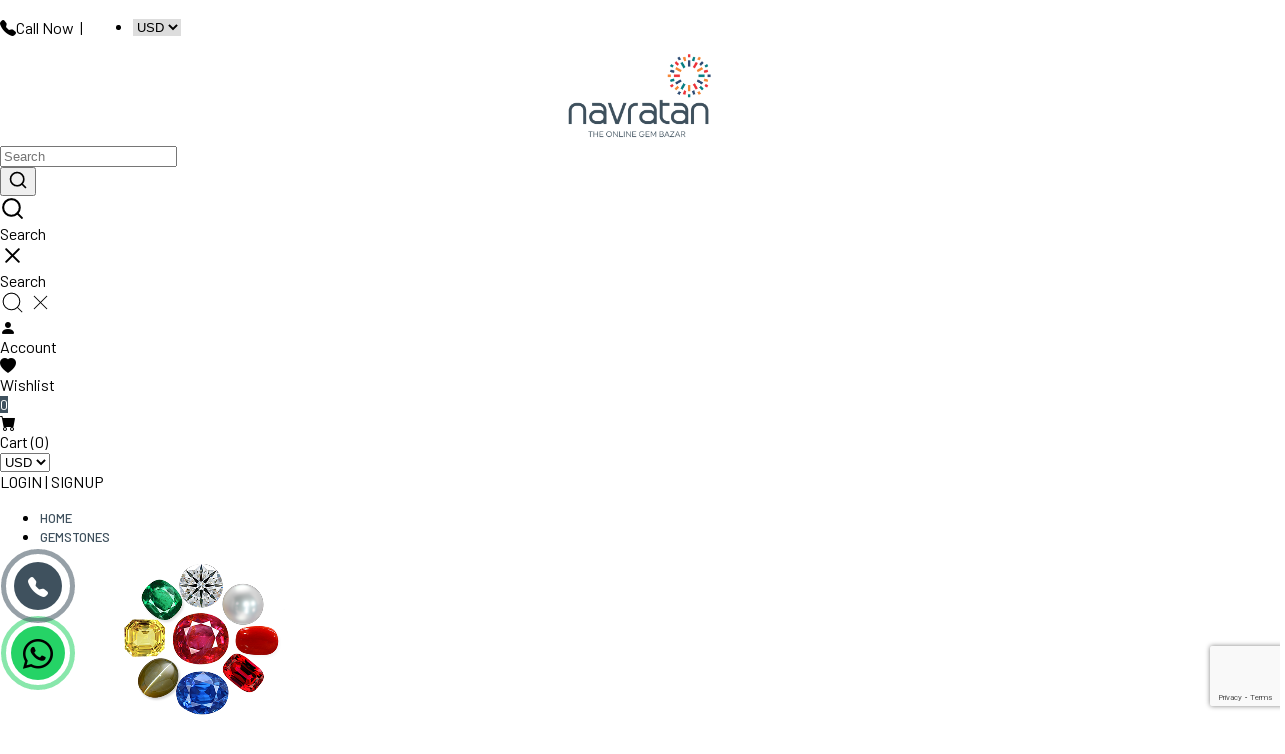

--- FILE ---
content_type: text/html; charset=UTF-8
request_url: https://www.navratan.com/products/emerald-129-carat
body_size: 44646
content:
<!DOCTYPE html><html lang="en-us">
<head>
    <meta http-equiv="Content-Type" content="text/html; charset=utf-8" /><meta charset="utf-8">
<meta name="viewport" content="width=device-width, height=device-height, initial-scale=1.0, user-scalable=no;user-scalable=0;"/>

    <meta name="robots" content="index,follow"/> 




    <title>Certified Natural Emerald - 12.9 Carat | Navratan.com</title>
    <meta name="keywords" content="Emerald - 12.9 Carat"/>    <meta name="description" content="Buy premium quality natural and certified Emerald - 12.9 Carat from navratan.com."/>
<!--Store Favicons -->
    <link href="https://cdn.shopaccino.com/jewellery/images/android-icon-36x36.ico?v=556" type="icon" rel="icon"/><link href="https://cdn.shopaccino.com/jewellery/images/android-icon-36x36.ico?v=556" type="icon" rel="shortcut icon"/>
<link href="https://www.google.com" rel="preconnect"/><link href="https://www.gstatic.com" rel="preconnect" crossorigin="crossorigin"/>
<link href="//cdn.shopaccino.com" rel="preconnect" crossorigin="anonymous"/><link href="//ajax.googleapis.com" rel="dns-prefetch"/><link href="//apis.google.com" rel="dns-prefetch"/>
<link href="//accounts.google.com" rel="preconnect" crossorigin="anonymous"/><link href="//fonts.googleapis.com" rel="preconnect"/><link href="//fonts.gstatic.com" rel="preconnect" crossorigin="anonymous"/>
<link href="//www.google-analytics.com" rel="dns-prefetch"/><link href="//www.googletagmanager.com" rel="dns-prefetch"/><link href="//tagmanager.google.com/" rel="dns-prefetch"/><link href="//connect.facebook.net" rel="dns-prefetch"/><link href="//platform.twitter.com" rel="dns-prefetch"/><link href="//platform.linkedin.com" rel="dns-prefetch"/><link href="//ad.doubleclick.net" rel="dns-prefetch"/><link href="//googleads.g.doubleclick.net" rel="dns-prefetch"/>
<link href="https://www.google-analytics.com/" rel="preconnect" crossorigin="crossorigin"/><link href="/css/assets/plugins/bootstrap-icons-1.8.0/fonts/bootstrap-icons.woff2?e2f6e48459d8b0f394eea57aba940179" rel="preconnect" as="font" type="font/woff2" crossorigin="crossorigin"/>
<link href="https://www.youtube.com" rel="preconnect" crossorigin="crossorigin"/><link href="https://i.ytimg.com" rel="preconnect" crossorigin="crossorigin"/><link href="https://i9.ytimg.com" rel="preconnect" crossorigin="crossorigin"/><link href="https://s.ytimg.com" rel="preconnect" crossorigin="crossorigin"/>
<link href="https://player.vimeo.com" rel="preconnect" crossorigin="crossorigin"/><link href="https://i.vimeocdn.com" rel="preconnect" crossorigin="crossorigin"/><link href="https://f.vimeocdn.com" rel="preconnect" crossorigin="crossorigin"/>
<link href="https://cdn.shopaccino.com/jewellery/products/emeb0001561grs-232094_m.jpg?v=556" rel="preload" as="image"/>
    <link href="/img/apple-touch-icon.png" rel="apple-touch-icon" sizes="57x57"/>    <link href="/img/apple-touch-icon-precomposed.png" rel="apple-touch-icon-precomposed" sizes="57x57"/>
<link href="https://www.navratan.com/products/emerald-129-carat" rel="canonical"/>
    
	<link rel="stylesheet" type="text/css" href="/theme/Influence/css/assets/plugins/bootstrap-5.0.2/css/bootstrap.min.css" as="style"/>
	<link rel="stylesheet" type="text/css" href="/theme/Influence/css/style.min.css?v=556" as="style"/>

	<script type="text/javascript" src="/js/jquery-3.6.0.min.js" rel="preload"></script>

	<script type="text/javascript" src="/js/lazysizes-5.3.2.min.js" rel="preload"></script>

	<link rel="stylesheet" type="text/css" href="/css/assets/plugins/bootstrap-icons-1.8.0/bootstrap-icons.min.css" as="style" defer="defer"/>

	<link rel="stylesheet" type="text/css" href="/css/assets/plugins/jquery-ui-1.13.1/jquery-ui.min.css" as="style" async="async"/>
    <meta property="og:title" content="Emerald - 12.9 Carat"/><meta property="og:type" content="product"/><meta property="og:url" content="https://www.navratan.com/products/emerald-129-carat?currency_id=1"/><meta property="og:image" content="https://cdn.shopaccino.com/jewellery/products/emeb0001561grs-232094_m.jpg?v=556"/><meta property="og:image:alt" content="Emerald - 12.9 Carat"/><meta property="og:description" content="Buy premium quality natural and certified Emerald - 12.9 Carat from navratan.com."/><meta property="og:site_name" content="Navratan"/><meta property="twitter:card" content="Navratan"/><meta property="twitter:title" content="Emerald - 12.9 Carat"/><meta property="twitter:image" content="https://cdn.shopaccino.com/jewellery/products/emeb0001561grs-232094_m.jpg?v=556"/><meta property="twitter:description" content="Buy premium quality natural and certified Emerald - 12.9 Carat from navratan.com."/><meta property="twitter:url" content="https://www.navratan.com/products/emerald-129-carat"/><link rel="stylesheet" type="text/css" href="/theme/Influence/css/slickanimate-all.min.css"/><link rel="stylesheet" type="text/css" href="/theme/Influence/css/glasscase.min.css"/><link rel="stylesheet" type="text/css" href="/theme/Influence/css/assets/plugins/photoswipe/photoswipe-all.min.css"/><link rel="stylesheet" type="text/css" href="/theme/Influence/css/assets/plugins/star-rating/css/star-rating.min.css"/><script type="text/javascript" src="/theme/Influence/js/slick.all.min.js"></script><script type="text/javascript">
//<![CDATA[
jQuery(function($){
    Theme.Utils.Product.addToWishlistFromList();
    Theme.Utils.Product.removeFromWishlist();
    Theme.Utils.Product.preventWishlistLoginRedirection();
    });
    
//]]>
</script><script type="text/javascript" src="//cdnjs.cloudflare.com/ajax/libs/modernizr/2.8.3/modernizr.min.js"></script><script type="text/javascript" src="/theme/Influence/js/jquery.glasscase.min.js"></script><script type="text/javascript" src="/theme/Influence/css/assets/plugins/photoswipe/photoswipe-all.min.js"></script><script type="text/javascript" src="/theme/Influence/js/option_selection.min.js"></script>    <style type="text/css">
 body {  background-color: #ffffff !important; background-repeat: repeat !important; color: #000000 !important; } 
 .header-txt, .header-topbar, .header-txt a {  background-color: #3f515e !important; color: #ffffff !important; } 
 @media (min-width: 768px) { 
  .mobile-header .toppanel-hold a, #logo a, .m-logo a, #header-option4 .searchbar button, #header-option4 .searchbar input {  color: #000000 !important; } 
svg.svg-color path {  fill: #000000 !important; } 
 .mobile-header .toppanel-hold a:hover {  color: #000000 } 
 } 
 @media (max-width: 991px) { 
 #header-option3 .mobile-header .toppanel-hold a,#header-option3  #logo a,#header-option3  .m-logo a, #header-option4 .mobile-header .toppanel-hold a,#header-option4  #logo a,#header-option4  .m-logo a{  color: #000000 !important; } 
 } 
  .m-logo a {  color: #000000 !important; } 
.m-logo a:hover {  color: #000000 !important; } 
 .footer-links h4, .footer-links h5, .social-hold h4, .store-policies li::after {  color: #000000 !important; } 
 footer {  color: #000000 !important; } 
 footer a {  color: #000000 !important; } 
 footer a:hover {  color: #000000 !important; } 
 p {  color: #000000 !important; } 
 a, .btn-link, .pagination > li:first-child > a, .pagination > li:first-child > span,  .btn-link, .progress-steps li.active, .progress-steps li.active .stronger, .pagination > li > a, .pagination > li > span {  color: #000000; } 
 a:hover, .btn-link:hover {  color: #000000; } 
 h1 {  color: #000000 !important; } 
 h2 {  font-size: 17px !important; color: #000000 !important; } 
 h3 {  color: #000000 !important; } 
 h4 {  font-size: 17px !important; color: #000000 !important; } 
 h5 {  color: #000000 !important; } 
 h6 {  color: #000000 !important; } 
 p {  color: #000000 !important; } 
.shoppingcart .cart-icon span, .searchbar .theme-btn, .btn-primary, .pagination > .active > a, .pagination > .active > span, .pagination > .active > a:hover, .pagination > .active > span:hover, .pagination > .active > a:focus, .pagination > .active > span:focus, .list-group-item.active, .dropdown-item:active {  background-color: #3f515e !important; border-color: #3f515e !important; font-size: 14px !important; color: #ffffff !important; } 
.dropdown-item:active, .description-all-tabs .nav-tabs .nav-item.show .nav-link,.description-all-tabs .nav-tabs .nav-link.active {  background-color: #3f515e !important; color: #ffffff !important; } 
.btn-primary, .btn-wishlist, .variant_size_span, .description-all-tabs .nav-tabs .nav-link {  border-radius: 5px !important; } 
.btn-outline, .btn-outline-primary{  border-color: #3f515e !important; color: #3f515e !important; font-size: 14px !important; border-radius: 5px !important; } 
.btn-wishlist{  font-size: 14px !important; } 
.searchbar .input-group-btn:hover, .btn-primary:hover, .btn-primary:focus, .btn-primary:active, .btn-outline-primary:hover, .btn-outline-primary:focus, .btn-outline-primary:active, .btn-outline-primary.active {  background-color: #243541 !important; border-color: #243541 !important; font-size: 14px !important; color: #ffffff !important; border-radius: 5px !important; } 
.theme_border, .border-primary, .tabsborder.active {  border-color: #3f515e !important; } 
 .pagination > li > a, .pagination > li > span {  color: #000000 !important; } 
 .pagination > li.active > a, .pagination > li.active > span, .pagination > li.active > a:hover, .pagination > li.active > span:hover, .pagination > li.active > a:focus, .pagination > li.active > span:focus {  color: #000000 !important; } 
 .pagination > li > a:hover, .pagination > li > span:hover, .pagination > li > a:focus, .pagination > li > span:focus {  color: #000000 !important; } 
 @media (min-width: 992px) { 
 .navigation, .h-unsticky #header-option3 .navigation {  background-color: #ffffff !important } 
 .nav-menu > li > a, .h-unsticky #header-option3 .nav-menu > li > a {  background-color: #ffffff !important; font-size: 13px !important; color: #3f515e !important; text-transform: uppercase !important; } 
 .nav-menu > li:hover > a, .nav-menu > li.active > a, .nav-menu > li.focus > a {  background-color: #afb5ba !important; color: #000000 !important; } 
 .nav-dropdown > li > a {  background-color: #ffffff !important; color: #3f515e !important; } 
 .nav-dropdown > li > a:hover, .nav-dropdown > li > a:focus {  background-color: #fafafa !important; color: #000000 !important; } 
 .navigation-portrait .nav-dropdown > li > ul > li > a {  background-color: #000000 !important; color: #3f515e !important; } 
 .navigation-portrait .nav-dropdown > li > ul > li > a:hover, .navigation-portrait .nav-dropdown > li > ul > li > a:focus {  background-color: #000000 !important; color: #000000 !important; } 
.radio label::before, .checkbox label::before { border-color:#000000; } 
 .teaser > div.link > a:hover > span.shop-btn,.product-display:hover span.btn, .theme-circle, ul.slimmenu li ul li a:hover, .bs-wizard > .bs-wizard-step.active > .progress > .progress-bar, .bs-wizard > .bs-wizard-step.active > .bs-wizard-dot, .bs-wizard > .bs-wizard-step.active > .bs-wizard-dot:after, .green-black ul.dropdown ul li.hover, .green-black ul.dropdown ul li:hover, .mobile-slide .carousel-indicators .active, .filter-panel .radio label::after { background-color:#3f515e; color:#ffffff; }  
 } 
 .quick-modal-box {  color: #000000 !important; } 
 </style>    
            <style>
 @import url('https://fonts.googleapis.com/css2?family=Barlow:wght@400;500;600&display=swap');
body {font-family: 'Barlow', sans-serif; font-weight:400;} 
/* @font-face {
    font-family: 'clobbergrotesk-regular';
    src: url('https://www.navratan.com/uploads/jewellery/images/clobbergrotesk-regular.woff2') format('woff2'),
         url('https://www.navratan.com/uploads/jewellery/images/clobbergrotesk-regular.woff') format('woff'),
         url('https://www.navratan.com/uploads/jewellery/images/clobbergrotesk-regular.ttf') format('truetype');
   font-style: normal;
  } 
  @font-face {
    font-family: 'garamond-premier-display';
    src: url('https://www.navratan.com/uploads/jewellery/images/garamond-premier-display.woff2') format('woff2'),
         url('https://www.navratan.com/uploads/jewellery/images/garamond-premier-display.woff') format('woff'),
         url('https://www.navratan.com/uploads/jewellery/images/garamond-premier-display.ttf') format('truetype');
   font-style: normal;
  } 
  body{
    font-family: 'clobbergrotesk-regular';
  } */
h1, h2, h3, h4 {  font-weight: 500;position: relative;}
/* h1,h2,h3,h4,h5,h6,.h1,.h2,.h3,.h4,.h5,.h6{
    font-family: 'garamond-premier-display';
} */
.policydetails a{
    border-bottom: solid 1px #3f515e !important;
    padding-bottom: 0.8rem !important;
}
.container{
    z-index: 2;
    position: relative;	
}
.policydetails a:hover{
    border-bottom: solid 1px #f58634 !important;
    color: #f58634 !important;
}
.header-txt  > .btn-close{
display:none !important;
}
 #header .mobile-header > .container-fluid,
.mid-content > .container-fluid,
.sub-category-desc  > .container-fluid
    {
    max-width:1280px; margin:0 auto;
    }
@media only screen and (min-width: 1360px) {
    .container, .container-lg, .container-md, .container-sm, .container-xl {max-width: 1400px; }
}
.btn {text-transform: uppercase;}
.mid-content{position:relative;}
#featured_categories_2475 .category-caption p{display:none;}
#featured_product_tabs_2487, #text_column_images_2493, #featured_categories_2475, #text_column_images_2489, #featured_categories_2496{
            position:relative;
    }
	 
#custom_content_2517 { position:relative; padding-top:1em !important; padding-bottom: 0rem !important;}
	#featured_product_tabs_2487::before, #text_column_images_2493::before, #text_column_images_2489:before, #featured_categories_2496:before,
#custom_content_2517::before
{
		content:'';
		background:url(https://www.navratan.com/uploads/jewellery/images/arrow-831558-447043.jpg);
		width:146px;
		height:56px;
		top: 0px;
		left: 50%;
		right:50%;
		z-index: 2;
		position: absolute;
		transform: translateX(-50%) translateY(-50%);
	}

	#featured_product_tabs_2487::after, #text_column_images_2489::after, #featured_categories_2496:after,
#custom_content_2517::after
{
		content:'';
		background:#f2f2f2;
		background-image: linear-gradient(#efefef, #ffffff);
		width:100%;
		height:150px;
		top: 3.2rem;
		left: 50%;
		right:50%;
		z-index: 1;
		position: absolute;
		transform: translateX(-50%) translateY(-50%);
	}
	
	#text_column_images_2493{
		background:#f2f2f2 !important;
		padding-bottom: 5rem !important;
	}
	#text_column_images_2493::after{
		content:'';
		background:#f2f2f2;
		background-image: unset;
		width:100%;
		height:150px;
		top: 3.2rem;
		left: 50%;
		right:50%;
		z-index: 1;
		position: absolute;
		transform: translateX(-50%) translateY(-50%);
	}
	 
	#div_featured_products_16, #text_column_images_2493, #featured_categories_2475, #text_column_images_2489, #featured_categories_2496{
		margin-bottom:2rem;
	}
	
	#div_featured_categories_2475 {
		justify-content: center !important;
	}
	#div_featured_categories_2475 .category-caption,
#featured_categories_2477 .category-caption {
		position:relative;
	}
	#div_featured_categories_2475 .category-caption::after,
#featured_categories_2477 .category-caption::after
        {
		content: '';
		z-index: 4;
		position: absolute;
		display: block;
		border: none;
		color: white;
		height: 1px;
		background: -webkit-gradient(radial, 50% 50%, 0, 50% 50%, 50, from(#bbbbbb), to(#fff));
		left: 0;
		right: 0;
		bottom: -1rem;
		width: 100%;
	}
	#div_featured_categories_2475 .col-md-2 {
		flex: 0 0 auto;
		width: 19.66666667%;
	}
	
	#featured_categories_2475{
		padding-bottom: 0px !important;
		padding-top: 0px !important;
	}
	#div_featured_products_16 .teaser .teaser-item-div:hover{
		border: solid 1px #efefef !important;
		box-shadow: 0 0 10px #e9e9e9 !important;
	}
	#text_column_images_2483{
		border-bottom: solid 1px #e9e9e9;
	}
	
	#featured_categories_2477{border-top: solid 1px #e9e9e9;}
#featured_categories_2477 .category-caption > p {display:none; visibility:hidden;}
	#div_featured_categories_2477{justify-content: center !important;}
	#div_featured_categories_2477 > div{width: 20%;	}
	#div_featured_categories_2496 .home-category{
		padding: 0 0 1rem 0;
		border: solid 1px #FFF;
	}

#featured_categories_2496 picture {max-width: 80%;margin: 0 auto;}
	#div_featured_categories_2496 .home-category:hover{
		border: solid 1px #f7f7f7;
		padding: 0 0 1rem 0;
		border-radius: 8px;
		box-shadow: 0 0 20px #f1f1f1;
	}

#featured_categories_2496 picture {max-width: 80%;margin: 0 auto;}
	

	#text_column_images_2493 .text-cl-img-hold figure{
		display:none;
	}
	
	#image_with_text_2484 .container .row{
		align-items: start !important;
		padding-bottom: 1.6rem !important;
		padding-top: 1.6rem !important;
	}
	#image_with_text_2484 .container .row > div:nth-child(1){
		text-align: right !important;
		margin-top: 0rem;
		width: 30%;
	}
	#image_with_text_2484 .container .row > div:nth-child(2){
		width: 70%;
	}
	#image_with_text_2484 .container .row > div:nth-child(2) .btn{
		background:transparent !important;
		padding:0px !important;
		border:none !important;
		color:#000 !important
	}
	#image_with_text_2484 .container .row > div:nth-child(2) > div{
		padding-top:0px !important;
	}
	#image_with_text_2484 figure {
		display: block;
		position: relative;
		overflow: hidden;
		padding-bottom: 22%;
	}
	#image_with_text_2484 figure img{
		display: block;
		max-width: 100%;
		position: absolute;
		top: 0;
		left: 0;
		height: 100%;
		width: 100%;
		object-fit: cover;
		object-position: center center;
	}
	
	#text_column_images_2493 .mhorizontal-scroll .text-cl-img-hold{
		background: #FFF;
		border-radius: 15px;
		box-shadow: 0 0 10px #f1f1f1;
		/*min-height: 350px !important;*/
		margin: 0.4rem;
		z-index: 2;
		position: relative;
	}
	#text_column_images_2493 .mhorizontal-scroll .text-cl-img-hold:hover{
		box-shadow: 0 0 20px #DDD;
	}
	
	 #testimonials_2492  .slick-slide   {
		background: #fff;
		margin: 0px 10px;
		padding: 50px 26px 35px;
		-webkit-transition: all 0.5s ease;
		-moz-transition: all 0.5s ease;
		-ms-transition: all 0.5s ease;
		-o-transition: all 0.5s ease;
		transition: all 0.5s ease;
		-webkit-backface-visibility: hidden;
		backface-visibility: hidden;
		max-width: 750px;
		margin: 0px auto;
		min-height: 300px
	}

	#testimonials_2492  .slick-slide:hover{
		box-shadow: rgba(17, 17, 26, 0.1) 0px 1px 0px, rgba(17, 17, 26, 0.1) 0px 8px 24px, rgba(17, 17, 26, 0.1) 0px 16px 48px;
	} 

	#testimonials_2492  .font-weight-bold {
		text-transform: uppercase;
		position: relative;
		display: inline-block;
	}
	.testimonialsimg {
		width: 100px;
		height: 100px;
		overflow: hidden;
		border-radius: 50%;
		display: block;
		position: relative;
		padding-bottom: 38%;
	}
	
	#testimonials_2492 .slick-track{
		display: flex;
	}
	
	.testi-quote-caption {
		padding: 0 3rem;
	}
	
	#testimonials_2492 .testi-quote-caption .font-weight-bold{
		border-top: solid 1px #000;
		padding-top: 0.8rem;	
		margin-top: 0.6rem;
	}
	#div_gallery_145{
		margin-bottom: 0px !important;
	}
	#text_column_images_2489 h2{
		margin-bottom:1.6rem;
	}
	#text_column_images_2489 .text-cl-img-hold{
		padding: 0.6rem 0.6rem 0 0.6rem;
		min-height: 173px;
	}
	#text_column_images_2489 .text-cl-img-hold .text-caption h4{
		font-size:15px !important
	}
	#text_column_images_2489 .text-cl-img-hold:hover{
		padding: 0.6rem 0.6rem 0 0.6rem;
		border-radius: 10px;
		box-shadow: 0 0 5px #ddd;
	}
	
	#text_column_images_2483 h2{
		margin-bottom:1.6rem;
	}
	#text_column_images_2483 .text-cl-img-hold{
		padding: 0.6rem 0.6rem 0 0.6rem;
	}

	#text_column_images_2483 .text-cl-img-hold:hover{
		padding: 0.6rem 0.6rem 0 0.6rem;
		border-radius: 10px;
		box-shadow: 0 0 5px #ddd;
		min-height: 173px;
		background: #FFF;
		z-index: 999999;
		position: relative;
	}
	#text_column_images_2483 .text-cl-img-hold .text-caption h4{
		font-size:15px !important
	}
	#text_column_images_2483 .mhorizontal-scroll .mb-2{
		position:relative;
		min-height: 185px;
	}
	#text_column_images_2483 .mhorizontal-scroll .mb-2::after{
		content: '';
		z-index: 4;
		position: absolute;
		display: block;
		border: none;
		color: white;
		height: 17px;
		left: 0%;
		right: 0;
		bottom: 70%;
		border-bottom: dashed 1px #abaeb1;
		width: 17px;
	}
	#text_column_images_2483 .mhorizontal-scroll .text-cl-img-hold .text-caption{
		margin-bottom:0px;
		padding-bottom:0px !important;
	}
	.nav-menu>li>a{
		font-weight: 500;
	}
	
	.header-txt{
		font-size:13px;
		letter-spacing:1px;
	}
	
	#featured_products_2487 .homeproductscroll{
		margin-bottom:2rem;
	}
	
	
	.contactfooter .accordion-button{
		background: transparent;
		border: solid 1px #DDD;
		margin-top: -1px;
		font-weight: 500;
		letter-spacing: 0.4px;
		font-size:12px;
		padding: 5px 7px !important;
		line-height: 0px;
	} 
	.contactfooter .accordion-button::after{
		background-size: 0.8rem !important;
		top: 4px;
		position: relative;
	}
	.accordion-button:not(.collapsed)::after{
		top: -4px !important;
	}
	.contactfooter .accordion-body {
		border: solid 1px #DDD;
		border-top: none;
	}
	
	.addcartdiv #add-to-cart{
		font-size:17px !important;
		text-transform:uppercase;
	}
	.prod-description{
		border:none;
	}
	.prod-description ul li{
		border-bottom:solid 1px #EEE;
		padding-bottom: 0.3rem;
		padding-top: 0.3rem;
	}
	
	.detail-summary > ul, .prod-description > ul {
	  margin-bottom: 0;
	  padding-left: 15px;
	}
	
	.social-hold{
		padding-top:0px !important;
	}
	.social-hold i {
		font-size: 18px !important;
	}
	
	.language-hold{
		display:flex !important;
	}
	.language-hold .contacttop{
		margin-right: 0.6rem;
		margin-top: 0.15rem;
	}
	.language-hold .contacttop a{
		margin-right: 0.4rem;
	}
	
	.slick-dots{
		bottom: -2.5rem !important;
	}
	
	#div_gallery_2488 figure, #div_gallery_2488 .slick-slide,
     #div_gallery_2501  figure,      #div_gallery_2501 .slick-slide

 {margin-bottom:0 !important;}
	#div_gallery_2488 .slick-prev, #div_gallery_2488 .slick-next,
#div_gallery_2501 .slick-prev, #div_gallery_2501 .slick-next
{ box-shadow:none;}

    .faq-sec {
        margin-bottom: 3em;
    }

    .faq-sec ul {
        margin-bottom: 0;
    }

    .faq-sec li {
        margin-bottom: 0.7em;
        padding-left: 0em;
        border-bottom: solid 1px #F0F0F0;
        padding-bottom: 1rem;
		list-style: none;
    }

    .faq-sec h2 {
        margin-top: 0;
        /*padding-top:50px;*/
    }

    .faq-main,
    .faq-main:hover {
        display: block;
        text-decoration: none;
        color: #333;
        cursor: pointer;
        position: relative;
        font-size: 16px;
        font-weight: 500;
    }

    .faq-sec .detail {
        display: none;
    }

    .faq-sec .detail p {
        margin: 0;
        padding: 0.3em 1em 1em 0;
    }

    .faq-sec .right-arrow {
        position: absolute;
        right: 0px;
        z-index: 1;
        font-family: arial;
        font-weight: 400;
        font-size: 19px;
        color: #333;
    }
	.megamenu-list>.megamenu-list-title:first-child{
		font-weight: 500;
	}
	.menusub-list ul:nth-child(4) .menusub-content ul li:last-child a{
		font-weight: 500;
		color:#3f515e;
		text-decoration: underline;
		margin-left: 1.7rem !important;
	}
	.price-inclusive{
		display:none;
	}
	
	.gc-dd-center{
		background-color: #FFF !important;
	}
	.gc-dd-center .gc-display-display{
		background-color: #FFF !important;
	}

	@media(min-width:767px){
		.navigation-landscape .list-col-4 {
			width: 25%;
			vertical-align: top;
			border-right: solid 1px #d1d1d1;
			padding-left: 0.6rem;
			padding-top: 1rem;
		}
		.megamenu-panel{
			padding: 0px 25px
		}
		.subcategory{
			width: 20%;
		}
	}

	@media(max-width:767px){
        #div_featured_categories_2481 > .animated.mb-3{
            width: 50% !important;
        }
		h2 {
		  font-size: 20px !important;
		}
		#div_featured_categories_2496 .home-category{
			margin-bottom: 0px !important;
			padding-bottom: 0px !important;
		}

		#featured_categories_2475 #div_featured_categories_2475 > div{
			width:50%;
		}
		#div_featured_categories_2477 > div{
			width: 49%;
			margin-bottom: 0px !important;
		}
		#div_featured_categories_2477 .home-category {
		  padding: 0rem 0;
		}

		
		#image_with_text_2484 .container .row > div:nth-child(1) {
		  text-align: center !important;
		  margin-top: 0.8rem;
		  width:70%;
margin:0px auto;
		}
		#image_with_text_2484 .container .row > div:nth-child(2) {
		  width:100%;
		  text-align:center
		}
		#image_with_text_2484 .container .row{
			padding-top: 0rem !important;
		}
		
		#text_column_images_2493 .mhorizontal-scroll > div{
			width:100%;
			margin: 0px !important;
		}
		
		#text_column_images_2493 .mhorizontal-scroll .text-cl-img-hold {
		  min-height: auto;
		}
		 
		.hero-caption{
			background-color: transparent !important;
		}
		.bt-slider {
		  margin-bottom: 10px;
		}
		#text_column_images_2489 .text-cl-img-hold .text-caption h4 {
		  font-size: 13px !important;
		}
		#text_column_images_2483 .mhorizontal-scroll .mb-2{
			min-height: 50px;
		}
		#text_column_images_2483 .text-cl-img-hold img{
			width: 60px;
		}
		#text_column_images_2489 .text-cl-img-hold {
		  min-height: 100px;
		}
		#text_column_images_2489 .text-cl-img-hold img{
			width: 60px;
		}
		#text_column_images_2489 .mhorizontal-scroll > div{
			width: 50%;
			padding: 0 1.6rem;
		}
		#text_column_images_2489 .mhorizontal-scroll .text-caption{
			margin-top:0px;
			padding-bottom: 0px !important;
		}
		
		#text_column_images_2483 .text-cl-img-hold .text-caption h4 {
		  font-size: 13px !important;
		}
		#text_column_images_2483 .mhorizontal-scroll > div{
			width: 50%;
			padding: 0 1.6rem;
		}
		#text_column_images_2483 .mhorizontal-scroll .text-caption{
			margin-top:0px;
		}
		#text_column_images_2483 .text-cl-img-hold {
		  padding: 0.2rem 0.6rem 0 0.2rem;
		}
		#div_featured_products_16, #text_column_images_2493, #featured_categories_2475, #text_column_images_2489{
			margin-bottom:0rem;
		}
		#div_gallery_2488{
			padding-top: 2rem;
			padding-bottom: 2rem;
		}
		
		.link-case .f-nav h4::after, .link-case .f-nav h5::after {
		  content: "+";
		  float: right;
		  font-size: 23px;
		}
		#div_featured_categories_2496 .col-md-3 {
			flex: 0 0 auto;
			width: 49.667%;
		}
		.contacttop {display:none !important;}
		
		#text_column_images_2493 .mhorizontal-scroll .text-cl-img-hold{
			min-height: 200px !important;
		}
		#div_featured_products_16, #text_column_images_2493, #featured_categories_2475, #text_column_images_2489, #featured_categories_2496{
			margin-bottom:0rem;
			margin-top: 2rem;
		}
		#testimonials_2492 .slick-slide{
			padding: 20px 16px 15px;
min-height: 460px;
		}
		
		.contactfooter{
			max-width: 300px;
			margin: 0px auto;
		}
		.slick-dots{
			bottom: -2rem !important;
		}
		#text_column_images_2493 {
		  padding-bottom: 2rem !important;
		}
		.testi-quote-caption {
			padding: 0 0rem;
		}
		
		.tab button {
			float: left;
			border: none;
			outline: none;
			cursor: pointer;
			padding: 4px 16px !important;
			transition: 0.3s;
			font-weight: 500;
			font-size: 13px;
			background: #efefef !important;
			margin: 0.2rem;
		}
		 
	}
#carousel-example-controls-2482 { max-width:1280px; margin:0 auto; padding-bottom: 3rem;}
#text_column_images_2493 .text-cl-img-hold .text-caption,
#text_column_images_2493 .text-cl-img-hold .text-caption p { padding-bottom:0 !important; margin-bottom:0 !important;}

.productdetails-hold .qty-hold {display:none !important;}

/*========= Ratio ==========*/
.logo-hold #logo img {width: auto;
height: 100%;}
.category-featured-banner,
#featured_categories_2475 picture,
#text_column_images_2483 figure,
#text_column_images_2489 figure,
#text_column_images_2490 figure,
#featured_categories_2496 picture
 {
 display: block;
 position: relative;
 overflow: hidden;
 z-index: 999;
 
}
.category-featured-banner img,
#featured_categories_2475 picture img,
#text_column_images_2483 figure img,
#text_column_images_2489 figure img,
#text_column_images_2490 figure img,
#featured_categories_2496 picture img
{
	display: block;
	max-width: 100%;
	position: absolute;
	top: 0;
	left: 0;
	height: 100%;
	width: 100%;
	object-fit: contain;
       object-position: center center;
}

#featured_categories_2475 picture,
#featured_categories_2496 picture
 {
padding-bottom:100%
}
.category-featured-banner, 
#text_column_images_2483 figure,
#text_column_images_2489 figure
{
padding-bottom:42.8571%
}
#text_column_images_2490 figure {padding-bottom: 57%; display: none;}
#text_column_images_2483 figure  {object-fit: none; }
.payment-logo li img { width:60px;height: 100%;max-height: 33px;}


#div_gallery_2488 img, #div_gallery_2501 img {width:156px; height:100px; margin:0 auto;}
.shipping-logo-footer img {width:113px; height:29px;
object-fit: cover;
object-position: center;
}
.payment-logo ul li img{
    max-height: 33px;
    max-width: 60px;
    width: 100%;
    height: 100%;
    object-position: center;
    object-fit: contain;
}
.homepage-categories h2 , 
#img-with-txt-sec h2,
.text_column_withimages h2,
.home-gallery-scroll h2,
#testimonials_2492 h2
 {
  /*text-align: center;*/
}
.homepage-categories h2:after, 
#custom_content_2517 h1:after,
#img-with-txt-sec h2:after,
.text_column_withimages h2:after,
.home-gallery-scroll h2:after,
#testimonials_2492 h2:after
 {
	content: '';
	z-index: 4;
	position: absolute;
	display: block;
	border: none;
	color: white;
	height: 1px;
	background: -webkit-gradient(radial, 50% 50%, 0, 50% 50%, 120, from(#bbbbbb), to(transparent));
	left: 0;
	right: 0;
	bottom: -0.6rem;
	width: 100%;
	height:2px;
}
#text_column_images_2493 .text_column_withimages h2:after {margin-left: 0;}
#text_column_images_2493 h2:after{
	background:none !important;
}
 

#custom_content_2517 h1 {font-size: 17px !important;}
.footer-links-hold  .social-hold i {
color:#fff !important;
}
.footer-links-hold .social-hold i{
padding: 7px 9px;
 width: 50px;
  height: 50px;
  border-radius: 50%;
  text-align: center;
  line-height: 50px;
  vertical-align: middle;
  color: #fff;
  margin-right: 5px;
}
.footer-links-hold .social-hold .bi-facebook{
background: #3B5998;}
.footer-links-hold .social-hold .bi-twitter{
background: #1DA1F2;
}
.footer-links-hold .social-hold .bi-pinterest{
background: #BD081C;
}
.footer-links-hold .social-hold .bi-linkedin{
background: #0077B5;
}
.footer-links-hold .social-hold .bi-youtube{
 background: #FF0000;
}
.footer-links-hold .social-hold .bi-instagram{
 background: #d6249f;
  background: radial-gradient(circle at 30% 107%, #fdf497 0%, #fdf497 5%, #fd5949 45%,#d6249f 60%,#285AEB 90%);
}
.footer-links-hold .social-hold ul li a {
padding:0px !important;
}
#footer-top .paylogo-ftrtext .container .row .col-xs-12 + .col-12,
.dynamic-description
{
display:none !important;
} 
.glass-case { margin-left:auto !important; margin-right:auto !important;}

.category-description .tab {
	overflow: hidden; 
	margin-top: 0.8rem;
}
.category-description .tabcontent {
	display: none; 
	padding: 6px 2px; 
	border: 0px solid #ccc;
    border-top: none;
	}
.category-description .tab button {
	background-color: inherit;
    float: left;
    border: none;
    outline: none;
    cursor: pointer;
    padding: 0 12px;
    transition: 0.3s;
    font-weight: 500;
    font-size: 13px;
}
.category-description .tab button:nth-child(1){
	padding-left:0px;
}	
.category-description .tab button{color#000000;}
.category-description .tab button:hover {
	background-color: #FFF;
    color: #f68d40;
}
.category-description .tab .active {background-color: #FFF;
    color: #f68d40;}
.category-description .tabcontent {display: none;     
    margin-top: 1rem;}
 
 .teaser-item-div:hover {
        background: #fff;
        -webkit-box-shadow: 0 3px 10px rgba(60,77,109,.05);
        box-shadow: 0 3px 10px rgba(60,77,109,.05);
        border: solid 1px #ccc;
    }
 .teaser-item-div .product-list-title { padding:5px;}
.teaser figure .btnquick-panel { padding-bottom:5px; padding-right:5px;}
.teaser-item-div:hover .product-list-title {-webkit-transform: translateY(-3px);
        -ms-transform: translateY(-0.6em);
        transform: translateY(-0.6em);
	}
	.teaser-item-div{
		transition: all .25s ease-in-out;
		min-height: 300px;
			padding-bottom: 0.8rem;
	}
	
.subcategory, .subcategory figure figcaption, .teaser-item-div, .teaser-item-div figure, .teaser-item-div .product-list-title {transition: all .25s ease-in-out;}
.subcategory, .teaser-item-div{border: solid 1px transparent;}
.subcategory figure figcaption {padding: 5px;}
.subcategory a figure { padding: 0.7em; margin-bottom: 0;}
.subcategory:hover{    
	-webkit-transform: translateY(-3px);
	-ms-transform: translateY(-3px);
	transform: translateY(-3px);
	background: #fff;
	border: solid 1px #ddd;
	-webkit-box-shadow: 0 7px 30px rgba(60,77,109,.15);
	box-shadow: 0 7px 30px rgba(60,77,109,.15);
	z-index: 1;
	-webkit-transition: -webkit-transform .2s,-webkit-box-shadow .2s;
	transition: -webkit-transform .2s,-webkit-box-shadow .2s;
	transition: transform .2s,box-shadow .2s;
	transition: transform .2s,box-shadow .2s,-webkit-transform .2s,-webkit-box-shadow .2s;
}
.subcategory:hover figure figcaption { background-color: #eeeeee; color: #333333;}
.teaser-item-div:hover {
	background: #fff;
	-webkit-box-shadow: 0 3px 10px rgba(60,77,109,.05);
	box-shadow: 0 3px 10px rgba(60,77,109,.05);
	border: solid 1px #ccc;
}
.teaser-item-div:hover .product-list-title {-webkit-transform: translateY(-3px);
	-ms-transform: translateY(-0.6em);
	transform: translateY(-0.6em);}	

	
.btn-buynow{
	display:none;
}
.addcartdiv .row .col-12 .row > div{
	width:100%;
}
.megamenu-list>li.megamenu-list-title>a{
	border:none;
}
.maphome{
	border-radius: 15px; 
	width: 100% !important; 
	height: 100% !important; 
	min-height: 270px !important;
}
.appointment{
	padding: 1.4rem 2.5rem;
}
 

@media(max-width:767px){
    .teaser-item-div{
            transition: all .25s ease-in-out;
            min-height: 280px;
                    padding-bottom: 0.8rem;
    } 
    .maphome{
            border-radius: 15px; width: 100%; height: 100%; min-height: 200px;
    }
    #text_column_images_2483 .text-cl-img-hold img{
            width: 100%;
    }
    #text_column_images_2489 .text-cl-img-hold img {
      width: 100%;
    }

    #div_featured_categories_2475 .home-category h4{
            font-size: 14px !important;
    }
    .maphome{min-height: 200px !important;}
    .appointment{padding: 0.8rem 1rem;}
    #div_gallery_2488 figure, #div_gallery_2488 .slick-slide,
#div_gallery_2501 figure, #div_gallery_2501 .slick-slide

{
            padding: 0rem !important;
    }
    .home-category h4{font-size: 14px !important;}
    #text_column_images_2490 .mhorizontal-scroll{margin-top: 0.4rem;}
    .category-description .tab {text-align:center}
    .category-description .tab button {float:inherit !important; color:#000000;}

    #text_column_images_2493 .mhorizontal-scroll .text-cl-img-hold {border-radius:2px;}
   #div_galleries_2488 {
           max-width: 80%;
           margin: 0px auto;
   }
   #div_galleries_2488 .slick-prev {left: -36px;}
   #div_galleries_2488 .slick-next {right: -36px;}

   .item-details-hold .product-breadcrumb {position: relative;margin: 0 -12px;}
}
.prdct-name h1 { font-size:30px !important;}
.language-hold .select-hold select { border:none !important;}
.estimated-date-penel { text-align:center;}
/*.toppanel-hold .shoppingcart .cart-icon span {background-color:#f58634 !important;}*/
.footer-links-hold > .container > .row > div{
	padding:0rem 0 !important;
}



.bt-slider .ratio-21x9 {--bs-aspect-ratio: calc(9 / 21.55 * 100%);}
.modal-backdrop{
/*
	z-index: 1 !important;
*/
}

.video-banner-icon-play {
    -webkit-transition: all 0.4s ease;
    -moz-transition: all 0.4s ease;
    -ms-transition: all 0.4s ease;
    -o-transition: all 0.4s ease;
    transition: all 0.4s ease;
    -webkit-backface-visibility: hidden;
    backface-visibility: hidden;
}
.video-banner-icon-play {
    position: absolute;
    top: 50%;
    left: 50%;
    transform: translate(-50%,-50%);
}
.gem-section .nav-link{
	color:#000;
	font-size: 14px;
}
.footer-links-hold .container{
	position: inherit !important;
}



.what_app {
    position: fixed;
    left: 0px;
    bottom: 0px;
    z-index: 999;
}
.what_app a {
	background: #25d366;
	color: white;
	position: fixed;
	bottom: 20px;
	right: 20px;
	font-size: 30px;
	display: flex;
	justify-content: center;
	align-items: center;
	width: 0;
	height: 0;
	padding: 27px;
	text-decoration: none;
	border-radius: 50%;
	animation-name: pulse;
	animation-duration: 1.5s;
	animation-timing-function: ease-out;
	animation-iteration-count: infinite;
}

@keyframes pulse {
	0% {
		box-shadow: 0 0 0 0 rgba(37, 211, 102, 0.5);
	}
	80% {
		box-shadow: 0 0 0 14px rgba(37, 211, 102, 0);
	}
}

.what_app a  {
	bottom: 40px;
	left: 11px;
	animation-play-state: paused;
}

.what_app a::before {
	content: "";
	position: absolute;
	border-radius: 50%;
	padding: 20px;
	border: 5px solid #25d366;
	opacity: 0.75;
	animation-name: pulse-border;
	animation-duration: 1.5s;
	animation-timing-function: ease-out;
	animation-iteration-count: infinite;
}

@keyframes pulse-border {
	0% {
		padding: 25px;
		opacity: 0.75;
	}
	75% {
		padding: 50px;
		opacity: 0;
	}
	100% {
		opacity: 0;
	}
}

#custom_content_2497{
	display:none
}

@media(max-width:767px){
.btn-filter-icon, .select-hold select { height: 45px;  line-height: 45px;padding-top: 0;
text-align: center;}
.filters-div .form-select { border-radius:0; }
#custom_content_2497{
	display:block
}
#carousel-example-controls-2482{
	display:none
}
}


.header-txt { min-height:38px;}
@media(max-width:640px){
.header-txt { min-height:32px;}
}
.header-txt .rotator > li {position: absolute;opacity: 0;margin: 0 auto;width: 100%;text-align: center;left: 0;right: 0;}
.header-txt .rotator {list-style: none;text-align: center; margin-bottom:0;}
.header-txt  .rotator > li {position: absolute;opacity: 0;margin: 0 auto;width: 100%;}
.header-txt .rotator > li:first-child {  -webkit-animation: loop 10s infinite;}
.header-txt .rotator > li:nth-child(2) {  -webkit-animation: opsecond 10s infinite;}
.header-txt .rotator > li:nth-child(3) {  -webkit-animation: opthird 10s infinite;}
.header-txt .rotator > li:last-child {  -webkit-animation: oplast 10s infinite;}

@-webkit-keyframes loop {
  0% { opacity: 0; }
  10% { opacity: 1; }
  18% { opacity: 1; } 
  25% { opacity: 0; }
}

@-webkit-keyframes opsecond {
  25% { opacity: 0; }
  30% { opacity: 1; }
  40% { opacity: 1; }
  50% { opacity: 0; }
}
@-webkit-keyframes opthird {
  50% { opacity: 0; }
  60% { opacity: 1; }
  70% { opacity: 1; }
  75% { opacity: 0; }
}

@-webkit-keyframes oplast {
  75% { opacity: 0; }
  80% { opacity: 1; }
  100% { opacity: 1; }
  0% { opacity: 1; }
  10% { opacity: 0; }
}  

.teaser-item-div a figure {
	display: block;
	position: relative;
	overflow: hidden;
	padding-bottom:100%;
}
.teaser-item-div a figure img{
	display: block;
	max-width: 100%;
	position: absolute;
	top: 0;
	left: 0;
	height: 100%;
	width: 100%;
	object-fit: cover;
	object-position: center center;
}

#fp-filtergroups-1561 .checkbox label::before,
#fp-filtergroups-1561 .checkbox label::after
 {top:5px;}
  @media (max-width: 1024px) {
.btnquick-panel .btnquick {  visibility: visible;}
}
select, .btn-link { color:#000000;}
.categorypage_summary .btn {padding: 0.1rem 0.8rem !important; border-radius:15px !important; margin-right:3px; margin-bottom:6px;}



#carousel-example-controls-2476 {}
#custom_content_2499 { display:none !important;}
@media(max-width:767px){ 
#carousel-example-controls-2502,
#carousel-example-controls-2476 { display:none !important;}
#custom_content_2499 { display:block !important;}
#custom_content_2499.customecontent {padding-top: 0rem !important;
padding-bottom: 0rem !important;}
#custom_content_2499 .ratio-1x1 {--bs-aspect-ratio: 123%;}
#custom_content_2499  .container .row .col-md-12{
    padding: 0rem !important;
}
#custom_content_2499  .container .row .col-md-12 h2, #custom_content_2499  .container .row .col-md-12 p{
display: none;
}
#image_with_text_2484{
    padding-top: 1rem !important;
}
.header-txt .rotator > li{
	font-size:11px;
}
}

.promobanner .announcement{
	display:none;
}

.modal-backdrop{
	z-index: 1 !important;
}


/* .home-newsletter-popup .modal-body {border:none !important;
    
     background-size: 100% 100% !important;padding:0;
     background-color: #4c2f25 !important;
    }


.home-newsletter-popup .popup-box-hold {     max-width: 517px;
    margin: 0 auto;
    margin-bottom: 70px;
    margin-top: 50px;
    border: 2px solid rgba(255, 255, 255, 0.3);
    background-color: rgba(0, 0, 0, 0.8);
    border-radius: 3px;}

    .home-newsletter-popup .popup-box-hold .form-horizontal{
        padding: 0px 10px;
    }

.home-newsletter-popup .box-heading {width: 90%;
margin: 0 auto;}
.home-newsletter-popup .enquiry-form { max-width:90%;margin: 0 auto !important; margin-bottom: 2em !important;padding: 2em !important;}
.home-newsletter-popup .modal-content label, .subscribers-note { font-weight:600;}
.home-newsletter-popup button.btn {
  background-color: #fa5e5f !important;   border-color: #fa5e5f !important;   border-radius: 6px !important; padding: 8px 14px !important;  color: #fff !important;   text-transform: uppercase;  letter-spacing: 3px;  font-weight: 600;
}
.home-newsletter-popup .subscribers-note { text-align:center;} */

@media only screen and (min-width: 767px) { 
	#image_with_text_2484{
		background:none !important;
	}
}
.product_detail .btn-wishlist, .product_detail .removerromwishlist {width: 35px;height: 35px;font-size: 125% !important;}
@media only screen and (max-width: 767px) { 
#image_with_text_2484 figure img{
right:0px;
margin:0 auto;
}
.home-newsletter-popup .modal-body {}
/* .home-newsletter-popup .popup-box-hold {margin: 1.7em !important}
.home-newsletter-popup .enquiry-form {margin-bottom: 2em !important;padding: 1em 0.5em !important;} */
	/*#image_with_text_2484 .container{
		max-width: 80%;
	}*/
	
	/*
#featured_categories_2475{
		position:relative;
	}

	#featured_categories_2475::after{
		background:url(https://cdn.shopaccino.com/jewellery/images/crimas1-120332.jpg) no-repeat top center; 
		position:absolute;
		left:0px;
		top:0px;
		content:'';
		width:493px;
		height:124px;
	}*/
}
.product_detail .addcart-hold .addcartdiv .btn-outline-secondary:disabled{
color: #000000 !important;
    opacity: 1 !important;
    font-weight: 700 ;
}
.product_detail .addcart-hold .addcartdiv .btn-outline-secondary:disabled:hover{
background-color: #243541 !important;
    border-color: #243541 !important;
    color: #ffffff !important;
}
.mobile-slide .carousel-control-next, .mobile-slide .carousel-control-prev {
height: 20%;
top: 40%;
}
/*
{
    margin: 0px;
    padding: 0px;
    box-sizing: border-box;
    font-family: 'Open Sans',sans-serif;
}
*/
a{
    text-decoration: none;
}
body{
    margin: 0px;
    padding: 0px;
}
.col-lg-9 .row  > div a figure{
    position: relative;
    overflow: hidden;
    display: block;
    padding-bottom: 44.31699% !important;
}
.col-lg-9 .row  > div a figure img{
    position:absolute;
    top: 0px;
    left: 0px;
    max-width: 100%;
    width: 100%;
    height: 100%;
    object-fit: contain;
    object-position: center;
    display: block;
}
  #back-top {bottom: 5.5em !important;}
   .product-des-hold .social-container  .facebook{
        color: #1877F2 !important;
    }
    .product-des-hold .social-container .bi-twitter{
        color: #00acee !important;
    }
    .product-des-hold .social-container .bi-pinterest{
        color: #E60023 !important;
    }
    .product-des-hold .social-container .bi-linkedin{
        color: #0A66C2 !important;
    }

#back-top {border: solid 1px #3b4d5b;  border-radius: 4px;bottom: 8.5em !important;}
#back-top svg path {fill: #3b4d5b;}

@media (max-width: 1024px) {
  #navfilter.expanded .filter-panel #collapseExample {
  /* display: block !important;*/
  }
}
@media only screen and (min-width: 992px){
    .mobile-header .logo-hold #logo{
        max-width: 150px;
        margin: 0px auto;
    }
    }

.h-unsticky .mobile-header .logo-hold #logo{
    max-height: 55px;
}
.mobile-header .logo-hold #logo a {
    position: relative;
    width: 100%;
    display: block
}
.mobile-header .logo-hold #logo a::before{
    display: block;
    padding-top: 62%;
    content: "";
}
.mobile-header .logo-hold #logo a img{
    object-fit: scale-down;
    position: absolute;
    top: 0;
    left: 0;
    width: 100%;
    height: 100%;
}
.photo-gallery .photoswipe-item{
    margin-bottom: 3px;
}
@media only screen and (max-width: 991px){
.mobile-header .logo-hold #logo{
max-width: 95px;
max-height: 60px;
}
.photo-gallery .photoswipe-item{
    margin-bottom: 11px;
}
}

.blog-post-details-hold > h2 { font-size:21px !important; margin-top:1em;}
#custom_content_2514 {padding-top: 0 !important;}
/*.blog-post-details-hold .onthispage { display:none;}*/

.photo-gallery .photoswipe-item  .teaser-name{
    display: none !important;
}

#featured_categories_2475 h2 {display:none !important;}

#image_with_text_overlay_2523 .imagetext-overlay-caption .img-text-over-heading span{
    font-size: 20px !important;
    font-weight: 500;
    color: #000 !important;
}


@media(min-width:767px){
    .blog-post-details-hold .blogarticle-description h2, .blog-post-details-hold .blogarticle-description .h2{
      font-size: 24px !important;
    }
    #image_with_text_overlay_2523 .imagetext-overlay-caption .img-text-over-heading span{
        font-size: 19px !important;
        font-weight: 500;
    }
    .happy-customer-product-extra h2{
        font-size: 28px !important
    }
}
.happy-customer-product-extra ul li i{
    font-size: 18px;
}
.happy-customer-product-extra .sub_title_bottom p{
    font-size: 15px !important
}

/* Apply specific styles for homepage blog section only Date 14/12/2024 */
#blog_articles_2509 .card
 {
  height: 450px;
}
#div_featured_categories_2477 > div
{
width:16%;
}
@media(max-width:767px)
{
#div_featured_categories_2477 > div
{
width:31%;
}
#featured_categories_2475 #div_featured_categories_2475 > div {
        width: 31%;
}
}
#testimonials_2492 .slick-slide
{
width:700px;
height:420px;
margin: 0px 10px;
}
.home-countdn .countdown {
    color: black !important;
}

.bg-danger
{
background-color: #fff6f7 !important;
}
.pswp--zoom-allowed .pswp__img 
{
   width:1400px !important;
    height: auto !important;
    top: 25%;
}
.col-lg-3.col-md-3.col-sm-3.col-xs-12.border-left
{
display:none;
}
.col-lg-9.col-md-9.col-sm-9.col-xs-12
{
width:100% !important;
}
.text-center.mt-2
{
/*display:none;*/
}
.mb-3.p-3.card.testimonials-list {
    text-align: justify;
font-family: fangsong;
}

 .call_app {
    position: fixed;
    left: 0px;
    bottom: 0px;
    z-index: 999;
}
.call_app a {
  background: #3f515e;;
  color: white !important;
  position: fixed;
  bottom: 20px;
  right: 20px;
  font-size: 20px;
  display: flex;
  justify-content: center;
  align-items: center;
  width: 0;
  height: 0;
  padding: 24px;
  text-decoration: none;
  border-radius: 50%;
  animation-name: pulse;
  animation-duration: 1.5s;
  animation-timing-function: ease-out;
  animation-iteration-count: infinite;
}

@keyframes pulse {
  0% {
    box-shadow: 0 0 0 0 rgba(37, 211, 102, 0.5);
  }
  80% {
    box-shadow: 0 0 0 14px rgba(37, 211, 102, 0);
  }
}

.call_app a  {
  bottom: 110px;
  left: 14px;
  animation-play-state: paused;
}

.call_app a::before {
  content: "";
  position: absolute;
  border-radius: 50%;
  padding: 20px;
  border: 5px solid #3f515e;
  opacity: 0.75;
  animation-name: pulse-border;
  animation-duration: 1.5s;
  animation-timing-function: ease-out;
  animation-iteration-count: infinite;
}
</style>

<script>
function myFunction() {
  var x = document.getElementById("myDIV");
  if (x.style.display === "none") {
    x.style.display = "block";
  } else {
    x.style.display = "none";
  }
}
</script>

<script id="mcjs">!function(c,h,i,m,p){m=c.createElement(h),p=c.getElementsByTagName(h)[0],m.async=1,m.src=i,p.parentNode.insertBefore(m,p)}(document,"script","https://chimpstatic.com/mcjs-connected/js/users/16ae96dea394319f53807d27a/f61de03fc35c5da782f6e6163.js");</script>


 
<script type="application/ld+json">
{
  "@context": "https://schema.org",
  "@type": "Organization",
  "name": "Navratan",
  "url": "https://www.navratan.com",
  "logo": "https://cdn.shopaccino.com/jewellery/images/navratan-logo-251836_header_logo.png?v=1",
  "contactPoint": {
    "@type": "ContactPoint",
    "telephone": "9982805500",
    "contactType": "customer service"
  },
"aggregateRating": {
    "@type": "AggregateRating",
    "ratingValue": "4.8",
    "reviewCount": "226"
  },
  "sameAs": [
    "https://www.facebook.com/navratantheonlinegembazar",
    "https://twitter.com/NavratanGemsto2",
    "https://www.instagram.com/navratangemstones/",
    "https://www.linkedin.com/company/navratangemstones/mycompany/",
    "https://www.youtube.com/@navratangemstones"
  ]
}
</script>
<script type="application/ld+json">
{
  "@context": "https://schema.org",
  "@type": "LocalBusiness",
  "name": "Navratan",
  "image": "https://cdn.shopaccino.com/jewellery/images/navratan-logo-251836_header_logo.png",
  "@id": "https://www.navratan.com/",
  "url": "https://www.navratan.com/",
  "telephone": "+919982805500",
  "address": {
    "@type": "PostalAddress",
    "streetAddress": "Building No-901, 3rd Floor, Narendra Plaza, Ganga Mata Street, Gopal Ji Ka Rasta, Johari Bazar",
    "addressLocality": "Jaipur",
    "addressRegion": "Rajasthan",
    "postalCode": "302003",
     "addressCountry": {
        "@type": "Country",
        "name": "IN"
      }
  },
  "priceRange": "INR 1500-5000000",
  "sameAs": [
    "https://www.youtube.com/channel/UCJh2d6AUx5xZAquHZ14vvyQ",
    "https://www.facebook.com/navratantheonlinegembazar",
    "https://www.instagram.com/navratangemstones/",
    "https://in.pinterest.com/navratangemstones/",
    "https://twitter.com/NavratanGemsto2"
  ],
  "openingHoursSpecification": [
    {
      "@type": "OpeningHoursSpecification",
      "dayOfWeek": [
        "Monday",
        "Tuesday",
        "Wednesday",
        "Thursday",
        "Friday",
        "Saturday",
        "Sunday"
      ],
      "opens": "10:00",
      "closes": "06:30"
    }
  ]
}
</script>

<!-- alt text filling function -->
<script type="text/javascript">
  document.addEventListener("DOMContentLoaded", function() {
    // Select all the images on the page
    const images = document.querySelectorAll('img');

    // Iterate through each image and set the alt attribute if it's missing or empty
    images.forEach(function(img) {
        // Get the current alt attribute
        const alt = img.getAttribute('alt');

        // Check if alt is missing or empty
        if (!alt) {
            // Get the src of the image
            const src = img.getAttribute('src');

            if (src) {
                // Extract the file name from the URL (without extension)
                const fileName = src.split('/').pop().split('.')[0];

                // Set the alt attribute to the filename (replace dashes with spaces and capitalize)
                img.setAttribute('alt', fileName.replace(/-/g, ' ').replace(/\b\w/g, function(char) {
                    return char.toUpperCase();
                }));
            }
        }
    });
});

</script>
<!-- alt text filling function close -->

<!-- Zoho start-->

<script>window.$zoho=window.$zoho || {};$zoho.salesiq=$zoho.salesiq||{ready:function(){}}</script><script id="zsiqscript" src="https://salesiq.zohopublic.in/widget?wc=siq6572e4b1d6e217f3b7caa13afc0c77abc074943b3357745dd160ae2060ffda1a" defer></script>

<!-- Zoho Close-->

<!-- Contact start-->
<script>
    document.addEventListener("DOMContentLoaded", function () {
        const phoneNumbers = [
         { number: "+91 9982805500" }
        ];

        const contactTop = document.querySelector(".contacttop");

        // Make sure contactTop uses inline-flex to keep content aligned
        contactTop.style.display = "inline-flex";
        contactTop.style.alignItems = "center";
        contactTop.style.gap = "4px"; // optional spacing between items

        // 1. Replace link content with "Call Now"
        const existingLink = contactTop.querySelector("a");
        if (existingLink) {
            existingLink.innerHTML = '<i class="bi bi-telephone-fill"></i> Call Now';
            existingLink.removeAttribute("href");
            existingLink.style.display = "inline-flex";
            existingLink.style.alignItems = "center";
            existingLink.style.gap = "5px";
            existingLink.style.cursor = "pointer";
            existingLink.id = "mainPhoneDisplay";
        }

        // 2. Create dropdown
        const dropdown = document.createElement("div");
        dropdown.id = "phoneDropdown";
        dropdown.className = "phone-dropdown";

        Object.assign(dropdown.style, {
            display: "none",
            position: "absolute",
            top: "100%",
            left: "0",
            background: "#fff",
            border: "1px solid #ddd",
            boxShadow: "0 4px 6px rgba(0,0,0,0.1)",
            borderRadius: "5px",
            padding: "5px 0",
            minWidth: "180px",
            zIndex: "999"
        });

        phoneNumbers.forEach(phone => {
            const link = document.createElement("a");
            link.href = "tel:" + phone.number.replace(/\s+/g, "");
            link.style.display = "flex";
            link.style.alignItems = "center";
            link.style.gap = "6px";
            link.style.padding = "6px 12px";
            link.style.textDecoration = "none";
            link.style.color = "#000";

            const icon = document.createElement("i");
            icon.className = "bi bi-telephone-fill";

            const text = document.createTextNode(phone.number);

            link.appendChild(icon);
            link.appendChild(text);
            dropdown.appendChild(link);
        });

        // 3. Position container
        contactTop.style.position = "relative";

        // 4. Append dropdown
        contactTop.appendChild(dropdown);

        // 5. Hover to show dropdown
        contactTop.addEventListener("mouseenter", () => {
            dropdown.style.display = "block";
        });

        contactTop.addEventListener("mouseleave", () => {
            dropdown.style.display = "none";
        });
    });
</script>


<!-- Meta Pixel Code --><script>!function(f,b,e,v,n,t,s){if(f.fbq)return;n=f.fbq=function(){n.callMethod?n.callMethod.apply(n,arguments):n.queue.push(arguments)};if(!f._fbq)f._fbq=n;n.push=n;n.loaded=!0;n.version='2.0';n.queue=[];t=b.createElement(e);t.async=!0;t.src=v;s=b.getElementsByTagName(e)[0];s.parentNode.insertBefore(t,s)}(window, document,'script','https://connect.facebook.net/en_US/fbevents.js');fbq('init', '1650225732672310');fbq('track', 'PageView');</script><noscript><img height="1" width="1" style="display:none"src="https://www.facebook.com/tr?id=1650225732672310&ev=PageView&noscript=1"/></noscript><!-- End Meta Pixel Code -->

<!-- Contact Close-->

<meta name="yandex-verification" content="c48b9116617436a3" />

    
        
<!-- Begin Google Tag Manager -->
<script>
(function(w,d,s,l,i){
w[l]=w[l]||[];
w[l].push({'gtm.start': new Date().getTime(),event:'gtm.js'});
var f=d.getElementsByTagName(s)[0],j=d.createElement(s),dl=l!='dataLayer'?'&l='+l:'';
j.async=true;
j.src='https://www.googletagmanager.com/gtm.js?id='+i+dl;
f.parentNode.insertBefore(j,f);
})(window,document,'script','dataLayer','GTM-WWNQ264');
</script>
<!-- End Google Tag Manager -->

<!-- Begin Google Remarketing Tag -->
<script async src="https://www.googletagmanager.com/gtag/js?id=AW-443020386"></script>
<script>
window.dataLayer = window.dataLayer || [];
function gtag(){dataLayer.push(arguments);}
gtag('js', new Date());
gtag('config', 'AW-443020386');
gtag('event', 'page_view', {'send_to': 'AW-443020386',
'ecomm_totalvalue': '0.00',
'ecomm_pagetype': 'product',
'items': [{
'ecomm_prodid': 'EMEB000156',
'google_business_vertical': 'retail'
}]});
</script>
<!-- End Google Remarketing Tag -->
<!-- Facebook Page View Code -->
<script type="text/javascript">
!function(f,b,e,v,n,t,s){if(f.fbq)return;n=f.fbq=function(){n.callMethod?n.callMethod.apply(n,arguments):n.queue.push(arguments)}; 
if(!f._fbq)f._fbq=n;n.push=n;n.loaded=!0;n.version='2.0';n.queue=[];t=b.createElement(e);t.async=!0;t.src=v;s=b.getElementsByTagName(e)[0]; 
s.parentNode.insertBefore(t,s)}(window,document,'script','https://connect.facebook.net/en_US/fbevents.js');
fbq('init', '2774098222902020'); 
fbq('track', 'PageView', {}, {eventID: '1769810617873'}); 
 fbq('track', 'ViewContent', { 
 content_name: 'Emerald - 12.9 Carat', 
 content_ids: ['EMEB000156'], 
 content_type: 'product', 
 contents: [{"id":"EMEB000156","quantity":1,"item_price":0}], 
 currency: 'USD', 
 value: '0.00' 
 }, {eventID: '1769810617873'}); 
</script> 
<noscript><img height='1' width='1' alt='Facebook' style='display:none' src='https://www.facebook.com/tr?id=2774098222902020&ev=PageView&eid=1769810617873&noscript=1' /></noscript> 
<!-- End Facebook Page View Code --> 
        
    <script type="text/javascript">
//<![CDATA[
var googleRecaptchaSiteKey = '6LdO89gaAAAAAHLgGHerZOFVq3v0wxXF7bg40t2M';
//]]>
</script></head>

<body>
            <noscript><iframe src='https://www.googletagmanager.com/ns.html?id=GTM-WWNQ264' height="0" width="0" style="display:none;visibility:hidden"></iframe></noscript> 
                
        
    
    <div class="bg-white header-height"></div>
    <header id="header" class="sticky-top header_inner">
        <div class="container-screen">
            <div id="header-option1" class="header-navratan">
    <div id="sticky-mhead"></div>
    <div class="clearfix">
        <div class="clearfix mobile-header">
            <div class="container-fluid">
                <div class="row g-0 g-lg-4 d-flex align-items-center mobile-logo">
                                                    <div class="col-2 col-md-4 col-lg-4">
                                <div class="position-relative m-nav-icon"><div class="animate fadeIn nav-toggle"></div></div>
                                <div class="d-none d-md-flex">
                                                                                                            <div class="my-1 mr-auto language-hold">
                                                                                            <div class="contacttop"><a href="tel:+919982805500"><i class="bi bi-telephone-fill"></i> +91 9982805500</a> | </div>
                                                                                         <ul class="list-inline m-0 p-0">
                                                                                                                                                          <li class="list-inline-item">
                                                          <form action="/store_currencies/currency" class="m-0 form-inline" id="StoreCurrencyCurrencyForm" method="post" accept-charset="utf-8"><div style="display:none;"><input type="hidden" name="_method" value="POST"/><input type="hidden" name="data[_Token][key]" value="10df28e3631e4ceb3656312d95599814def21d9a0705db3c6a80c037710481b4732470b8a1add419754fae8d2cfd1e51f96a2ea1a90862c1845fa7527546a4fc" id="Token1344238175" autocomplete="off"/></div>                                                             <div class="header-currency">
                                                                 <div class="position-relative d-inline-block select-hold">
                                                                     <div class="select">
                                                                         <select name="data[StoreCurrency][currency_id]" id="currency_id" aria-label="Currency" class="border small position-relative currency-dropdown pl-1">
<option value="2" selected="selected">USD</option>
<option value="15">LKR</option>
<option value="13">ZAR</option>
<option value="9">SGD</option>
<option value="4">GBP</option>
<option value="5">HKD</option>
<option value="3">EUR</option>
<option value="8">AED</option>
<option value="12">CAD</option>
<option value="10">AUD</option>
<option value="1">INR</option>
</select>                                                                     </div>
                                                                     <div class="position-absolute select__arrow"></div>
                                                                 </div>
                                                             </div>
                                                          <div style="display:none;"><input type="hidden" name="data[_Token][fields]" value="652160fc564b397a5d00eb31029a8bf5cb17e48b%3A" id="TokenFields694531607" autocomplete="off"/><input type="hidden" name="data[_Token][unlocked]" value="" id="TokenUnlocked1850211557" autocomplete="off"/></div></form>                                                     </li>
                                                                                                     
                                                                                            </ul>
                                       </div>
                                                                                                          <div class="position-relative me-2 storelocator">
                                        <div class="md-overlay"></div>                                    </div>
                                 </div>
                            </div>
                            <div class="col-5 col-md-4 col-lg-4">
                                <div class="text-md-center logo-hold logo-pos-center">
                                    <div id="logo">
                                                                                    <a href="/" title="Home" class=""><img src="https://cdn.shopaccino.com/jewellery/images/logo-3-121164_header_logo.png?v=556?v=1" alt="Navratan" class="img-fluid"/></a>                                                                            </div>
                                </div>
                            </div>
                        
                        <div class="col-5 col-md-4 col-lg-4">
                            <div class="d-flex justify-content-end align-items-center toppanel-hold">
                                                                        <div class="position-relative d-none d-md-block expand-search">
                                                <div class="position-absolute search-container-n">
                                                <form action="/products/search" class="form-search m-0" id="ProductsSearchForm" method="get" accept-charset="utf-8">                                                    <div id="searchbar" class="searchbar-n">
                                                            <div class="input-group">
                                                               <input name="keyword" id="keyword" class="form-control search-input rounded-0" placeholder="Search" autocomplete="off" type="text"/>                                                               <div class="ps-2 d-flex align-items-start input-group-append">
                                                                     <button type="submit" class="btn bg-0 btn-sm rounded-0" id="search_submit" title="Title">
                                                                    <svg class="ico-search" viewBox="0 0 24 24" width="20" height="20" stroke="currentColor" stroke-width="2" fill="none" stroke-linecap="round" stroke-linejoin="round" class="css-i6dzq1"><circle cx="11" cy="11" r="8"></circle><line x1="21" y1="21" x2="16.65" y2="16.65"></line></svg>
                                                                </button>
                                                               </div>
                                                            </div>
                                                        </div>
                                               </form>                                               </div>   
                                                <div class="search-toggle-n">
                                                    <a role="link" tabindex="0" class="search-icon px-2 icon-search" title="Search"><div class="bi-hold"><svg class="svg-size ico-srch" viewBox="0 0 24 24" width="25" height="25" stroke="currentColor" stroke-width="2" fill="none" stroke-linecap="round" stroke-linejoin="round"><circle cx="11" cy="11" r="8"></circle><line x1="21" y1="21" x2="16.65" y2="16.65"></line></svg></div><div class="small px-2 w-100 text-center headericons-caption">Search</div></a>
                                                    <a role="link" tabindex="0" class="search-icon px-2 icon-close" title="Search"><div class="bi-hold"><svg class="svg-size ico-close" viewBox="0 0 24 24" width="25" height="25" stroke="currentColor" stroke-width="2" fill="none" stroke-linecap="round" stroke-linejoin="round" class="css-i6dzq1"><line x1="18" y1="6" x2="6" y2="18"></line><line x1="6" y1="6" x2="18" y2="18"></line></svg></div><div class="small px-2 w-100 text-center headericons-caption">Search</div></a>
                                                </div>
                                        </div>
                                
                                        <div class="d-block d-md-none search-toggle">
                                            <a role="link" tabindex="0" class="search-icon icon-search" title="Search"><svg class="svg-size ico-srch" viewBox="0 0 24 24" width="25" height="25" stroke="currentColor" stroke-width="1" fill="none" stroke-linecap="round" stroke-linejoin="round"><circle cx="11" cy="11" r="8"></circle><line x1="21" y1="21" x2="16.65" y2="16.65"></line></svg></a>
                                            <a role="link" tabindex="0" class="search-icon icon-close" title="Search"><svg class="svg-size ico-close" viewBox="0 0 24 24" width="25" height="25" stroke="currentColor" stroke-width="1" fill="none" stroke-linecap="round" stroke-linejoin="round" class="css-i6dzq1"><line x1="18" y1="6" x2="6" y2="18"></line><line x1="6" y1="6" x2="18" y2="18"></line></svg></a>
                                        </div>
                                                                                <div class="clearfix usr-profile-link">
                                            <div class="clear top-login-dtp">
                                                                                                    <a class="d-block px-2 btn_login_popup" href="#" aria-label="Accounts" id="user_profile">
                                                        <div class="bi-hold"><i class="bi bi-person-fill"></i></div>
                                                        <div class="d-none d-md-block small px-1 w-100 headericons-caption">
                                                            Account                                                        </div>
                                                    </a>
                                                                                            </div>
                                            <div class="top-login">
                                                                                          </div>
                                        </div>
                        
                                <div class="px-lg-2 head-wish">
                                    <a href="/wishlist/" class="text-center d-block btn_login_popup">
                                        <div class="bi-hold"><i class="bi bi-heart-fill"></i></div>
                                        <div class="d-none d-md-block small px-2 w-100 text-center headericons-caption">Wishlist</div>
                                    </a>
                                </div>
                                <div class="shoppingcart">
                                    <div id="div-drop-cart" class="position-relative">
                                        <div class="position-relative cd-cart-trigger">
                                            <div class="cart-icon">
                                                <a href="/store_carts/cart" title="Shopping Bag" class="text-center d-block">
                                                    <span class="position-absolute badge rounded-pill bg-secondary d-block d-lg-none">0</span>
                                                    <div class="bi-hold"><i class="bi bi-cart-fill"></i></div>
                                                    <div class="small px-2 w-100 headericons-caption">Cart (0)</div>
                                                </a>
                                            </div>
                                        </div>
                                    </div>
                                </div>
                                                        </div>
                        </div>
                </div>
            </div>
        </div>
        <div class="mobile-header-height d-block d-md-none"></div>
        <div class="text-lg-center menu-bar">   
            <nav id="navigation1" class="d-block position-relative w-100 navigation d-none d-md-block">
    <div class="animate fadeIn nav-toggle d-none"></div>
    <div class="nav-menus-wrapper">
        <div class="d-block d-md-none clearfix">
          <div class="currency-m-border clearfix">
            <div class="row">
              <div class="col-12">
                                  <div class="d-flex justify-content-center">
                                          <div class="mr-2 header-currency w-50">
                                                                                                            <form action="/store_currencies/currency" class="form-inline" id="StoreCurrencyCurrencyForm" method="post" accept-charset="utf-8"><div style="display:none;"><input type="hidden" name="_method" value="POST"/><input type="hidden" name="data[_Token][key]" value="10df28e3631e4ceb3656312d95599814def21d9a0705db3c6a80c037710481b4732470b8a1add419754fae8d2cfd1e51f96a2ea1a90862c1845fa7527546a4fc" id="Token981729245" autocomplete="off"/></div>                              <div class="position-relative w-100 d-inline-block select-hold">
                                <div class="select">
                                  <select name="data[StoreCurrency][currency_id]" id="currency_id" class="border small position-relative px-1 currency-dropdown">
<option value="2" selected="selected">USD</option>
<option value="15">LKR</option>
<option value="13">ZAR</option>
<option value="9">SGD</option>
<option value="4">GBP</option>
<option value="5">HKD</option>
<option value="3">EUR</option>
<option value="8">AED</option>
<option value="12">CAD</option>
<option value="10">AUD</option>
<option value="1">INR</option>
</select>                                </div>
                                <div class="position-absolute select__arrow"></div>
                              </div>
                              <div style="display:none;"><input type="hidden" name="data[_Token][fields]" value="652160fc564b397a5d00eb31029a8bf5cb17e48b%3A" id="TokenFields181916120" autocomplete="off"/><input type="hidden" name="data[_Token][unlocked]" value="" id="TokenUnlocked1371040737" autocomplete="off"/></div></form>                                                                                                    </div>
                    
                                      </div>    
                              </div>
              <div class="col-12">
                                  <div class="clear d-flex top-login-dtp text-center clearfix mt-2 bg-light">
                    <span class="d-inline-block mx-auto">
                                              <a href="/customers/login" class="btn btn-link lnklogin" data-toggle="modal" data-target="#loginModal">Login</a>                        <span class="text-muted">|</span>
                        <a href="/customers/register" class="btn btn-link lnksignup" data-toggle="modal" data-target="#loginModal">Signup</a>                                          </span>
                  </div>
                  <div class="clearfix w-100"></div>
                                                </div>
            </div>
          </div>
        </div>        
        <ul class="m-0 list-inline nav-menu">
                    <li><a href="https://www.navratan.com/">Home</a></li><li class="list-inline-item"><a href="/categories/gemstones">Gemstones</a><div class="megamenu-panel"><div class="megamenu-lists"><div class="row g-0"><div class="col-sm-12 col-12 menusub-list"><ul class="megamenu-list list-col-5"><li class="position-relative megamenu-list-title accordion-toggle"><span class="icon-plus"></span><div class="d-flex align-items-center"><img src="https://cdn.shopaccino.com/jewellery/categories/menu/1-742278_s.png?v=556" alt="Navratna" class="img-fluid me-2 menuicon-img" title="Navratna"/><a class="menu-link" href="/categories/navratna">Navratna</a></div></li><li class="megamenu-list menusub-content"><ul class="list-unstyled"><li><a href="/categories/blue-sapphire-neelam">Blue Sapphire (Neelam)</a></li><li><a href="/categories/yellow-sapphire-pukhraj">Yellow Sapphire (Pukhraj)</a></li><li><a href="/categories/ruby-manik-stone">Ruby (Manik)</a></li><li><a href="/categories/emerald-panna">Emerald (Panna)</a></li><li><a href="/categories/diamond-heera">Diamond (Heera)</a></li><li><a href="/categories/pearl-moti-stone">Pearl (Moti)</a></li><li><a href="/categories/cats-eye-lehsunia">Cat&#039;s Eye (Lehsunia)</a></li><li><a href="/categories/hessonite-gomed">Hessonite (Gomed)</a></li><li><a href="/categories/coral-moonga">Coral (Moonga)</a></li></ul></li></ul><ul class="megamenu-list list-col-5"><li class="position-relative megamenu-list-title accordion-toggle"><a class="menu-link" href="/categories/exclusive-gemstones">Exclusive Gemstones</a></li><li class="megamenu-list menusub-content"><ul class="list-unstyled"><li><a href="/categories/alexandrite">Alexandrite</a></li><li><a href="/categories/basra-pearls">Basra Pearl</a></li><li><a href="/categories/burma-ruby">Burma Ruby</a></li><li><a href="/categories/colombian-emerald">Colombian Emerald</a></li><li><a href="/categories/cornflower-blue-sapphire">Cornflower Blue Sapphire</a></li><li><a href="/categories/kashmir-blue-sapphire">Kashmir Blue Sapphire</a></li><li><a href="/categories/no-oil-emerald">No-Oil Emerald</a></li><li><a href="/categories/padparadscha-sapphire">Padparadscha Sapphire</a></li><li><a href="/categories/panjshir-emerald">Panjshir Emerald</a></li><li><a href="https://www.navratan.com/categories/swat-emerald">Swat Emerald</a></li><li><a href="/categories/pigeon-blood-ruby">Pigeon Blood Ruby</a></li><li><a href="/categories/royal-blue-sapphire">Royal Blue Sapphire</a></li></ul></li></ul><ul class="megamenu-list list-col-5"><li class="position-relative megamenu-list-title accordion-toggle"><a class="menu-link" href="/categories/sapphire">Sapphire</a></li><li class="megamenu-list menusub-content"><ul class="list-unstyled"><li><a href="/categories/bi-colour-sapphire-pitambari">Bi-Colour Sapphire (Pitambari)</a></li><li><a href="/categories/blue-sapphire-neelam">Blue Sapphire (Neelam)</a></li><li><a href="/categories/color-change-sapphire">Color Change Sapphire</a></li><li><a href="/categories/green-sapphire">Green Sapphire</a></li><li><a href="/categories/pink-sapphire">Pink Sapphire</a></li><li><a href="/categories/padparadscha-sapphire">Padparadscha Sapphire</a></li><li><a href="/categories/peach-sapphire">Peach Sapphire</a></li><li><a href="/categories/purple-sapphire-khooni-neelam">Purple Sapphire (Khooni Neelam)</a></li><li><a href="/categories/white-sapphire">White Sapphire</a></li><li><a href="/categories/yellow-sapphire-pukhraj">Yellow Sapphire (Pukhraj)</a></li></ul></li></ul><ul class="megamenu-list list-col-5"><li class="position-relative megamenu-list-title accordion-toggle"><a class="menu-link" href="/categories/more-vedic-ratna-upratan">More Vedic Ratna (Upratan)</a></li><li class="megamenu-list menusub-content"><ul class="list-unstyled"><li><a href="/categories/amethyst-stone">Amethyst</a></li><li><a href="/categories/aquamarine">Aquamarine</a></li><li><a href="/categories/blue-topaz">Blue Topaz</a></li><li><a href="/categories/citrine-stone">Citrine Stone (Sunela)</a></li><li><a href="/categories/tourmaline-stone">Tourmaline</a></li><li><a href="/categories/opal-stone">Opal</a></li><li><a href="/categories/tanzanite">Tanzanite</a></li><li><a href="/categories/iolite-neeli">Iolite (Neeli)</a></li><li><a href="/categories/jasper-mahe-mariyam">Jasper (Mahe Mariyam)</a></li><li><a href="/categories/lapis-lazuli-stone">Lapis</a></li><li><a href="/categories/gemstones">View All</a></li></ul></li></ul><ul class="megamenu-list list-col-5"><li class="position-relative megamenu-list-title accordion-toggle"><a class="menu-link" href="/categories/specific-collections">Specific Collections</a></li><li class="megamenu-list menusub-content"><ul class="list-unstyled"><li><a href="/categories/gemstone-pairs">Gemstone Pairs</a></li><li><a href="/categories/gemstone-set">Gemstone Set</a></li><li><a href="/categories/grs-certified-gemstones">GRS Certified Gemstones</a></li><li><a href="/categories/gubelin-certified-gemstones">Gubelin Certified Gemstones</a></li><li><a href="/categories/gia-certified-gemstones">GIA Certified Gemstones</a></li><li><a href="/categories/ica-certified-gemstone">ICA Certified Gemstones</a></li><li><a href="/categories/igi-certified-gemstones">IGI Certified Gemstones</a></li><li><a href="/categories/igi-gtl-certified-gemstones">IGI-GTL Certified Gemstones</a></li></ul></li></ul></div></div></div></div></li><li class="list-inline-item"><a href="/categories/jewellery">Jewellery</a><ul class="nav-dropdown"><li class="list-inline-item"><a href="/categories/rings">Rings</a><ul class="nav-dropdown"><li><a href="/categories/blue-sapphire-rings">Blue Sapphire Rings</a></li><li><a href="/categories/emerald-rings">Emerald Rings</a></li><li><a href="/categories/ruby-rings">Ruby Rings</a></li><li><a href="/categories/yellow-sapphire-rings">Yellow Sapphire Rings</a></li><li><a href="/categories/pearl-rings">Pearl Rings</a></li><li><a href="/categories/cats-eye-stone-rings">Cats Eye Stone Rings</a></li><li><a href="/categories/red-coral-rings">Red Coral Rings</a></li><li><a href="/categories/pink-sapphire-rings">Pink Sapphire Rings</a></li><li><a href="/categories/amethyst-rings">Amethyst Rings</a></li><li><a href="/categories/hessonite-rings">Hessonite Rings</a></li><li><a href="/categories/alexandrite-rings">Alexandrite Rings</a></li><li><a href="/categories/white-sapphire-rings">White Sapphire Rings</a></li><li><a href="/categories/opal-rings">Opal Rings</a></li><li><a href="https://www.navratan.com/categories/tanzanite-rings">Tanzanite Rings</a></li><li><a href="/categories/aquamarine-rings">Aquamarine Rings</a></li></ul></li><li class="list-inline-item"><a href="/categories/pendant">Pendant</a><ul class="nav-dropdown"><li><a href="https://www.navratan.com/categories/alexandrite-pendant">Alexandrite Pendant</a></li><li><a href="/categories/amethyst-pendant">Amethyst Pendant</a></li><li><a href="/categories/aquamarine-pendant">Aquamarine Pendant</a></li><li><a href="/categories/blue-sapphire-pendant">Blue Sapphire Pendant</a></li><li><a href="/categories/cats-eye-pendant">Cat&#039;s Eye Pendant</a></li><li><a href="/categories/coral-pendant">Coral Pendant</a></li><li><a href="/categories/emerald-pendant">Emerald Pendant</a></li><li><a href="/categories/hessonite-pendant">Hessonite Pendant</a></li><li><a href="https://www.navratan.com/categories/opal-pendant">Opal Pendants</a></li><li><a href="https://www.navratan.com/categories/pearl-pendant">Pearl Pendant</a></li><li><a href="https://www.navratan.com/categories/pink-sapphire-pendant">Pink Sapphire Pendant</a></li><li><a href="/categories/ruby-pendant">Ruby Pendant</a></li><li><a href="/categories/tanzanite-pendant">Tanzanite Pendant</a></li><li><a href="https://www.navratan.com/categories/white-sapphire-pendant">White Sapphire Pendant</a></li><li><a href="/categories/yellow-sapphire-pendant">Yellow Sapphire Pendant</a></li></ul></li><li class="list-inline-item"><a href="/categories/gemstone-earrings">Earrings</a><ul class="nav-dropdown"><li><a href="/categories/blue-sapphire-earrings">Blue Sapphire Earrings</a></li><li><a href="/categories/emerald-earrings">Emerald Earrings</a></li><li><a href="/categories/ruby-earrings">Ruby Earrings</a></li><li><a href="/categories/yellow-sapphire-earrings">Yellow Sapphire Earrings</a></li></ul></li></ul></li><li><a href="https://www.navratan.com/categories/astrological-rings">Astrological Rings</a></li><li class="list-inline-item"><a href="">Clients</a><ul class="nav-dropdown"><li><a href="https://www.navratan.com/pages/our-prestigious-clients">Our Prestigious Clients</a></li></ul></li><li><a href="/categories/gem-suggestions">Gem Suggestions</a></li><li class="list-inline-item"><a href="/categories/birthstones-by-month">Birthstones</a><ul class="nav-dropdown"><li><a href="/categories/january-birthstone">January Birthstone</a></li><li><a href="/categories/february-birthstone">February Birthstone</a></li><li><a href="/categories/march-birthstone">March Birthstone</a></li><li><a href="/categories/april-birthstone">April Birthstone</a></li><li><a href="/categories/may-birthstone">May Birthstone</a></li><li><a href="/categories/june-birthstone">June Birthstone</a></li><li><a href="/categories/july-birthstone">July Birthstone</a></li><li><a href="/categories/august-birthstone">August Birthstone</a></li><li><a href="/categories/september-birthstone">September Birthstone</a></li><li><a href="/categories/october-birthstone">October Birthstone</a></li><li><a href="/categories/november-birthstone">November Birthstone</a></li><li><a href="/categories/december-birthstone">December Birthstone</a></li></ul></li><li><a href="https://www.navratan.com/pages/contact">Contact Us</a></li>
                                    
        </ul>
    </div>
</nav>        </div>
    </div>


    <form action="/products/search" class="w-100 form-search" id="ProductsSearchForm" method="get" accept-charset="utf-8">        <div class="position-absolute search-container">
            <div id="searchbar" class="searchbar srch-pos-right">
                <div class="input-group">
                    <input name="keyword" id="keyword" class="form-control search-input rounded-0" placeholder="Search ..." autocomplete="off" type="text"/>                   <div class="input-group-append">
                       <button type="submit" id="search_submit" title="Title">
                           <svg class="svg-size ico-srch" viewBox="0 0 24 24" width="28" height="28" stroke="currentColor" stroke-width="2" fill="none" stroke-linecap="round" stroke-linejoin="round"><circle cx="11" cy="11" r="8"></circle><line x1="21" y1="21" x2="16.65" y2="16.65"></line></svg>
                       </button>
                   </div>
                </div>
            </div>
        </div>
    </form></div>
        </div>
    </header>

    <section class="container-screen position-static">
        <div class="col mx-auto d-none text-center py-2 m-logo">
                            <a href="/" title="Home" class="d-inline-block"><img src="/img/x.gif" alt="Navratan" class="img-fluid lazyload" data-src="https://cdn.shopaccino.com/jewellery/images/logo-3-121164_header_logo.png?v=556?v=1"/></a>              
        </div>
        
        
     <div class="bg-light announcement">
          <div class="container-fluid">
               <div class="row">
                    <div class="col">
                         <script type="application/ld+json">
         {         
            "@context": "https://schema.org/",         
            "@type": "WebPage",         
            "@id": "#WebPage",         
            "url": "https://www.navratan.com/",          
            "name": "Navratan"
          } 
      </script> 
<script type="application/ld+json">{
  "@context": "http://schema.org/",
  "@type": "WebSite",
  "name": "Navratan.com",
  "alternateName": "Navratan The Online Gem Bazar",
  "url": "https://www.navratan.com/products/search",
  "potentialAction": {
    "@type": "SearchAction",
    "target": "https://www.navratan.com/products/search{search_term_string}",
    "query-input": "required name=search_term_string"
  }
}</script>                    </div>
               </div>
          </div>
     </div>
        
                <div class="page-section mid-content">
            <div class="container-fluid">
                <div class="row">
                    <div class="col-md-12"></div>        
                </div>
            </div>
            <div class="clear"></div>
            <div class="item-details-hold">
            <div class="container-fluid">
            <div class="row">
                <div class="col-md-12">
                    <div class="clearfix">
                        <nav aria-label="breadcrumb" class="product-breadcrumb">
                            <ol class="bg-transparent pl-0 py-1 breadcrumb" itemscope itemtype="http://schema.org/BreadcrumbList">
                                <li class="breadcrumb-item" itemprop="itemListElement" itemscope itemtype="http://schema.org/ListItem">
                                    <a itemprop="item" href="/">
                                        <span itemprop="name">Home</span>
                                        <meta itemprop="position" content="1" />
                                    </a>
                                </li>
                                                                    <li class="breadcrumb-item" itemprop="itemListElement" itemscope itemtype="http://schema.org/ListItem">
                                        <a itemprop="item" href="/categories/emerald-panna">
                                            <span itemprop="name">Emerald (Panna)</span>
                                            <meta itemprop="position" content="2" />
                                        </a>
                                    </li>
                                                                    <li class="breadcrumb-item" itemprop="itemListElement" itemscope itemtype="http://schema.org/ListItem">
                                        <a itemprop="item" href="/products/emerald-129-carat">
                                            <span itemprop="name">Emerald - 12.9 Carat</span>
                                            <meta itemprop="position" content="3" />
                                        </a>
                                    </li>
                                                            </ol>
                        </nav>
                    </div>
                </div>
            </div>
        </div>
		        <div class="d-block d-sm-none mobile-slide">
            <div id="carouselMobileSlide" class="carousel slide" data-bs-interval="false" data-bs-ride="carousel">
                <div class="carousel-inner">
                    <div class="photoswipe-wrapper photo-gallery" >
                                            <div class="carousel-item text-center active" id="m_item_1">
                            <div class="photoswipe-item m-0 w-100">
                                                                <a  href="https://cdn.shopaccino.com/jewellery/products/emeb0001561grs-232094_l.jpg?v=556" data-size="900x1200" class="demo-gallery__img--main ripple text-center">
                                    <img src="https://cdn.shopaccino.com/jewellery/products/emeb0001561grs-232094_m.jpg?v=556" alt="Emerald - 12.9 Carat" data-tmb-large="https://cdn.shopaccino.com/jewellery/products/emeb0001561grs-232094_l.jpg?v=556" class="img-fluid max-auto" id="img_1"/>                                </a>
                            </div>
                                                    </div>
                                            <div class="carousel-item text-center " id="m_item_2">
                            <div class="photoswipe-item m-0 w-100">
                                                                <a  href="https://cdn.shopaccino.com/jewellery/products/emeb0001562-642262_l.jpg?v=556" data-size="900x1200" class="demo-gallery__img--main ripple text-center">
                                    <img src="https://cdn.shopaccino.com/jewellery/products/emeb0001562-642262_m.jpg?v=556" alt="Emerald - 12.9 Carat" data-tmb-large="https://cdn.shopaccino.com/jewellery/products/emeb0001562-642262_l.jpg?v=556" class="img-fluid max-auto" id="img_2"/>                                </a>
                            </div>
                                                    </div>
                                            <div class="carousel-item text-center " id="m_item_3">
                            <div class="photoswipe-item m-0 w-100">
                                                                <a  href="https://cdn.shopaccino.com/jewellery/products/emeb0001563-141844_l.jpg?v=556" data-size="900x1200" class="demo-gallery__img--main ripple text-center">
                                    <img src="https://cdn.shopaccino.com/jewellery/products/emeb0001563-141844_m.jpg?v=556" alt="Emerald - 12.9 Carat" data-tmb-large="https://cdn.shopaccino.com/jewellery/products/emeb0001563-141844_l.jpg?v=556" class="img-fluid max-auto" id="img_3"/>                                </a>
                            </div>
                                                    </div>
                                            <div class="carousel-item text-center " id="m_item_4">
                            <div class="photoswipe-item m-0 w-100">
                                                                <a  href="https://cdn.shopaccino.com/jewellery/products/emerald---129-carat-302529_l.jpg?v=556" data-size="900x1200" class="demo-gallery__img--main ripple text-center">
                                    <img src="https://cdn.shopaccino.com/jewellery/products/emerald---129-carat-302529_m.jpg?v=556" alt="Emerald - 12.9 Carat" data-tmb-large="https://cdn.shopaccino.com/jewellery/products/emerald---129-carat-302529_l.jpg?v=556" class="img-fluid max-auto" id="img_4"/>                                </a>
                            </div>
                                                    </div>
                    					
                                                                                                                                                        <div class="carousel-item text-center" id="m_item_5">
                                        <div class="ratio ratio-1x1">
                                            <iframe src="https://player.vimeo.com/video/521388457?autoplay=1&loop=1&autopause=0&title=0&byline=0" allow="autoplay; fullscreen; picture-in-picture" webkitallowfullscreen mozallowfullscreen allowfullscreen></iframe>
                                        </div>
                                    </div>
                                                                    
                                                                </div>
                </div>
                <!-- Controls -->
                                    <a class="carousel-control-prev" role="button" data-bs-target="#carouselMobileSlide" data-bs-slide="prev" >
                        <span class="carousel-control-prev-icon" aria-hidden="true"></span>
                        <span class="visually-hidden">Previous</span>
                    </a>
                    <a class="carousel-control-next" role="button" data-bs-target="#carouselMobileSlide" data-bs-slide="next">
                        <span class="carousel-control-next-icon" aria-hidden="true"></span>
                         <span class="visually-hidden">Next</span>
                    </a>
                                
                
                <div class="mb-0 my-2 carousel-indicators">
                                        <button type="button" data-bs-target="#carouselMobileSlide" data-bs-slide-to="0" class="active"></button>
                                        <button type="button" data-bs-target="#carouselMobileSlide" data-bs-slide-to="1" ></button>
                                        <button type="button" data-bs-target="#carouselMobileSlide" data-bs-slide-to="2" ></button>
                                        <button type="button" data-bs-target="#carouselMobileSlide" data-bs-slide-to="3" ></button>
                    					                    <button type="button" data-bs-target="#carouselMobileSlide" data-bs-slide-to="4" ></button>
                                    </div>
            </div>
            <div class="clearfix"></div>
                                        <div class="row mt-3 no-gutters mx-2 d-flex justify-content-center video-youtube-hold">
                                                <div class="col-sm-4 col-4">
                                <figure class="mb-0">
                                                                                                                    <a class="position-relative d-block video-youtube video shadow-sm" href="" data-video="https://player.vimeo.com/video/521388457?title=0&byline=0" data-bs-toggle="modal" data-bs-target="#videoModal1" >
                                            <img class="mx-auto img-fluid rounded border" src="">
                                            <div class="video-play">
                                                <div href="#" class="button-play"></div>
                                            </div>
                                        </a>
                                                                                                            </figure>  
                            </div>  
                                    </div> 
                    </div>

        <div class="container-fluid">
            <div class="row">
                <div class="col-12">
                    <div class="mb-3 product-des-hold">
                        <div class="row">
                            <div class="col-12 col-lg-6">
                                <div class="text-center d-none d-sm-block dsktp-zoomer">
                                    <!--<span class="mobile-zoom-icon visible-xs visible-sm"><i class="fa fa-search-plus"></i> Click on image to zoom</span>-->
                                    <ul id='product-zoom' class='gc-start'>
                                                                                                                                    <li><img src="https://cdn.shopaccino.com/jewellery/products/emeb0001561grs-232094_l.jpg?v=556?param=1" alt="Emerald - 12.9 Carat" data-gc-caption="Caption text" /></li>
                                                                                                                                            <li><img src="https://cdn.shopaccino.com/jewellery/products/emeb0001562-642262_l.jpg?v=556?param=2" alt="Emerald - 12.9 Carat" data-gc-caption="Caption text" /></li>
                                                                                                                                            <li><img src="https://cdn.shopaccino.com/jewellery/products/emeb0001563-141844_l.jpg?v=556?param=3" alt="Emerald - 12.9 Carat" data-gc-caption="Caption text" /></li>
                                                                                                                                            <li><img src="https://cdn.shopaccino.com/jewellery/products/emerald---129-carat-302529_l.jpg?v=556?param=4" alt="Emerald - 12.9 Carat" data-gc-caption="Caption text" /></li>
                                                                                                                                    
                                                                                                                                    <li><a data-gc-type="iframe" href='https://player.vimeo.com/video/521388457?title=0&byline=0&autoplay=1&loop=1&autopause=0' data-gc-width="600" data-gc-height="600"></a></li>
                                                                                    
                                                                            </ul>
                                </div>
                                <div class="clearfix"></div>
                                    <div class="text-center mt-3 mb-2 sharebtn-hold">
                                                                            </div>
                            </div>
                            <!--end product magnifier -->

                            <div class="col-12 col-lg-6">
                                <div class="pt-4 pt-lg-0 ms-lg-5 product_detail">
                                    <form action="/store_carts/add" class="form-horizontal" id="StoreCartAddForm" method="post" accept-charset="utf-8"><div style="display:none;"><input type="hidden" name="_method" value="POST"/><input type="hidden" name="data[_Token][key]" value="10df28e3631e4ceb3656312d95599814def21d9a0705db3c6a80c037710481b4732470b8a1add419754fae8d2cfd1e51f96a2ea1a90862c1845fa7527546a4fc" id="Token176941114" autocomplete="off"/></div>                                    <input type="hidden" name="data[StoreCart][id]" value="485658" id="StoreCartId"/>                                    <input type="hidden" name="data[StoreCart][product_variant_id]" value="0" id="StoreCartProductVariantId"/>                                    <div id="wishlist_err" class="alert alert-danger" role="alert" style="display:none;">
                                        <span class="glyphicon glyphicon-exclamation-sign" aria-hidden="true"></span>
                                        <span class="sr-only">Deleted:</span>
                                        Product removed from wishlist!
                                    </div>
                                    <div id="wishlist_success" class="alert alert-success" role="alert" style="display:none;">
                                        <span class="glyphicon glyphicon-ok" aria-hidden="true"></span>
                                        <span class="sr-only">Success:</span>
                                        Product added to wishlist successfully. 
                                    </div>
                                    
                                    
                                    
                                    
                                    <div class="row d-flex justify-content-between">
                                        <div class="col-12 col-lg-10 mb-2 mb-lg-0">
                                                <div class="prdct-name">
                                                    <h1>Emerald - 12.9 Carat</h1>
                                                </div>
                                            </div>
                                        <div class="col-12 col-lg-2 mb-2 mb-lg-0 text-end">
                                            <div class="d-flex align-items-center justify-content-md-end">
                                                <div class="clearfix text-lg-start text-center cartwishlist-hold">
                                                                                                                <div id="span-add-to-wishlist">
                                                                <span name="btnlogin" style="cursor:pointer;" class="btn rounded-pill btn-wishlist btn_login_popup" title="Add to wishlist"><i class="bi bi-heart"></i></span>
                                                            </div>
                                                                                                    </div>

                                                                                                 
                                            </div>

                                        </div>
                                    </div>
                                    
                                        <div class="collapse collapse-horizontal" id="collapseWidthExample">
                                            
                                        </div>
                                    
                                                                            <div class="sku"><span class="fw-bold">SKU</span>: <span id="product-sku">EMEB000156</span></div>
                                    
                                                                        
                                                                            										                                                <div class="brand-varientcount">
                                                    Origin : Zambia                                                </div>
                                                                                         
										  	
                                                                        
                                    
                                    <div class="dropdown-divider"></div>
                                                                            <div class="py-2 small-desc">
                                            <div class="mb-2 detail-summary">Original Natural Emerald weighing 12.90 carat (14.33 ratti) From Zambia lab certified</div>
                                            <div class="my-2 detail-summary-extra"><div class="row  custom-product-detials">
    <div class="col-12 mt-2">
      <div class="happy-customer-product-extra text-center py-3">
        <a href="https://g.co/kgs/equ9QrY" target="_blank">
        <h2>Over 4000+ Happy Customers</h2>
        <div class="pb-2 start_hold">
            <ul class="list-unstyled text-center list-inline d-flex align-items-center mb-0 justify-content-center">
                <li class="list-inline-items"><i class="bi bi-star-fill" style="color: #f4ad00;"></i></li>
                <li class="list-inline-items"><i class="bi bi-star-fill" style="color: #f4ad00;"></i></li>
                <li class="list-inline-items"><i class="bi bi-star-fill" style="color: #f4ad00;"></i></li>
                <li class="list-inline-items"><i class="bi bi-star-fill" style="color: #f4ad00;"></i></li>
                <li class="list-inline-items"><i class="bi bi-star-fill" style="color: #f4ad00;"></i></li>
            </ul>
        </div>
        <div class="sub_title_bottom">
            <p><b>BASED ON 200+ GOOGLE REVIEWS</b></p>
        </div>
    </a>
    </div>
    </div>
      <div class="col-12 mt-2">
          <ul class="list-inline text-center policydetails">
              <li class="list-inline-item">
                  <a href="/policies/refund-policy" class="text-dark" target="_blank"><img src="https://cdn.shopaccino.com/jewellery/images/process-icon5-953885_l.png" class="img-fluid" style="max-width: 32px;"> Return Policy</a>
              </li>
              <li class="list-inline-item ms-2">
                  <a href="/pages/Payment-Methods/" target="_blank" class="text-dark"> <img src="https://cdn.shopaccino.com/jewellery/images/payment-method-342279.png" class="img-fluid" style="max-width: 32px;"> Payment Method</a>
              </li>
          </ul>
      </div>
    </div>
    
<style>
.mb-2.detail-summary:First-child
{
Display:;
}
</style></div>                                            <div class="clearfix"></div>
                                             
                                            
                                            
                                                                                            <a href="#desc-bookmark" class="d-none text-decoration-underline btn-link more-info">More Information</a>
                                                                                    </div>
                                    
                                                                                                                
                                    <div class="clearfix"></div>
                                                                                                                    
                                        
                                                                                <div class="dropdown-divider"></div>
                                    
                                    <div class="productdetails-hold">
                                                                                                                                                                    
                                        <div class="row no-gutters">
                                                                                                                                                <div class="variant-block">
                                                        <div class="row">
                                                            
                                                            
                                                                                                                    </div>
                                                    </div>
                                                                                                                              
                                        </div>

                                                                                <div class="row no-gutters">
                                            <div class="col-12 col-sm-4">
                                                  
<a data-toggle="popover" data-placement="right" data-content="Popover content goes here..." >
 <i class="fa fa-info-circle" aria-hidden="true"></i>
</a>												
                                            </div>
                                        </div>
                                        
                                        										 
										
																											
									<div class="col-md-12 d-none" id="SizeDiv">
											<div class="clearfix">
								                <div class="d-flex align-items-center" style="padding-left:0px;">
								                    									                
									                								            	</div>
								        	</div>
								        </div>                                        

                                        <div class="row">
                                            <div class="col-12 pt-1 text-left qty-hold">
                                                                                                                                                                                               </div>
                                        </div>
                                        
                                          


                                                                            </div>
                                    
                                                                        
                                                                        

                                                                            
                                     <div class="border-solid marginbottom15"></div>

                                    
                                    <div class="row">
                                        <div class="col-md-12 col-sm-12 col-12">
                                            <div class="d-flex flex-row addcart-hold">
                                                <div class="flex-grow-1 pt-3 pb-2 mr-3 addcartdiv">
                                                    <div class="row g-3">
                                                        <div class="col-12">
                                                            <div class="row d-flex gx-2 gx-lg-3">
                                                                <div class="col-12 col-lg-6">
                                                                                                                                                                                                               
																																				                                                                                                                                                             <div class="clearfix">
                                                                                                                                                                                                                                                                <a target="_blank" href="https://api.whatsapp.com/send?phone=919982805500" class="me-2 btn btn-lg btn-primary w-100">
                                                                                            <i class="fa fa-envelope-o" aria-hidden="true"></i> 
                                                                                            Contact us for price                                                                                        </a>
                                                                                                                                                                    </div>
                                                                                                                                                                                                                        
                                                                                                                                    </div>
                                                                <div class="col-12 col-lg-6 btn-buynow-hold d-none">
                                                                     <button id="add-to-cart" name="add-to-cart" class="btn btn-outline-primary w-100 btn-lg btn-buynow" type="submit">Buy Now</button>
                                                                </div>                                                                                                                                
                                                            </div>

                                                                                                                        
                                                                                                                    </div>                                                        
                                                    </div>                                                        
                                                </div>                                                
                                            </div>

                                              
                                        </div>

                                        <div class="clear"></div>
                                        <div class="col-md-12 col-sm-12 col-12">
                                            <a id="btnnotify" name="btnnotify" class="btnnotify text-primary" data-bs-toggle="modal" data-bs-target="#notifyModal" style="display:none; cursor:pointer;">Notify me when available</a>
                                                                                                                                                <div class="clearfix py-1 estimated-date-penel">
                                                                                                                WORLDWIDE Shipping in <span id="estimated_shipping_days" class="badge rounded-pill bg-secondary">7</span> business days.
                                                        
                                                        
                                                                                                            </div>
                                                                                                                                    </div>
                                    </div>
                                    <div class="move-content-summary"></div>
                                    <div class="bg-light text-center mt-1 mb-2 sharebtn-hold">
                                                <div class="d-flex align-items-center justify-content-center social-container">
                                                    <label class="me-2">Share:</label>
                                                                                                                                                                <a href="whatsapp://send" data-text="Emerald - 12.9 Carat" data-href="https://www.navratan.com/products/emerald-129-carat" class="p-2 d-inline-block d-lg-none whatsapp wa_btn" alt="Whatsapp"><i class="bi bi-whatsapp fs-5" aria-hidden="true"></i></a>
                                                        <a href="#" data-type="facebook" data-url="https://www.navratan.com/products/emerald-129-carat" data-title="Emerald - 12.9 Carat" data-description="Buy premium quality natural and certified Emerald - 12.9 Carat from navratan.com." data-media="https://cdn.shopaccino.com/jewellery/products/emeb0001561grs-232094_s.jpg?v=556" class="prettySocial p-2 bi bi-facebook fs-5 facebook"></a>
                                                        <a href="#" data-type="twitter" data-url="https://www.navratan.com/products/emerald-129-carat" data-description="Emerald - 12.9 Carat" data-via="Navratan" class="prettySocial p-2 bi bi-twitter fs-5 twitter"></a>
                                                        <a href="#" data-type="pinterest" data-url="https://www.navratan.com/products/emerald-129-carat" data-title="Emerald - 12.9 Carat" data-description="Buy premium quality natural and certified Emerald - 12.9 Carat from navratan.com." data-media="https://cdn.shopaccino.com/jewellery/products/emeb0001561grs-232094_s.jpg?v=556" class="prettySocial p-2 bi bi-pinterest fs-5 pinterest"></a>
                                                        <a href="#" data-type="linkedin" data-url="https://www.navratan.com/products/emerald-129-carat" data-title="Emerald - 12.9 Carat" data-description="Buy premium quality natural and certified Emerald - 12.9 Carat from navratan.com." data-via="Navratan" data-media="https://cdn.shopaccino.com/jewellery/products/emeb0001561grs-232094_s.jpg?v=556" class="prettySocial p-2 bi bi-linkedin fs-5 linkedin"></a>
                                                                                                    </div>
                                            </div>
                                    <div style="display:none;"><input type="hidden" name="data[_Token][fields]" value="d169afaf45eec4adc775becd42baa3068399bc6f%3AStoreCart.id%7CStoreCart.product_variant_id" id="TokenFields597463426" autocomplete="off"/><input type="hidden" name="data[_Token][unlocked]" value="" id="TokenUnlocked843829435" autocomplete="off"/></div></form>                                    <div class="mt-2"></div>

                                    
                                                                        
                                    
                                </div>
                            </div>
                        </div>
                    </div>
                </div>
            </div>
        </div>
        
        <div class="clearfix mt-4"></div>
        <a name="desc-bookmark"></a>
        <div class="product-desc-tab" style="background-color:#f0f0f0; padding:10px 0;">
                        <div class="bg-white">
                <div class="container">
                    <div class="row d-flex">
                        <div class="col-12 col-lg-7 desc-bdr">
                                                            <div class="px-2 px-lg-0 py-4 py-lg-5 prod-description">
                                    <h3>Description</h3>
                                    <ul> <li>Weight Carat : 12.90</li> <li>Weight Ratti : 14.33</li> <li>Shape : Octagon</li> <li>Cut : Faceted</li> <li>Composition : Natural</li> <li>Certificate Type : GRS</li> <li>Certificate Number : 2019-117141</li> <li>Treatment : Insignificant Oil</li> <li>Dimension : 15.42mm   X   14.40mm   X   7.50mm</li><li>Dimension Type: Not calibrated</li><li>Origin : Zambia</li><li>Color : Green</li></ul>                                                                                                                                            </div>
                                                    </div>
                        <div class="col-12 col-lg-5">
                            <a name="customize-frm-scroll"></a>
                            <div id="sticker" class="p-4 p-lg-5 ps-3 sticky-sm-top product-custom-form" style="z-index: 0">
                                <div class="clearfix">
                                    <h3 class="mb-0">Have a question?</h3> 
                                    <span>we would love to help.</span>
                                </div>
                                <div id="successmsg" class="my-2 alert alert-success d-none">
                                    Thanks for your enquiry. Our representative will contact you soon regarding your question.
                                </div>
                                <form action="/store_products/customformsave" id="StoreCustomIndexForm" class="form-horizontal" method="post" accept-charset="utf-8"><div style="display:none;"><input type="hidden" name="_method" value="POST"/><input type="hidden" name="data[_Token][key]" value="10df28e3631e4ceb3656312d95599814def21d9a0705db3c6a80c037710481b4732470b8a1add419754fae8d2cfd1e51f96a2ea1a90862c1845fa7527546a4fc" id="Token67164075" autocomplete="off"/></div>                                    <div class="mt-3 row g-0 position-relative" style="margin-left:-5px;margin-right:-5px;">
                                          <div class="col-12">
                                               <div class="mb-0 field">
                                                    <div class="field__input-wrapper">
                                                        <label class="field__label" for="full_name">Name</label>                                                        <input name="data[StoreCustom][order-reference]" id="full_name" class="field__input" title="Please enter Order Reference Number" placeholder="Name" type="text"/> 
                                                    </div>
                                               </div>
                                          </div>

                                          <div class="col-12">
                                              <div class="mb-0 field">
                                                  <div class="field__input-wrapper">
                                                    <label class="field__label" for="email">Email</label>                                                    <div class="input-group">
                                                        <input name="data[StoreCustom][email]" id="email" class="field__input" title="Please enter email" placeholder="Email" type="text"/>                                                    </div> 
                                                  </div>
                                              </div>
                                          </div>

                                           <div class="col-12">
                                              <div class="mb-0 field">
                                                  <div class="field__input-wrapper">
                                                    <label class="field__label" for="mobile_no">Mobile</label>                                                    <div class="input-group">
                                                        <input name="data[StoreCustom][mobile_no]" id="mobile_no" class="field__input" title="Please enter contact no" placeholder="Contact Number" onKeyUp="allow_numeric(this)" type="text"/>                                                    </div> 
                                                </div>
                                              </div>
                                           </div>

                                            <div class="col-12">
                                              <div class="mb-0 field">
                                                  <div class="field__input-wrapper">
                                                    <label class="field__label" for="question">Question</label>                                                    <div class="input-group">
                                                        <textarea name="data[StoreCustom][question]" id="question" class="field__input" title="Question" placeholder="Question" cols="30" rows="6"></textarea> 
                                                    </div> 
                                                </div>
                                              </div>
                                            </div>

                                            <div class="col-12">
                                                                                                <input type="hidden" name="recaptcha_response" id="recaptchaResponse">
                                                <script src="https://www.google.com/recaptcha/api.js?render=6LdO89gaAAAAAHLgGHerZOFVq3v0wxXF7bg40t2M"></script>
                                                <script>
                                                    // Onload
                                                    grecaptcha.ready(function () {
                                                        grecaptcha.execute('6LdO89gaAAAAAHLgGHerZOFVq3v0wxXF7bg40t2M', { action: 'contact' }).then(function (token) {
                                                            var recaptchaResponse = document.getElementById('recaptchaResponse');
                                                            recaptchaResponse.value = token;
                                                        });
                                                    });

                                                    // Every 90 Seconds
                                                    setInterval(function () {
                                                        grecaptcha.ready(function () {
                                                            grecaptcha.execute('6LdO89gaAAAAAHLgGHerZOFVq3v0wxXF7bg40t2M', { action: 'contact' }).then(function (token) {
                                                                var recaptchaResponse = document.getElementById('recaptchaResponse');
                                                                recaptchaResponse.value = token;
                                                            });
                                                        });
                                                    }, 90 * 1000);
                                                </script>  
                                                                                            </div>
                                            
                                            <div class="col-12">
                                                <div class="mb-0 field">
                                                    <button type="submit" class="btn btn-primary rounded-0">Submit</button>
                                                </div>
                                            </div>
                                    </div>
                                <div style="display:none;"><input type="hidden" name="data[_Token][fields]" value="162bb658c46dcf04376f66c391b4e6d21b92a3c0%3A" id="TokenFields1402194882" autocomplete="off"/><input type="hidden" name="data[_Token][unlocked]" value="" id="TokenUnlocked1700497002" autocomplete="off"/></div></form>                            </div>
                        </div>
                    </div>
                </div> 
            </div>
        </div>      
                
        <div class="container">
            <div class="row">
                <div class="col-12">
                    <div class="row swtch_info-panel">
                                               </div>

                                           <div class="my-lg-2 py-4 bg-white review-rate-block"><div class="row" id="reviews">
    <div class="col-12">
        <div class="row">
            <div class="col-lg-6 col-md-12 col-7">
                <div class="d-flex flex-row align-items-center d-flex">
                    <h3 class="mt-1">Customer Reviews</h3>
                    <div class="ms-2 mb-1 mt-1 d-flex align-items-center">
                                        </div>
                </div>
            </div>
                        <div class="col-lg-6 col-md-12 col-5 text-start text-lg-end">
                <div class="write_review">
                    <button type="button" class="btn btn-primary" data-bs-toggle="collapse" href="#reviewform" role="button" aria-expanded="false" aria-controls="reviewform">Write a Review</button>
                </div>
            </div>
                    </div>
        
                    <div id="reviewform" class="collapse reviewform">
                <div class="row mt-3">	
                    <div class="col-12">
                                                    <hr class="mt-1 mb-4">
                            <div class="row">
                                <div class="col-lg-7 col-md-12 col-12">
                                    <div class="clearfix">
                                        <h5 class="text-center text-sm-start">Login</h5>
                                    </div>
                                    <div class="mb-4 review-form-hold">
                                        <div class="row">
                                            
                                            <div class="col-sm-6 col-12 ">
                                                <div class="clearfix review-lgn-frm">
                                                    <form action="/customers/login" id="CustomerLoginForm" method="post" accept-charset="utf-8"><div style="display:none;"><input type="hidden" name="_method" value="POST"/><input type="hidden" name="data[_Token][key]" value="10df28e3631e4ceb3656312d95599814def21d9a0705db3c6a80c037710481b4732470b8a1add419754fae8d2cfd1e51f96a2ea1a90862c1845fa7527546a4fc" id="Token2068506178" autocomplete="off"/></div>                                                    <input type="hidden" name="data[Customer][redirect_url]" id="redirect_url"/>                                                    <div class="clearfix">
                                                        <div id="login_err" class="alert alert-danger" role="alert" style="display:none;">
                                                            <span class="glyphicon glyphicon-exclamation-sign" aria-hidden="true"></span>
                                                            <span class="sr-only">Error:</span>
                                                            Username or password is incorrect.
                                                        </div>
                                                        <div id="login_success" class="alert alert-success" role="alert" style="display:none;">
                                                            <span class="glyphicon glyphicon-ok" aria-hidden="true"></span>
                                                            <span class="sr-only">Success:</span>
                                                            Logged in successfully. 
                                                        </div>
                                                        <div class="px-0 field">
                                                            <div class="field__input-wrapper">
                                                                <label class="field__label" for="email">Email ID<span class="text-danger">*</span></label>                                                                <input name="data[Customer][email]" id="email" autocomplete="off" class="field__input email" placeholder="Email ID" tabindex="1" title="Please enter valid email" maxlength="255" type="email" required="required"/>
                                                            </div>
                                                        </div>
                                                        <div class="px-0 field">
                                                            <div class="field__input-wrapper">
                                                                <label class="field__label" for="password">Password<span class="text-danger">*</span></label>                                                                <input name="data[Customer][password]" id="password" autocomplete="off" class="field__input" placeholder="Password" tabindex="2" title="Please enter valid password" type="password" required="required"/>                                                            </div>
                                                            <div class="row my-2">
                                                                <div class="col-12 text-sm-end">
                                                                    <span><a href="/customers/forgot_password" class="">Forgot Password?</a></span>
                                                                </div>
                                                            </div>
                                                        </div>

                                                        <div class="field mb-3 pt-0">
                                                            <button type="submit" class="btn btn-primary w-100 btn-lg" tabindex="3">Sign In</button>
                                                        </div>
                                                    </div>

                                                    
                                                    <div style="display:none;"><input type="hidden" name="data[_Token][fields]" value="49b397db191be702adf9c580b2772219b9333f57%3ACustomer.redirect_url" id="TokenFields1190875678" autocomplete="off"/><input type="hidden" name="data[_Token][unlocked]" value="" id="TokenUnlocked615069451" autocomplete="off"/></div></form>                                                </div>


                                            </div>
                                                                                            <div class="col-sm-5 col-12 ms-auto d-flex justify-content-center align-items-center">
                                                                                                      <div class="clearfix review-signin w-100 text-end">
                                                        <div class="clearfix sociallogin-hold">
                                                            <div class="text-center text-muted mb-3 or"><span class="bg-light px-1">Or login with</span></div>
                                                            <div class="clearfix row">
                                                                                                                                    <div class="col-12 mb-2">
                                                                        <a href="javascript:void(0)" id="btn_facebook_login" class="btn btn-lg btn-default w-100 position-relative border text-center mb-2 f-social-login"><img src="/theme/Influence/img/facebook-login.svg?v=1" alt="Facebook" class="position-absolute"/> Facebook</a>                                                                    </div>
                                                                                                                                </div>
                                                        </div>
                                                    </div>
                                                </div>
                                                                                    </div>
                                    </div>
                                </div>
                                <div class="col-lg-4 col-md-4 col-12 ms-auto">
                                    <div class="mb-2 text-center text-sm-start accountnothave-review">
                                        <div class="bg-light w-100 border-0 card">
                                            <div class="card-body py-4">
                                                <h5 class="card-title">Don't have an account?</h5>
                                                <a href="/customers/register" class="card-link btn btn-primary">Sign Up</a>                                            </div>
                                        </div>
                                    </div>
                                </div>
                            </div>
                                            </div>
                </div>
            </div>
                
        <div id="review_err" class="alert alert-danger" role="alert" style="display:none;">
            <span class="sr-only">Error:</span>
            Please enter valid information            <button type="button" class="btn-close" data-bs-dismiss="alert" aria-label="Close"></button>
        </div>
        <div id="review_success" class="alert alert-success" role="alert" style="display:none;">
            <span class="sr-only">Success:</span>
            Thank you, your rating was saved successfully.
            <button type="button" class="btn-close" data-bs-dismiss="alert" aria-label="Close"></button>
        </div>
            </div>
</div></div>
                                    </div>
            </div>
        </div>
        
    <div class="rel-recenthold">

      <div class="border-top related-panel">
      <div class="container">
        <div class="row">
          <div class="col-12">
            <div class="mb-4 mt-4 py-lg-2 heading-line">
              <h3>Related Products</h3>
            </div>
            <div class="mb-4 product-inline-hold related-hold relatedscroll">
                              <div class="d-inline-block align-top mb-4">
                 <div class="position-relative align-top teaser">
                  <div class="position-relative teaser-item-div">
                                                                                                    
                    
                    <a href="/products/del-emerald-1390-carat" target="_blank">
                      <figure class="text-center">
                        <img src="https://cdn.shopaccino.com/jewellery/products/emerald---1423-carat-614194_m.jpg?v=556" alt="Emerald - 13.90 Carat" class="img-fluid"/>                        <div class="text-center position-absolute btnquick-panel">
                          <div class="d-flex align-items-center justify-content-end">
                                                       <span class="btn btn-sm text-center btnquick" data-toggle="tooltip" title="Quick View" data-product-url="del-emerald-1390-carat" data-bs-toggle="tooltip" data-bs-placement="top" title="Quick View"><span><i class="bi bi-eye-fill"></i></span></span>
                                                    <div class="d-block wishlist-button">
                                                            <div id="span-add-to-wishlist" class="d-block">
                                  <span  name="btnlogin" data-toggle="modal" data-target="#loginModal" class="d-block btn btn-sm btn_login_popup" title="Add to wishlist"><i class="bi bi-heart"></i></span>
                                </div>
                                                        </div>
                                                                                  <span class="btn btn-sm text-center btnvideo" data-toggle="tooltip" title="Play Video" data-video-url="https://player.vimeo.com/video/536693306" data-bs-toggle="tooltip" data-bs-placement="top" title="Video"><span><i class="bi bi-play-fill"></i></span></span>
                                                  </div>
                      </div>
                    </figure>

                    <div class="product-list-title">                     

                     <div class="teaser-name">Emerald - 13.90 Carat</div>
                     <div class="ct-pdcvariant-hold">
                      <div class="variant-details">SKU: EMEB000164</div>
                                             <div class="variant-details">Origin : Zambia</div>
                                        </div>
                                              <div class="ct-pdcpr-hold">
                                                                                                            </div>
                      </div>
                    </a>
                                          <div class="mt-2">
                                              </div>
                       
                  </div>
                </div>
              </div>
                            <div class="d-inline-block align-top mb-4">
                 <div class="position-relative align-top teaser">
                  <div class="position-relative teaser-item-div">
                                                                                                    
                    
                    <a href="/products/emerald-1192-carat" target="_blank">
                      <figure class="text-center">
                        <img src="https://cdn.shopaccino.com/jewellery/products/emerald---1192-carat-470417_m.jpg?v=556" alt="Emerald - 11.90 Carat" class="img-fluid"/>                        <div class="text-center position-absolute btnquick-panel">
                          <div class="d-flex align-items-center justify-content-end">
                                                       <span class="btn btn-sm text-center btnquick" data-toggle="tooltip" title="Quick View" data-product-url="emerald-1192-carat" data-bs-toggle="tooltip" data-bs-placement="top" title="Quick View"><span><i class="bi bi-eye-fill"></i></span></span>
                                                    <div class="d-block wishlist-button">
                                                            <div id="span-add-to-wishlist" class="d-block">
                                  <span  name="btnlogin" data-toggle="modal" data-target="#loginModal" class="d-block btn btn-sm btn_login_popup" title="Add to wishlist"><i class="bi bi-heart"></i></span>
                                </div>
                                                        </div>
                                                                                  <span class="btn btn-sm text-center btnvideo" data-toggle="tooltip" title="Play Video" data-video-url="https://player.vimeo.com/video/535155462" data-bs-toggle="tooltip" data-bs-placement="top" title="Video"><span><i class="bi bi-play-fill"></i></span></span>
                                                  </div>
                      </div>
                    </figure>

                    <div class="product-list-title">                     

                     <div class="teaser-name">Emerald - 11.90 Carat</div>
                     <div class="ct-pdcvariant-hold">
                      <div class="variant-details">SKU: EMEB000384</div>
                                             <div class="variant-details">Origin : Zambia</div>
                                        </div>
                                              <div class="ct-pdcpr-hold">
                                                                                                            </div>
                      </div>
                    </a>
                                          <div class="mt-2">
                                              </div>
                       
                  </div>
                </div>
              </div>
                            <div class="d-inline-block align-top mb-4">
                 <div class="position-relative align-top teaser">
                  <div class="position-relative teaser-item-div">
                                                                                                    
                    
                    <a href="/products/emerald-1200-carat" target="_blank">
                      <figure class="text-center">
                        <img src="https://cdn.shopaccino.com/jewellery/products/emerald---1200-carat-810500_m.jpg?v=556" alt="Emerald - 12.00 Carat" class="img-fluid"/>                        <div class="text-center position-absolute btnquick-panel">
                          <div class="d-flex align-items-center justify-content-end">
                                                       <span class="btn btn-sm text-center btnquick" data-toggle="tooltip" title="Quick View" data-product-url="emerald-1200-carat" data-bs-toggle="tooltip" data-bs-placement="top" title="Quick View"><span><i class="bi bi-eye-fill"></i></span></span>
                                                    <div class="d-block wishlist-button">
                                                            <div id="span-add-to-wishlist" class="d-block">
                                  <span  name="btnlogin" data-toggle="modal" data-target="#loginModal" class="d-block btn btn-sm btn_login_popup" title="Add to wishlist"><i class="bi bi-heart"></i></span>
                                </div>
                                                        </div>
                                                                                  <span class="btn btn-sm text-center btnvideo" data-toggle="tooltip" title="Play Video" data-video-url="https://player.vimeo.com/video/784506477" data-bs-toggle="tooltip" data-bs-placement="top" title="Video"><span><i class="bi bi-play-fill"></i></span></span>
                                                  </div>
                      </div>
                    </figure>

                    <div class="product-list-title">                     

                     <div class="teaser-name">Emerald - 12.00 Carat</div>
                     <div class="ct-pdcvariant-hold">
                      <div class="variant-details">SKU: EMEB001275</div>
                                             <div class="variant-details">Origin :  Zambia</div>
                                        </div>
                                              <div class="ct-pdcpr-hold">
                                                                                                            </div>
                      </div>
                    </a>
                                          <div class="mt-2">
                                              </div>
                       
                  </div>
                </div>
              </div>
                            <div class="d-inline-block align-top mb-4">
                 <div class="position-relative align-top teaser">
                  <div class="position-relative teaser-item-div">
                                                                                                    
                    
                    <a href="/products/emerald-1201-carat" target="_blank">
                      <figure class="text-center">
                        <img src="https://cdn.shopaccino.com/jewellery/products/emerald---1201-carat-241326_m.jpg?v=556" alt="Emerald - 12.01 Carat" class="img-fluid"/>                        <div class="text-center position-absolute btnquick-panel">
                          <div class="d-flex align-items-center justify-content-end">
                                                       <span class="btn btn-sm text-center btnquick" data-toggle="tooltip" title="Quick View" data-product-url="emerald-1201-carat" data-bs-toggle="tooltip" data-bs-placement="top" title="Quick View"><span><i class="bi bi-eye-fill"></i></span></span>
                                                    <div class="d-block wishlist-button">
                                                            <div id="span-add-to-wishlist" class="d-block">
                                  <span  name="btnlogin" data-toggle="modal" data-target="#loginModal" class="d-block btn btn-sm btn_login_popup" title="Add to wishlist"><i class="bi bi-heart"></i></span>
                                </div>
                                                        </div>
                                                                                  <span class="btn btn-sm text-center btnvideo" data-toggle="tooltip" title="Play Video" data-video-url="https://player.vimeo.com/video/917888342" data-bs-toggle="tooltip" data-bs-placement="top" title="Video"><span><i class="bi bi-play-fill"></i></span></span>
                                                  </div>
                      </div>
                    </figure>

                    <div class="product-list-title">                     

                     <div class="teaser-name">Emerald - 12.01 Carat</div>
                     <div class="ct-pdcvariant-hold">
                      <div class="variant-details">SKU: EME001552</div>
                                             <div class="variant-details">Origin : Zambia</div>
                                        </div>
                                              <div class="ct-pdcpr-hold">
                                                                                                            </div>
                      </div>
                    </a>
                                          <div class="mt-2">
                                              </div>
                       
                  </div>
                </div>
              </div>
                      </div>
        </div>
      </div>
    </div>
  </div>
      <div id="notifyModal506704" class="modal fade" tabindex="-1" role="dialog">
      <div class="modal-dialog modal-md">
        <div class="modal-content">
          <form action="/store_products/notify" class="form-horizontal notifyform" autocomplete="off" id="StoreProductNotifyNotifyForm" method="post" accept-charset="utf-8"><div style="display:none;"><input type="hidden" name="_method" value="POST"/><input type="hidden" name="data[_Token][key]" value="10df28e3631e4ceb3656312d95599814def21d9a0705db3c6a80c037710481b4732470b8a1add419754fae8d2cfd1e51f96a2ea1a90862c1845fa7527546a4fc" id="Token843071077" autocomplete="off"/></div>          <input type="hidden" name="data[StoreProductNotify][id]" id="id" value="506704"/>          <input type="hidden" name="data[StoreProductNotify][product_variant_id]" id="product_variant_id" value="0"/>          <input type="hidden" name="data[StoreProductNotify][customer_id]" id="customer_id"/>
          <div class="modal-header">
            <h5 class="modal-title" id="staticBackdropLabel">Notify me when available</h5>
            <button type="button" class="close" data-dismiss="modal" aria-label="Close">
              <span aria-hidden="true">&times;</span>
            </button>
          </div>
          <div class="modal-body">
            <div class="padding10" id="notifyModalBody506704">
              <div class="row">
                <div class="col-md-12 col-sm-12 col-12">
                  <div class="form-group">
                    <label for="full_name">Full Name<span class="text-danger">*</span></label>
                    <input name="data[StoreProductNotify][full_name]" id="full_name" class="form-control required" value="" placeholder="Please enter name" type="text"/>                  </div>
                </div>
              </div>
              <div class="row">
                <div class="col-md-12 col-sm-12 col-12">
                  <div class="form-group">
                    <label for="full_name">Email<span class="text-danger">*</span></label> 
                    <input name="data[StoreProductNotify][email]" id="email" class="form-control required email" value="" placeholder="Please enter email" type="email"/>                  </div>
                </div>
              </div>
              <div class="row">
                <div class="col-md-12 col-sm-12 col-12">
                  <div class="form-group">
                    <label for="full_name">Mobile<span class="text-danger">*</span></label> 
                    <input name="data[StoreProductNotify][mobile_no]" id="mobile_no" class="form-control required" value="" placeholder="Please enter mobile no" onKeyUp="allow_numeric(this)" type="text"/>                  </div>
                </div>
              </div>
            </div>
          </div>
          <div class="modal-footer">
            <button type="button" id="btnnotifyclose" name="btnnotifyclose" class="btn btn-secondary" data-dismiss="modal">Cancel</button>
            <button type="submit" id="btnnotifysubmit506704" name="btnnotifysubmit" class="btn btn-primary">Submit</button>
          </div>
          <div style="display:none;"><input type="hidden" name="data[_Token][fields]" value="14f2b5b1ca716de177f9adac6069bc5efa152165%3AStoreProductNotify.customer_id%7CStoreProductNotify.id%7CStoreProductNotify.product_variant_id" id="TokenFields921969081" autocomplete="off"/><input type="hidden" name="data[_Token][unlocked]" value="" id="TokenUnlocked1213394933" autocomplete="off"/></div></form>        </div>
      </div>
    </div>
      <div id="notifyModal716824" class="modal fade" tabindex="-1" role="dialog">
      <div class="modal-dialog modal-md">
        <div class="modal-content">
          <form action="/store_products/notify" class="form-horizontal notifyform" autocomplete="off" id="StoreProductNotifyNotifyForm" method="post" accept-charset="utf-8"><div style="display:none;"><input type="hidden" name="_method" value="POST"/><input type="hidden" name="data[_Token][key]" value="10df28e3631e4ceb3656312d95599814def21d9a0705db3c6a80c037710481b4732470b8a1add419754fae8d2cfd1e51f96a2ea1a90862c1845fa7527546a4fc" id="Token1082360710" autocomplete="off"/></div>          <input type="hidden" name="data[StoreProductNotify][id]" id="id" value="716824"/>          <input type="hidden" name="data[StoreProductNotify][product_variant_id]" id="product_variant_id" value="0"/>          <input type="hidden" name="data[StoreProductNotify][customer_id]" id="customer_id"/>
          <div class="modal-header">
            <h5 class="modal-title" id="staticBackdropLabel">Notify me when available</h5>
            <button type="button" class="close" data-dismiss="modal" aria-label="Close">
              <span aria-hidden="true">&times;</span>
            </button>
          </div>
          <div class="modal-body">
            <div class="padding10" id="notifyModalBody716824">
              <div class="row">
                <div class="col-md-12 col-sm-12 col-12">
                  <div class="form-group">
                    <label for="full_name">Full Name<span class="text-danger">*</span></label>
                    <input name="data[StoreProductNotify][full_name]" id="full_name" class="form-control required" value="" placeholder="Please enter name" type="text"/>                  </div>
                </div>
              </div>
              <div class="row">
                <div class="col-md-12 col-sm-12 col-12">
                  <div class="form-group">
                    <label for="full_name">Email<span class="text-danger">*</span></label> 
                    <input name="data[StoreProductNotify][email]" id="email" class="form-control required email" value="" placeholder="Please enter email" type="email"/>                  </div>
                </div>
              </div>
              <div class="row">
                <div class="col-md-12 col-sm-12 col-12">
                  <div class="form-group">
                    <label for="full_name">Mobile<span class="text-danger">*</span></label> 
                    <input name="data[StoreProductNotify][mobile_no]" id="mobile_no" class="form-control required" value="" placeholder="Please enter mobile no" onKeyUp="allow_numeric(this)" type="text"/>                  </div>
                </div>
              </div>
            </div>
          </div>
          <div class="modal-footer">
            <button type="button" id="btnnotifyclose" name="btnnotifyclose" class="btn btn-secondary" data-dismiss="modal">Cancel</button>
            <button type="submit" id="btnnotifysubmit716824" name="btnnotifysubmit" class="btn btn-primary">Submit</button>
          </div>
          <div style="display:none;"><input type="hidden" name="data[_Token][fields]" value="c4f4fdb51f9b710eb128c3ea1471598542c06c3d%3AStoreProductNotify.customer_id%7CStoreProductNotify.id%7CStoreProductNotify.product_variant_id" id="TokenFields1754499910" autocomplete="off"/><input type="hidden" name="data[_Token][unlocked]" value="" id="TokenUnlocked1301017102" autocomplete="off"/></div></form>        </div>
      </div>
    </div>
      <div id="notifyModal716037" class="modal fade" tabindex="-1" role="dialog">
      <div class="modal-dialog modal-md">
        <div class="modal-content">
          <form action="/store_products/notify" class="form-horizontal notifyform" autocomplete="off" id="StoreProductNotifyNotifyForm" method="post" accept-charset="utf-8"><div style="display:none;"><input type="hidden" name="_method" value="POST"/><input type="hidden" name="data[_Token][key]" value="10df28e3631e4ceb3656312d95599814def21d9a0705db3c6a80c037710481b4732470b8a1add419754fae8d2cfd1e51f96a2ea1a90862c1845fa7527546a4fc" id="Token1474970628" autocomplete="off"/></div>          <input type="hidden" name="data[StoreProductNotify][id]" id="id" value="716037"/>          <input type="hidden" name="data[StoreProductNotify][product_variant_id]" id="product_variant_id" value="0"/>          <input type="hidden" name="data[StoreProductNotify][customer_id]" id="customer_id"/>
          <div class="modal-header">
            <h5 class="modal-title" id="staticBackdropLabel">Notify me when available</h5>
            <button type="button" class="close" data-dismiss="modal" aria-label="Close">
              <span aria-hidden="true">&times;</span>
            </button>
          </div>
          <div class="modal-body">
            <div class="padding10" id="notifyModalBody716037">
              <div class="row">
                <div class="col-md-12 col-sm-12 col-12">
                  <div class="form-group">
                    <label for="full_name">Full Name<span class="text-danger">*</span></label>
                    <input name="data[StoreProductNotify][full_name]" id="full_name" class="form-control required" value="" placeholder="Please enter name" type="text"/>                  </div>
                </div>
              </div>
              <div class="row">
                <div class="col-md-12 col-sm-12 col-12">
                  <div class="form-group">
                    <label for="full_name">Email<span class="text-danger">*</span></label> 
                    <input name="data[StoreProductNotify][email]" id="email" class="form-control required email" value="" placeholder="Please enter email" type="email"/>                  </div>
                </div>
              </div>
              <div class="row">
                <div class="col-md-12 col-sm-12 col-12">
                  <div class="form-group">
                    <label for="full_name">Mobile<span class="text-danger">*</span></label> 
                    <input name="data[StoreProductNotify][mobile_no]" id="mobile_no" class="form-control required" value="" placeholder="Please enter mobile no" onKeyUp="allow_numeric(this)" type="text"/>                  </div>
                </div>
              </div>
            </div>
          </div>
          <div class="modal-footer">
            <button type="button" id="btnnotifyclose" name="btnnotifyclose" class="btn btn-secondary" data-dismiss="modal">Cancel</button>
            <button type="submit" id="btnnotifysubmit716037" name="btnnotifysubmit" class="btn btn-primary">Submit</button>
          </div>
          <div style="display:none;"><input type="hidden" name="data[_Token][fields]" value="610742742c9fd1f987e444ee9bef0d44b7fd55a2%3AStoreProductNotify.customer_id%7CStoreProductNotify.id%7CStoreProductNotify.product_variant_id" id="TokenFields63415731" autocomplete="off"/><input type="hidden" name="data[_Token][unlocked]" value="" id="TokenUnlocked50473003" autocomplete="off"/></div></form>        </div>
      </div>
    </div>
      <div id="notifyModal720936" class="modal fade" tabindex="-1" role="dialog">
      <div class="modal-dialog modal-md">
        <div class="modal-content">
          <form action="/store_products/notify" class="form-horizontal notifyform" autocomplete="off" id="StoreProductNotifyNotifyForm" method="post" accept-charset="utf-8"><div style="display:none;"><input type="hidden" name="_method" value="POST"/><input type="hidden" name="data[_Token][key]" value="10df28e3631e4ceb3656312d95599814def21d9a0705db3c6a80c037710481b4732470b8a1add419754fae8d2cfd1e51f96a2ea1a90862c1845fa7527546a4fc" id="Token287698068" autocomplete="off"/></div>          <input type="hidden" name="data[StoreProductNotify][id]" id="id" value="720936"/>          <input type="hidden" name="data[StoreProductNotify][product_variant_id]" id="product_variant_id" value="0"/>          <input type="hidden" name="data[StoreProductNotify][customer_id]" id="customer_id"/>
          <div class="modal-header">
            <h5 class="modal-title" id="staticBackdropLabel">Notify me when available</h5>
            <button type="button" class="close" data-dismiss="modal" aria-label="Close">
              <span aria-hidden="true">&times;</span>
            </button>
          </div>
          <div class="modal-body">
            <div class="padding10" id="notifyModalBody720936">
              <div class="row">
                <div class="col-md-12 col-sm-12 col-12">
                  <div class="form-group">
                    <label for="full_name">Full Name<span class="text-danger">*</span></label>
                    <input name="data[StoreProductNotify][full_name]" id="full_name" class="form-control required" value="" placeholder="Please enter name" type="text"/>                  </div>
                </div>
              </div>
              <div class="row">
                <div class="col-md-12 col-sm-12 col-12">
                  <div class="form-group">
                    <label for="full_name">Email<span class="text-danger">*</span></label> 
                    <input name="data[StoreProductNotify][email]" id="email" class="form-control required email" value="" placeholder="Please enter email" type="email"/>                  </div>
                </div>
              </div>
              <div class="row">
                <div class="col-md-12 col-sm-12 col-12">
                  <div class="form-group">
                    <label for="full_name">Mobile<span class="text-danger">*</span></label> 
                    <input name="data[StoreProductNotify][mobile_no]" id="mobile_no" class="form-control required" value="" placeholder="Please enter mobile no" onKeyUp="allow_numeric(this)" type="text"/>                  </div>
                </div>
              </div>
            </div>
          </div>
          <div class="modal-footer">
            <button type="button" id="btnnotifyclose" name="btnnotifyclose" class="btn btn-secondary" data-dismiss="modal">Cancel</button>
            <button type="submit" id="btnnotifysubmit720936" name="btnnotifysubmit" class="btn btn-primary">Submit</button>
          </div>
          <div style="display:none;"><input type="hidden" name="data[_Token][fields]" value="dfeaefb28a915b51a083e074bebbce218978eb47%3AStoreProductNotify.customer_id%7CStoreProductNotify.id%7CStoreProductNotify.product_variant_id" id="TokenFields525995720" autocomplete="off"/><input type="hidden" name="data[_Token][unlocked]" value="" id="TokenUnlocked1841680875" autocomplete="off"/></div></form>        </div>
      </div>
    </div>
  
</div>
<div class="sub-hold">
<!-- Quick View of Product -->
<div id="quickProduct" class="modal fade bd-example-modal-lg quick-modal-box" role="dialog" tabindex="-1" aria-labelledby="myLargeModalLabel" aria-hidden="true">
    <div class="modal-dialog modal-dialog-centered modal-xl">
        <div class="modal-content">
            <!-- Modal Header -->
            <div class="modal-header pb-0 border-0">
                <h5 class="modal-title"></h5>
                <button type="button" class="btn-close" data-bs-dismiss="modal" aria-label="Close"></button>
            </div>
            <div class="pb-3 quick-modal-body">
            </div>
        </div>
    </div>
</div>
<div class="clearfix"></div>
<div id="quickVideo" class="modal fade bd-example-modal-lg video-modal-box" role="dialog" tabindex="-1" aria-labelledby="myLargeModalLabel" aria-hidden="true">
    <div class="modal-dialog modal-dialog-centered modal-xl">
        <div class="modal-content">
            <!-- Modal Header -->
            <div class="modal-header pb-0 border-0">
                <h5 class="modal-title"></h5>
                <button type="button" class="btn-close" data-bs-dismiss="modal" aria-label="Close"></button>
            </div>
            <div class="video-modal-body">
            </div>
        </div>
    </div>
</div>

</div>

    
    </div>

        <div id="videoModal1" class="modal fade videoModal" tabindex="-1" role="dialog">
            <div class="modal-dialog modal-lg modal-dialog-centered">
                <div class="modal-content">
                    <div class="modal-header p-0 border-0">
                            <h5 class="modal-title"></h5>
                            <button type="button" class="btn-close" data-bs-dismiss="modal" aria-label="Close"></button>
                        </div>
                    <div class="modal-body" style="padding:0px !important;">
                        <div id="videoModalBody">
                            <div class="row">
                                <div class="col-12">
                                    <div class="ratio ratio-16x9">
                                                                                    <iframe id="frmPlay" src="https://player.vimeo.com/video/521388457?title=0&byline=0" frameborder="0" allow="autoplay; fullscreen; picture-in-picture" webkitallowfullscreen mozallowfullscreen allowfullscreen></iframe>
                                                                            </div>
                                </div>
                            </div>
                        </div>
                    </div>
                </div>
            </div>
        </div>

        <script type="text/javascript">
            $('#videoModal1').on('hidden.bs.modal', function () {
                $("#videoModal1 iframe").attr("src", $("#videoModal1 iframe").attr("src"));
            });
        </script>
        
    <div id="notifyModal" class="modal fade" tabindex="-1" role="dialog">
        <div class="modal-dialog modal-md">
            <div class="modal-content">
                <form action="/store_products/notify" class="form-horizontal" autocomplete="off" id="StoreProductNotifyNotifyForm" method="post" accept-charset="utf-8"><div style="display:none;"><input type="hidden" name="_method" value="POST"/><input type="hidden" name="data[_Token][key]" value="10df28e3631e4ceb3656312d95599814def21d9a0705db3c6a80c037710481b4732470b8a1add419754fae8d2cfd1e51f96a2ea1a90862c1845fa7527546a4fc" id="Token1648781397" autocomplete="off"/></div>                <input type="hidden" name="data[StoreProductNotify][id]" id="id" value="485658"/>                <input type="hidden" name="data[StoreProductNotify][product_variant_id]" id="product_variant_id" value="0"/>                <input type="hidden" name="data[StoreProductNotify][customer_id]" id="customer_id"/>                
                <div class="modal-header">
                    <h5 class="modal-title" id="staticBackdropLabel">Notify me when available</h5>
                    <button type="button" class="close" data-bs-dismiss="modal" aria-label="Close">
                      <span aria-hidden="true">&times;</span>
                    </button>
                </div>
                <div class="modal-body">
                    <div class="padding10" id="notifyModalBody">
                        <div class="row">
                            <div class="col-md-12 col-sm-12 col-12">
                                <div class="form-group">
                                    <label for="full_name">Full Name<span class="text-danger">*</span></label>
                                    <input name="data[StoreProductNotify][full_name]" id="full_name" class="form-control required" value="" placeholder="Please enter name" type="text"/>                                </div>
                            </div>
                        </div>
                        <div class="row">
                            <div class="col-md-12 col-sm-12 col-12">
                                <div class="form-group">
                                    <label for="full_name">Email<span class="text-danger">*</span></label> 
                                    <input name="data[StoreProductNotify][email]" id="email" class="form-control required email" value="" placeholder="Please enter email" type="email"/>                                </div>
                            </div>
                        </div>
                        <div class="row">
                            <div class="col-md-12 col-sm-12 col-12">
                                <div class="form-group">
                                    <label for="full_name">Mobile<span class="text-danger">*</span></label> 
                                    <input name="data[StoreProductNotify][mobile_no]" id="mobile_no" class="form-control required" value="" placeholder="Please enter mobile no" onKeyUp="allow_numeric(this)" type="text"/>                                </div>
                            </div>
                        </div>
                    </div>
                </div>
                <div class="modal-footer">
                    <button type="button" id="btnnotifyclose" name="btnnotifyclose" class="btn btn-secondary" data-bs-dismiss="modal">Cancel</button>
                    <button type="submit" id="btnnotifysubmit" name="btnnotifysubmit" class="btn btn-primary">Submit</button>
                </div>
                <div style="display:none;"><input type="hidden" name="data[_Token][fields]" value="cda0c3de283641352afdb89a31c49ff32a27e61e%3AStoreProductNotify.customer_id%7CStoreProductNotify.id%7CStoreProductNotify.product_variant_id" id="TokenFields641462652" autocomplete="off"/><input type="hidden" name="data[_Token][unlocked]" value="" id="TokenUnlocked1507140055" autocomplete="off"/></div></form>            </div>
        </div>
    </div>

    
    
    <div id="gallery" class="pswp" tabindex="-1" role="dialog" aria-hidden="true">
        <div class="pswp__bg"></div>
        <div class="pswp__scroll-wrap">
            <div class="pswp__container">
                <div class="pswp__item"></div>
                <div class="pswp__item"></div>
                <div class="pswp__item"></div>
            </div>

            <div class="pswp__ui pswp__ui--hidden">
                <div class="pswp__top-bar">
                    <div class="pswp__counter"></div>
                    <button class="pswp__button pswp__button--close" title="Close (Esc)"></button>
                    <!--<button class="pswp__button pswp__button--share" title="Share"></button>-->
                    <button class="pswp__button pswp__button--fs" title="Toggle fullscreen"></button>
                    <button class="pswp__button pswp__button--zoom" title="Zoom in/out"></button>
                    <div class="pswp__preloader">
                        <div class="pswp__preloader__icn">
                            <div class="pswp__preloader__cut">
                                <div class="pswp__preloader__donut"></div>
                            </div>
                        </div>
                    </div>
                </div>

                <div class="pswp__loading-indicator"><div class="pswp__loading-indicator__line"></div></div>
                <div class="pswp__share-modal pswp__share-modal--hidden pswp__single-tap">
                    <div class="pswp__share-tooltip">
                        <!-- <a href="#" class="pswp__share--facebook"></a>
                        <a href="#" class="pswp__share--twitter"></a>
                        <a href="#" class="pswp__share--pinterest"></a>
                        <a href="#" download class="pswp__share--download"></a> -->
                    </div>    
                </div>

                <button class="pswp__button pswp__button--arrow--left" title="Previous (arrow left)"></button>
                <button class="pswp__button pswp__button--arrow--right" title="Next (arrow right)"></button>
                <div class="pswp__caption">
                    <div class="pswp__caption__center"></div>
                </div>
            </div>
        </div>
    </div>

                        

    <div id="requestSampleModal" class="modal fade" tabindex="-1" role="dialog">
        <div class="modal-dialog modal-md">
            <div class="modal-content">
                <form action="/store_products/samplenotify" class="form-horizontal" autocomplete="off" id="StoreProductNotifySampleSamplenotifyForm" method="post" accept-charset="utf-8"><div style="display:none;"><input type="hidden" name="_method" value="POST"/><input type="hidden" name="data[_Token][key]" value="10df28e3631e4ceb3656312d95599814def21d9a0705db3c6a80c037710481b4732470b8a1add419754fae8d2cfd1e51f96a2ea1a90862c1845fa7527546a4fc" id="Token855167309" autocomplete="off"/></div>                <input type="hidden" name="data[StoreProductNotifySample][id]" id="id" value="485658"/>                <input type="hidden" name="data[StoreProductNotifySample][product_variant_id]" id="product_variant_id" value="0"/>                <input type="hidden" name="data[StoreProductNotifySample][customer_id]" id="customer_id"/>                
                <div class="modal-header">
                <h5 class="modal-title" id="staticBackdropLabel">Request Sample</h5>
                <button type="button" class="close" data-bs-dismiss="modal" aria-label="Close">
                  <span aria-hidden="true">&times;</span>
                </button>
              </div>
                <div class="modal-body">
                    <div class="padding10" id="notifyModalBodysample">
                        <div class="row">
                            <div class="col-md-12 col-sm-12 col-12">
                                <div class="form-group">
                                    <label for="full_name">Full Name<span class="text-danger">*</span></label>
                                    <input name="data[StoreProductNotifySample][full_name]" id="full_name" class="form-control required" value="" placeholder="Please enter name" type="text"/>                                </div>
                            </div>
                        </div>
                        <div class="row">
                            <div class="col-md-12 col-sm-12 col-12">
                                <div class="form-group">
                                    <label for="full_name">Email<span class="text-danger">*</span></label> 
                                    <input name="data[StoreProductNotifySample][email]" id="email" class="form-control required email" value="" placeholder="Please enter email" type="email"/>                                </div>
                            </div>
                        </div>
                        <div class="row">
                            <div class="col-md-12 col-sm-12 col-12">
                                <div class="form-group">
                                    <label for="full_name">Mobile<span class="text-danger">*</span></label> 
                                    <input name="data[StoreProductNotifySample][mobile_no]" id="mobile_no" class="form-control required" value="" placeholder="Please enter mobile no" onKeyUp="allow_numeric(this)" type="text"/>                                </div>
                            </div>
                        </div>
                    </div>
                </div>
                <div class="modal-footer">
                    <button type="button" id="btnnotifyclose" name="btnnotifyclose" class="btn btn-secondary" data-bs-dismiss="modal">Cancel</button>
                    <button type="submit" id="btnnotifysubmitsample" name="btnnotifysubmit" class="btn btn-primary">Submit</button>
                </div>
                <div style="display:none;"><input type="hidden" name="data[_Token][fields]" value="c91e290a716d71deb6ca8845da1cba6d153c1c33%3AStoreProductNotifySample.customer_id%7CStoreProductNotifySample.id%7CStoreProductNotifySample.product_variant_id" id="TokenFields446864465" autocomplete="off"/><input type="hidden" name="data[_Token][unlocked]" value="" id="TokenUnlocked1977745423" autocomplete="off"/></div></form>            </div>
        </div>
    </div>
<script type="text/javascript">
//<![CDATA[
window.app = {"BrandGlobals.store_currency":"US $","BRAND_STORE_CURRENCY":"US $","BRAND_STORE_CURRENCY_CODE":"INR","FB_EVENT_ID":1769810617873};
//]]>
</script>

    <script type="text/javascript">
        $(document).ready(function (event) {
            //ZOOM
            $("#product-zoom").glassCase({
                'widthDisplay': 500, 'heightDisplay': 500, 'isSlowZoom': true, 'isSlowLens': true, 'capZType': 'in', 'isSlowLens': true, 'capZType': 'in', 'zoomPosition' : 'inner','autoInnerZoom': 'true',
                'thumbsPosition': 'bottom','isPauseOnHoverDisplay': true, 'isHoverShowThumbs': false, 'nrThumbsPerRow': 6, 'isDownloadEnabled': false, 'isZCapEnabled': false, 'isOverlayEnabled': false, 'isZoomEnabled':false, 
            });
    	});
    </script>

            		    

<script>
    waShBtn = function() {
      if( this.isIos === true ) {
        var b = [].slice.call( document.querySelectorAll(".wa_btn") );
        for (var i = 0; i < b.length; i++) {
          var t = b[i].getAttribute("data-text");
          var u = b[i].getAttribute("data-href");
          var o = b[i].getAttribute("href");
          var at = "?text=" + encodeURIComponent( t );
          if (t) {
              at += "%20%0A";
          }
          if (u) {
              at += encodeURIComponent( u );
          } else {
              at += encodeURIComponent( document.URL );
          }
          b[i].setAttribute("href", o + at);
          b[i].setAttribute("target", "_top");
          b[i].setAttribute("target", "_top");
          b[i].className += ' activeWhatsapp';
        }
      }
    }
    waShBtn.prototype.isIos = ((navigator.userAgent.match(/Android|iPhone/i) && !navigator.userAgent.match(/iPod|iPad/i)) ? true : false);
    var theWaShBtn = new waShBtn();
</script>

<script>
    //$(".swatches").click(function() {
    //    $('html,body').animate({
    //        scrollTop: $(".swatches-details").offset().top},
    //        'slow');
    //});
    $(".swatches a").on("click", function() {
        var attributeId = $(this).data("attributeId");
        $('.swatches-details').each(function() {
            if(parseInt($(this).data("attributeId")) == parseInt(attributeId)) {
                $(this).css('display', "block");
            } else {
                $(this).css('display', "none");
            }
        });

        $('html,body').animate({ scrollTop: $("#swatch_details_"+ attributeId +"").offset().top - 190}, 1000);

        var slideID = $(this).attr('id');
        //$(this).next("#swatch_details li#"+slideID).show().siblings("li").hide();
        $("#swatch_details_"+ attributeId +" li#"+slideID).show().siblings("li").hide();

        $("#swatch_details_"+ attributeId+" a#next").on("click", function(){
            if ($("#swatch_details_"+ attributeId+" ul li.newboxes:visible").next().length != 0) {
                $("#swatch_details_"+ attributeId+" ul li.newboxes:visible").next().show().prev().hide();
            } else {
                $("#swatch_details_"+ attributeId+" ul li.newboxes:visible").hide();
                $("#swatch_details_"+ attributeId+" ul li.newboxes:first").show();
            }
            return false;
        });

        $("#swatch_details_"+ attributeId+" a#prev").on("click", function(){
            if ($("#swatch_details_"+ attributeId+" ul li.newboxes:visible").prev().length != 0) {
                $("#swatch_details_"+ attributeId+" ul li.newboxes:visible").prev().show().next().hide();
            } else {
                $("#swatch_details_"+ attributeId+" ul li.newboxes:visible").hide();
                $("#swatch_details_"+ attributeId+" ul li.newboxes:last").show();
            }
            return false;
        });

        return false;
    });

    $("a#btn_swatch_close").on('click', function(event){
        event.preventDefault();
        $("div.swatches-details").hide();
    });	
	
    $(".quantity").change(function(e) {
        var thisvalue = Math.round($(this).val());
        var thisquantity = Math.round($(this).data('quantity'));    
        if(thisvalue>thisquantity) {
        	$(this).val(thisquantity);
        }
    });

    $(".gc-display-container").click(function(e) {
        $(this).trigger("mouseover");
    });
    
    $('.customer_fullname').each(function() {
        var str = $(this).text();
        var matches = str.match(/\b(\w)/g);
        var acronym = matches.join('');
        $(this).prepend('<span><i>' + acronym + '</i></span>');
    });
</script>

<script type="text/javascript">
    $(document).ready(function (event) {
        var bigger_images = $(".gc-display-display");
    	$(".gc-display-display").each(function() {
    		$(this).attr("alt", "Emerald - 12.9 Carat");
    	});
    });
</script>


<script>
    $(function() {
      $('#carouselExampleIndicators').on('slide.bs.carousel', function() {
        var iframe = $(this).find('.carousel-item.active iframe');
        if(iframe.length > 0) {
          console.log('stop youtube video');
          iframe[0].contentWindow.postMessage('{"event": "command", "func":"stopVideo", "args": ""}', '*');
        }
        // $('.item.active iframe')[0].contentWindow.postMessage('{"event": "command", "func":"pauseVideo", "args": ""}', '*')
      });
    });
</script>        </div>
    </section>

    <footer>
        <div class="container-screen">
            <div id="footer-top">
            
<!-- Newsletter Subscribe -->
    
    <div class="footer-links-hold clearfix">
        <div class="container">
            <div class="row">
                                        <div class="pt-5 pb-2 col-12 col-sm-12 col-md-12 child">
                            <div class="px-lg-2 px-4">    <div class="row">        <div class="col-12 col-sm-12 col-md-4 col-lg-3 text-center text-md-start pt-4 pb-3 footerlink-lft-pnl">            <div class="footer-logo"><img src="https://cdn.shopaccino.com/jewellery/images/header-logo-img-297580_footer_logo.png?v=1" alt="Navratan" class="img-fluid lazyloaded" width="150px" height="56px">            </div>            <div class="py-2 address-tabs-here">                <div class="contactfooter my-3 mb-md-3">                    <div class="accordion" id="accordionExample1111">                        <div class="">                            <h3 class="accordion-header" id="headingTwo1211">                                <button class="accordion-button collapsed p-2" type="button" data-bs-toggle="collapse" data-bs-target="#collapseTwo212" aria-expanded="false" aria-controls="collapseTwo212">                                    INDIA                                </button>                            </h3>                            <div id="collapseTwo212" class="accordion-collapse collapse" aria-labelledby="headingTwo1211" data-bs-parent="#accordionExample1111">                                <div class="accordion-body px-2 pb-4">                                    <b>Jaipur Office</b><br>                                    Building No-901, 3rd Floor,<br>                           Narendra Plaza, Ganga Mata Street,<br>                           Gopal Ji Ka Rasta, Johari Bazar 302003<br>                           Jaipur, Rajasthan (India)                                </div>                            </div>                        </div>                                            </div>                </div>            </div>            <div class="py-3 social-hold">                <ul class="mb-0 list-inline">                    <li class="list-inline-item me-0"><a href="https://www.facebook.com/navratantheonlinegembazar" title="Facebook" class="p-1 facebook" target="_blank" rel="nofollow"><i class="bi bi-facebook fs-4"></i></a></li>                    <li class="list-inline-item me-0"><a href="https://twitter.com/NavratanGemsto2" title="Twitter" class="p-1 twitter" target="_blank" rel="nofollow"><i class="bi bi-twitter fs-4"></i></a></li>                    <li class="list-inline-item me-0"><a href="https://www.linkedin.com/in/navratan-gems/" title="Linkedin" class="p-1 linkedin" target="_blank" rel="nofollow"><i class="bi bi-linkedin fs-4"></i></a></li>                    <li class="list-inline-item me-0"><a href="https://in.pinterest.com/navratangemstones/" title="Pinterest" class="p-1 pinterest" target="_blank" rel="nofollow"><i class="bi bi-pinterest fs-4"></i></a></li>                    <li class="list-inline-item me-0"><a href="https://www.youtube.com/channel/UCJh2d6AUx5xZAquHZ14vvyQ?view_as=subscriber" title="Youtube" class="p-1 youtube" target="_blank" rel="nofollow"><i class="bi bi-youtube fs-4"></i></a>                    </li>                    <li class="list-inline-item me-0"><a href="https://www.instagram.com/navratangemstones/" class="p-1 instagram" title="Instagram" target="_blank" rel="nofollow"><i class="bi bi-instagram fs-4"></i></a></li>                </ul>            </div>         </div>        <div class="col-12 col-sm-12 col-md-8 col-lg-9 child pt-4 pt-lg-5 pb-3 footerlink-rht-pnl">            <div class="ps-lg-4 ps-xl-5 pb-xl-3 alllinks-ftr">                <div class="row flex">                    <div class="col-12 col-sm-12 col-md-3 child">                        <div class="mb-2 footer-links link-case">                            <div class="f-nav">                                <h4>Our Company</h4>                                <ul class="m-0 list-unstyled">                                    <li><a href="/pages/our-story">About Us</a></li>                                    <li><a href="/testimonials">Testimonials</a></li>                                    <li><a href="/blog">Blog</a></li>                                    <li><a href="/pages/career">Careers</a></li>                                                                        <li><a href="/pages/our-location">Our Location</a></li>                                    <li><a href="/pages/certification">Certification</a></li><li style="display:none"><a href="https://www.navratan.com/photo-gallery" target="_blank">Photo Gallery</a></li>                                </ul>                            </div>                        </div>                    </div>                            <div class="col-12 col-sm-12 col-md-3 child">                        <div class="mb-2 footer-links link-case">                            <div class="f-nav">                                <h4 class="footerinformation"><span>Information</span></h4>                                <ul class="m-0 list-unstyled">                                    <li><a href="/faq/">FAQs</a></li>                                    <li><a href="/pages/packaging-and-insert">Packaging and Insert</a></li>                                    <li><a href="/categories/buying-guide">Gemstone Buying Guide</a></li>                                    <li><a href="/pages/ring-size-guide">Ring Size Guide</a></li>                                    <li class="ft-trackorder-link"><a href="#guestOrderViewModal" data-bs-toggle="modal" data-bs-target="#orderTrackingModal">Check Order Status</a></li><li class="ft-trackorder-link"><br></li>                                </ul>                            </div>                        </div>                    </div>                      <div class="col-12 col-sm-12 col-md-3 child">                        <div class="mb-2 footer-links link-case">                            <div class="f-nav">                                <h4 class="footerinformation"><span>Policies</span></h4>                                <ul class="m-0 list-unstyled">                                    <li><a href="/policies/shipping-policy">Shipping Policy</a></li>                                    <li><a href="/policies/refund-policy">Return &amp; Exchange Policy</a></li>                                    <li><a href="/pages/payment-methods">Payment Methods</a></li>                                    <li><a href="/pages/customs-amp-duties">Customs &amp; Duties</a></li>                                    <li><a href="/pages/terms-of-service">Terms of Service</a></li>                                    <li><a href="/pages/privacy-policy">Privacy Policy</a></li>                                </ul>                            </div>                        </div>                    </div>                             <div class="col-12 col-sm-12 col-md-3 child">                        <div class="mb-2 footer-links link-case">                            <div class="f-nav">                                <h4>Contact Us</h4><ul class="m-0 list-unstyled"><li><a href="tel:919982805500">+919982805500</a></li><li><a href="mailto:sales@navratan.com">sales@navratan.com</a></li>                                   <li><b><br>Working Hours<br></b><br><b>                                    Sales</b>: Mon-Sun 10.00am - 11:30pm IST<br><b>                                    Support</b>: Mon-Sat 10.00am - 6:30pm IST                                </li>                                </ul>                            </div>                        </div>                    </div>                </div>            </div>        </div>     </div> </div>      
<div class="whatsapp-icon"> <p class="what_app"> <a class="whatsapp-mobile" aria-label="whatsapp" rel="nofollow" href="https://api.whatsapp.com/send?phone=919982805542" target="_blank"> <i class="bi bi-whatsapp"></i> </a></p></div>
<!-- Call Button -->
<div class="call-icon">
  <p class="call_app">
    <a class="call-mobile" aria-label="call" rel="nofollow" href="tel:919982805500" target="_blank">
      <i class="bi bi-telephone-fill"></i>
    </a>
  </p>
</div> 
<!-- Close Call Button -->
<!--rating-->
<div style="display:none;">
  <span>4.8</span>
  <span style="color: gold;">★★★★★</span>
  <a href="https://www.google.com/maps/place/Navratan+-+The+Online+Gem+Bazar/@26.9209878,75.8225042,17z/data=!3m1!5s0x396db6b4979ff495:0x9dace69e3ecd0c4b!4m8!3m7!1s0x396db753067318d5:0xb952605742aa6a7!8m2!3d26.9209878!4d75.8225042!9m1!1b1!16s%2Fg%2F11m__f34gb?entry=ttu&amp;g_ep=EgoyMDI1MDQyMi4wIKXMDSoASAFQAw%3D%3D" target="_blank" style="text-decoration: none; color: #333;">
    226 Google Reviews
  </a>
</div>
                        </div>
                                   
            </div>
        </div>
    </div>
    <div class="pt-4 pt-lg-5 pb-2 paylogo-ftrtext clearfix">
        <div class="container">
                <div class="row">
                                        <div class="col-md-12 col-sm-12 col-xs-12">
                        <div class="footer-text">
                            <p></p>
<div style="text-align: justify;">

  <!-- Accordion Item 1 -->
  <div class="accordion-item">
    <h3 class="accordion-header" id="flush-headingOne">
      <button class="accordion-button collapsed" type="button" data-bs-toggle="collapse" data-bs-target="#flush-collapseOne" aria-expanded="true" aria-controls="flush-collapseOne">
        Recent Searches:
        <i class="fa fa-caret-down" aria-hidden="true" style="padding-left: 20px;"></i>
      </button>
    </h3>
    <div id="flush-collapseOne" class="accordion-collapse collapse" aria-labelledby="flush-headingOne" data-bs-parent="#accordionFlushExample">
      <div class="accordion-body">
        <span style="font-size: 18px;"><br></span><a href="https://www.navratan.com/categories/sapphire" target="" data-abc="true">Sapphire Gemstone</a><span style="font-size: 18px;"> | </span><a href="https://www.navratan.com/categories/more-vedic-ratna-upratan" target="" data-abc="true">Vedic Gemstones</a><span style="font-size: 18px;"> | </span><a href="https://www.navratan.com/categories/blue-sapphire-neelam" target="" data-abc="true">Blue sapphire</a><span style="font-size: 18px;"> | </span><a href="https://www.navratan.com/categories/cats-eye-lehsunia" target="" data-abc="true">Cat Eye </a><span style="font-size: 18px;">| </span><a href="https://www.navratan.com/categories/emerald-panna-stone" data-abc="true">Emerald </a><span style="font-size: 18px;">| </span><a href="https://www.navratan.com/categories/diamond-heera" target="" data-abc="true">Diamond</a><span style="font-size: 18px;"> | </span><a href="https://www.navratan.com/categories/hessonite-gomed" target="" data-abc="true">Hessonite</a><span style="font-size: 18px;"> | </span><a href="https://www.navratan.com/categories/pearl-moti-stone" data-abc="true">Pearl</a><span style="font-size: 18px;"> | </span><a href="https://www.navratan.com/categories/coral-moonga" target="" data-abc="true">Coral</a><span style="font-size: 18px;"> | </span><a href="https://www.navratan.com/categories/ruby-manik-stone" data-abc="true">Ruby</a>
  <span style="font-size: 18px;"> | </span><a href="https://www.navratan.com/categories/alexandrite" target="" data-abc="true">Alexandrite</a><span style="font-size: 18px;"> | </span><a href="https://www.navratan.com/categories/zircon-stone" data-abc="true">Zircon</a>
  <span style="font-size: 18px;"> | </span>
  <a href="https://www.navratan.com/categories/coral-moonga" target="" data-abc="true">Coral</a><span style="font-size: 18px;"> | </span><a href="https://www.navratan.com/categories/exclusive-gemstones" target="" data-abc="true">Exclusive Gemstones</a><span style="font-size: 18px;"><br></span></div>

      </div>
    </div>
 
  <!-- Accordion Item 2 -->
  <div class="accordion-item">
    <h3 class="accordion-header" id="flush-headingTwo">
      <button class="accordion-button collapsed" type="button" data-bs-toggle="collapse" data-bs-target="#flush-collapseTwo" aria-expanded="false" aria-controls="flush-collapseTwo">
Popular Categories:        <i class="fa fa-caret-down" aria-hidden="true" style="padding-left: 20px;"></i>
      </button>
    </h3>
    <div id="flush-collapseTwo" class="accordion-collapse collapse" aria-labelledby="flush-headingTwo" data-bs-parent="#accordionFlushExample">
      <div class="accordion-body">
       
<a href="https://www.navratan.com/categories/blue-sapphire-neelam" target="" data-abc="true">Blue Sapphire (Neelam)</a> | <a href="https://www.navratan.com/categories/yellow-sapphire-pukhraj" target="Yellow Sapphire" data-abc="true">Yellow Sapphire (Pukhraj)</a> | <a href="https://www.navratan.com/categories/ruby-manik-stone" data-abc="true">Ruby (Manik)</a> | <a href="https://www.navratan.com/categories/emerald-panna-stone" data-abc="true">Emerald (Panna)</a> | <a href="https://www.navratan.com/categories/diamond-heera" target="Diamond Online" data-abc="true">Diamond (Heera)</a> | <a href="https://www.navratan.com/categories/pearl-moti-stone" data-abc="true">Pearl (Moti)</a> | <a href="https://www.navratan.com/categories/cats-eye-lehsunia" target="Cat's Eye (Lehsunia)" data-abc="true">Cat's Eye (Lehsunia)</a> | <a href="https://www.navratan.com/categories/hessonite-gomed" target="Hessonite Gemstone" data-abc="true">Hessonite (Gomed)</a> | <a href="https://www.navratan.com/categories/coral-moonga" target="Coral Gemstone" data-abc="true">Coral (Moonga)</a> | <a href="https://www.navratan.com/categories/red-coral" target="Red Coral Gemstone" data-abc="true">Red Coral (Moonga)</a> | <a href="https://www.navratan.com/categories/white-coral" target="White Coral Gemstone" data-abc="true">White Coral (Moonga)</a>  |  <a href="https://www.navratan.com/categories/moonstone-chandramani" target="Moonstone" data-abc="true">Moonstone (Chandramani)</a>   |   <a href="https://www.navratan.com/categories/pink-sapphire" target="Pink Sapphire" data-abc="true">Pink Sapphire</a> | <a href="https://www.navratan.com/categories/bi-colour-sapphire-pitambari" target="Bicolor Sapphire" data-abc="true">Bicolor Sapphire (Pitambari Neelam)</a> |  <a href="https://www.navratan.com/categories/tanzanite" target="Bicolor Sapphire" data-abc="true">Tanzanite Stone (Blue Zoisite)</a> | <a href="https://www.navratan.com/categories/opal-stone" target="Opal Stone" data-abc="true">Opal Stone </a>  |  <a href="https://www.navratan.com/categories/green-sapphire" target="Green Sapphire" data-abc="true">Green Sapphire </a>   | 
 <a href="https://www.navratan.com/categories/white-sapphire" target="White Sapphire" data-abc="true">White Sapphire (Safed Pukhraj)</a> | <a href="https://www.navratan.com/categories/alexandrite" target="Alexandrite Stone" data-abc="true">Alexandrite Stone</a> | <a href="https://www.navratan.com/categories/aquamarine" target="Aquamarine Stone" data-abc="true">Aquamarine Stone</a> 
      </div>
    </div>
  </div>

  <!-- Accordion Item 3 -->
  <div class="accordion-item">
    <h3 class="accordion-header" id="flush-headingThree">
      <button class="accordion-button collapsed" type="button" data-bs-toggle="collapse" data-bs-target="#flush-collapseThree" aria-expanded="false" aria-controls="flush-collapseThree">
Exclusive Gemstones:        <i class="fa fa-caret-down" aria-hidden="true" style="padding-left: 20px;"></i>
      </button>
    </h3>
    <div id="flush-collapseThree" class="accordion-collapse collapse" aria-labelledby="flush-headingThree" data-bs-parent="#accordionFlushExample">
      <div class="accordion-body">
        <a href="https://www.navratan.com/categories/alexandrite" target="alexandrite gemstone" data-abc="true">Alexandrite</a> | <a href="https://www.navratan.com/categories/burma-ruby" target="Burma Ruby Gemstone" data-abc="true">Burma Ruby</a> | <a href="https://www.navratan.com/categories/colombian-emerald" target="Colombian Emerald Gemstone" data-abc="true">Colombian Emerald</a> | <a href="https://www.navratan.com/categories/kashmir-blue-sapphire" target="Kashmir Blue Sapphire" data-abc="true">Kashmir Blue Sapphire</a> | <a href="https://www.navratan.com/categories/no-oil-emerald" target="No-Oil Emerald" data-abc="true">No-Oil Emerald</a> | <a href="https://www.navratan.com/categories/padparadscha-sapphire" data-abc="true">Padparadscha</a> | <a href="https://www.navratan.com/categories/panjshir-emerald" target="Panjshir Emerald" data-abc="true">Panjshir Emerald</a> | <a href="https://www.navratan.com/categories/pigeon-blood-ruby" target="Pigeon Blood Ruby" data-abc="true">Pigeon Blood Ruby</a> | <a href="https://www.navratan.com/categories/royal-blue-sapphire" target="Royal Blue Sapphire" data-abc="true">Royal Blue Sapphire</a> | <a href="https://www.navratan.com/categories/cornflower-blue-sapphire" target="Cornflower Blue Sapphire" data-abc="true">Cornflower Blue Sapphire</a> | <a href="https://www.navratan.com/categories/golden-yellow-sapphire" target="Golden Yellow Sapphire" data-abc="true">Golden Yellow Sapphires</a>
      </div>
    </div>
  </div>

  <!-- Accordion Item 4 -->
  <div class="accordion-item">
    <h3 class="accordion-header" id="flush-headingFour">
      <button class="accordion-button collapsed" type="button" data-bs-toggle="collapse" data-bs-target="#flush-collapseFour" aria-expanded="false" aria-controls="flush-collapseFour">
        Sapphire Gemstones:
        <i class="fa fa-caret-down" aria-hidden="true" style="padding-left: 20px;"></i>
      </button>
    </h3>
    <div id="flush-collapseFour" class="accordion-collapse collapse" aria-labelledby="flush-headingFour" data-bs-parent="#accordionFlushExample">
      <div class="accordion-body">
        <!-- Content for Item 4 -->
        <a href="https://www.navratan.com/categories/bi-colour-sapphire-pitambari" target="Bi-Color Sapphire (Pitambari)" data-abc="true">Bi-Color Sapphire (Pitambari)</a> | <a href="https://www.navratan.com/categories/color-change-sapphire" target="Color Change Sapphire" data-abc="true">Color Change Sapphire</a> | <a href="https://www.navratan.com/categories/green-sapphire" target="Green Sapphire" data-abc="true">Green Sapphire</a> | <a href="https://www.navratan.com/categories/pink-sapphire" target="Pink Sapphire" data-abc="true">Pink Sapphire</a> | <a href="https://www.navratan.com/categories/padparadscha-sapphire" data-abc="true">Padparadscha Sapphire</a> | <a href="https://www.navratan.com/categories/peach-sapphire" target="Peach Sapphire" data-abc="true">Peach Sapphire</a> | <a href="https://www.navratan.com/categories/purple-sapphire-khooni-neelam" target="Purple Sapphire (Khooni Neelam)" data-abc="true">Purple Sapphire (Khooni Neelam)</a> | <a href="https://www.navratan.com/categories/white-sapphire" target="White Sapphire" data-abc="true">White Sapphire</a> | <a href="https://www.navratan.com/categories/ceylon-blue-sapphire" target="_blank">Ceylon Blue Sapphire</a> | <a href="https://www.navratan.com/categories/teal-sapphire" target="_blank" data-abc="true">Teal Sapphire</a>
      </div>
    </div>
  </div>
 


</div>


<div class="accordion accordion-flush" id="accordionFlushExample">
	<div class="accordion-item">
	  <h3 class="accordion-header" id="flush-headingfive">
		<button class="accordion-button collapsed" type="button" data-bs-toggle="collapse" data-bs-target="#flush-collapsefive" aria-expanded="true" aria-controls="flush-collapsefive">
			<h3>Navratan.com : The One-Stop Online Shopping Destination of Natural Gemstones Worldwide<i class="fa fa-caret-down" aria-hidden="true" style="padding-left: 20px;"></i></h3>
		</button>
	  </h3>
	  <div id="flush-collapsefive" class="accordion-collapse collapse" aria-labelledby="flush-headingfive" data-bs-parent="#accordionFlushExample" style="">
		<div class="accordion-body">   <p>Natural gemstones are precious rocks and minerals found within the earth’s surface. And since these <a href="https://www.navratan.com/categories/gemstones"><b>precious gemstone</b></a> are mined miles below the crust, they possess a unique vibrational frequency that interacts with the body's energy fields, helping one to improve their well-being. Even in Vedic and Western astrology the navratna stones along with the semi-precious ones have been given special recognition. Today, people wear pure original precious gems to beautify their ornaments and also enhance their status of life. </p>

			<p>Being 4 generations old, we have eyes on the finest quality and aim to bring unheated and untreated gemstones online to people worldwide. Wearing an immense powerful astrological navratan online gem is traditionally believed to remove all negative vibes, transfer better energy, provide mental clarity, and cure physical diseases, amongst others. It also aligns every zodiac sign and movement of stars to work better for the individual. Some of the navratna gemstones like <a href="https://www.navratan.com/categories/blue-sapphire-neelam"><b>Blue Sapphire</b></a>, <a href="https://www.navratan.com/categories/emerald-panna-stone"><b>Emerald Stone</b></a>, <a href="https://www.navratan.com/categories/yellow-sapphire-pukhraj"><b>Yellow Sapphire</b></a> , <a href="https://www.navratan.com/categories/ruby-manik-stone"><b>Ruby Stone</b></a>, and <a href="https://www.navratan.com/categories/pearl-moti-stone"><b>Pearl Stone</b></a>, are the most precious in the world.</p>

			<p>The gemstone website Navratan online has reached more than 1lac customers and they have showered love upon us for a loupe-clean clarity, good luster, authentic certificate, and a super supportive customer care team. We take pride in bringing premium quality loose gemstones with the facility to get them made in custom-designed and handcrafted <a href="https://www.navratan.com/categories/jewellery"><b>jewelry</b></a>. Our vision is to get gemstones Navratan online as the answer whenever a question of where to buy original gems in India, USA, UK, Canada, or anywhere in the world, arises. And on the journey of making this come true, we offer safe and insured fast delivery bringing us to the top leading suppliers when gemstones near me are searched. </p>
			<pthe purpose="" has="" always="" been="" to="" be="" there="" for="" our="" customers="" at="" the="" ratna="" stone="" price="" without="" disturbing="" quality.="" we="" believe="" that="" some="" things="" must="" never="" compromised="" on,="" and="" when="" it="" comes="" taking="" medicine="" life,="" precious="" gems="" of="" prosperity="" have="" premium="" standards="" grades="" best="" possible="" price.="" hence="" you="" look="" ‘certified="" stones="" near="" me’,="" online="" gem="" bazaar="" is="" one-stop="" shop="" solution="" jewelry="" any="" trending="" design.="" love="" navratan="" helps="" people="" buy="" gemstones="" from="" corner="" world.<="" p="">

			</pthe></div><b><b>
	  </b></b></div><b><b>
	</b></b></div><b><b>
	</b></b></div><b><b>


<div class="contactfooter my-3 mb-md-3 d-none">
	<div class="accordion" id="accordionExample1">
	   <div class="">
		<h3 class="accordion-header" id="headingTwo12">
		  <button class="accordion-button collapsed p-2" type="button" data-bs-toggle="collapse" data-bs-target="#collapseTwo21" aria-expanded="false" aria-controls="collapseTwo21">
			INDIA
		  </button>
		</h3>
		<div id="collapseTwo21" class="accordion-collapse collapse" aria-labelledby="headingTwo12" data-bs-parent="#accordionExample1">
		  <div class="accordion-body px-2 pb-4">
			5, Ratanadeep Juhu Tara Road,<br>
			 Next to Rotary Service Center,<br>
			 Santacruz(W), MUMBAI - 400049
		  </div>
		</div>
	  </div>
	  
	  <div>
		<h3 class="accordion-header" id="headingTwo3">
		  <button class="accordion-button collapsed p-2" type="button" data-bs-toggle="collapse" data-bs-target="#collapseTwo3" aria-expanded="false" aria-controls="collapseTwo3">
			THAILAND
		  </button>
		</h3>
		<div id="collapseTwo3" class="accordion-collapse collapse" aria-labelledby="headingTwo3" data-bs-parent="#accordionExample1">
		  <div class="accordion-body px-2 pb-4">
			919/475 Jewellery Trade Center FL.40 
			Silom Road; Silom Bangrak Bangkok 10500 
			Thailand
		  </div>
		</div>
	  </div>
	  <div>
		<h3 class="accordion-header" id="headingThree3">
		  <button class="accordion-button collapsed p-2" type="button" data-bs-toggle="collapse" data-bs-target="#collapseThree3" aria-expanded="false" aria-controls="collapseThree3">
		   USA
		  </button>
		</h3>
		<div id="collapseThree3" class="accordion-collapse collapse " aria-labelledby="headingThree3" data-bs-parent="#accordionExample1">
		  <div class="accordion-body px-2 pb-4">
			62 West 47th Street, Suite 1609<br>New York, NY, 10036
		  </div>
		</div>
	  </div>
	</div>
</div>

<div class="row">
	<div class="col-12">
	<hr class="mt-md-3">
	</div>
	
	<div class="row">
		<div class="col-md-10 col-sm-10 col-12 mx-auto">
			<div class="row">
			<div class="col-12 col-md-6 text-center py-md-1 py-1 mt-md-3 shipping-logo-footer">
				<h4>Shipping Partners</h4>
				<ul class="mb-0 list-inline">
					<li class="list-inline-item pb-2">
						<img src="https://www.navratan.com/uploads/jewellery/images/shipping-img-11-989524.png" class="img-responsive img-fluid" alt="SEQUEL" style=";">
					</li>
					<li class="list-inline-item pb-2">
						<img src="/img/dtdc-logos-nav.svg" style="" class="img-responsive img-fluid" alt="DTDC">
					</li>
					<li class="list-inline-item pb-2">
						<img src="/img/feddx-logos-nav.svg" style="width:60px; height:33px;    object-fit: contain;" class="img-responsive img-fluid" alt="FedEx">
					</li>
					<li class="list-inline-item pb-2">
						<img src="/img/dhl-logo.svg" style="width:113px; height:15px" class="img-responsive img-fluid" alt="DHL">
					</li>
					<li class="list-inline-item pb-2">
						<img src="/img/ups-logo.svg" style="width:56px; height:67px" class="img-responsive img-fluid" alt="UPS">
					</li>
				</ul>
			</div>
			
			<div class="col-12 col-md-6 py-md-1 py-1 mt-md-3">
				<div class="text-center payment-logo payment-logo-footer">
					<h4>Secure Payments</h4>
					<ul class="mb-0 list-inline">
																																			<li class="list-inline-item pb-2 me-0"><img src="/img/cash-on-delivery.png?v=1" alt="Cash on Delivery" class=" ls-is-cached lazyloaded" data-src="/img/cash-on-delivery.png?v=1" width="60" height="auto"></li>
																									
							<li class="list-inline-item pb-2 me-0"><img src="/img/master-card.svg" alt="Master Card" class=" ls-is-cached lazyloaded" data-src="/img/master-card.svg" width="60" height="auto"></li>
								
							<li class="list-inline-item pb-2 me-0"><img src="/img/visa-card.svg?v=1" alt="Visa" class=" ls-is-cached lazyloaded" data-src="/img/visa-card.svg?v=1" width="60" height="auto"></li>
																																				<li class="list-inline-item pb-2 me-0"><img src="/img/maestro-logo.svg" alt="Maestro Card" class=" ls-is-cached lazyloaded" data-src="/img/maestro-logo.svg" width="60" height="auto"></li>
																				  
							<li class="list-inline-item pb-2 me-0"><img src="/img/google-pay.svg" alt="Google Pay" title="G Pay" class=" ls-is-cached lazyloaded" data-src="/img/google-pay.svg" width="60" height="auto"></li>
										
							
					</ul>
				</div>
			 </div>
			</div>
		</div>
	</div>
	
</div>
</b></b>                        </div>
                    </div>
                                        <div class="col-12">
                                                    <div class="mt-3 text-center payment-logo">
                                <h4>Secure Payments</h4>
                                <ul class="mb-0 list-inline">
                                    
                                                                                                                                                            <li class="list-inline-item pb-2"><img src="/img/x.gif" alt="Cash on Delivery" class="lazyload" data-src="/img/cash-on-delivery.png?v=1"/></li>
                                        
                                                                                                                    
                                                                                        <li class="list-inline-item pb-2"><img src="/img/x.gif" alt="Master Card" class="lazyload" data-src="/img/master-cart.svg?v=1"/></li>
                                            
                                                                                        <li class="list-inline-item pb-2"><img src="/img/x.gif" alt="Visa" class="lazyload" data-src="/img/visa-card.svg?v=1"/></li>
                                            
                                                                                                                                              <li class="list-inline-item pb-2"><img src="/img/x.gif" alt="Maestro Card" class="lazyload" data-src="/img/maestro-card.svg?v=1"/></li>
                                                                                              
                                                                                                                                            <li class="list-inline-item pb-2"><img src="/img/x.gif" alt="Net Banking" class="lazyload" data-src="/img/netbanking.png?v=1"/></li>
                                                                                            
                                                                                                                                        
                                                                                                                                        
                                                                                                                                        
                                                                                                                                          
                                        
                                                                                                                    
                                            
                                            
                                                                                                                                          
                                                                                                                                        
                                                                                                                                        
                                            
                                            
                                                                                                                                          
                                        
                                                                    </ul>
                            </div>
                                             </div>
                </div>
        </div>
    </div>
</div>

<div id="footer-bottom">
    <div class="container">
            <div class="py-2 pb-4 row d-flex align-items-center">
                <div class="col-12 col-sm-12 text-center">
                    <div class="d-inline-block all-rights">
                                                        Copyright © 2022  All Rights Reserved by Navratan.com Powered by THE GEM STONE CO.                                            </div>
                    <div class="d-inline-block pe-2 py-1 store-policies">
                        <ul class="mb-0 list-inline">
                                                                
                                                                                                                        </ul>
                    </div>
                </div>
                <div class="col-12 col-sm-12 text-center">
                    <div class="poweredby">
                                            </div>
                </div>
            </div>
    </div>
</div>
        </div>
    </footer>

<!--Search bar overlay policy-->
<div id="cd-shadow-layer"></div>
<div id="cd-cart" class="position-fixed">
    <div class="cd-cart-trigger">
        <a href="#" class="m-0 position-absolute panel-close">&times;</a>
    </div>
    <div id="targetDiv" style="width:100%;">
        <p class="text-center text-muted font-weight-bold ysb-title">Your Shopping Bag</p>
                
            <div class="col-12 shopping-empty-state ng-scope clearfix">
        <div class="cart-empty my-4 py-4">
            <div class="text-center">
                <svg class="bi bi-circle-slash mb-2" width="2em" height="2em" viewBox="0 0 20 20" fill="#ccc" xmlns="https://www.w3.org/2000/svg">
                  <path fill-rule="evenodd" d="M10 1.5a8.5 8.5 0 100 17 8.5 8.5 0 000-17zM5.071 4.347a7.5 7.5 0 0110.582 10.582L5.071 4.347zm-.724.724a7.5 7.5 0 0010.582 10.582L4.347 5.071z" clip-rule="evenodd"></path>
                </svg>
              <br>
              Your shopping cart is empty.
            </div>
            <input type="hidden" name="ccount" id="ccount" value="0" />
        </div>
    </div>
    <div class="clearfix text-center">
                    <a href="javascript:void(0)" class="btn btn-lg btn-primary w-100 checkout-btn" onClick="window.location.href = '/store_orders/checkout';">Checkout</a>
            <p class="pt-3 cd-go-to-cart">
                <a href="javascript:void(0)" class="btn btn-lg btn-outline-primary w-100" onClick="window.location.href = '/store_carts/cart';">View Bag</a>
            </p>
                
        <a href="javascript:void(0)" class="btn btn-lg btn-outline-primary w-100" onClick="document.getElementsByClassName('cd-cart-trigger')[0].click();">Continue Shopping</a>
    </div>
</div>
</div>

<div id="back-top" class="position-fixed rounded">
    <a href="#" class="d-block p-2"><svg xmlns="https://www.w3.org/2000/svg" viewBox="0 0 512 512" width="18" height="18"><path d="M412.6 227.1L278.6 89c-5.8-6-13.7-9-22.4-9h-.4c-8.7 0-16.6 3-22.4 9l-134 138.1c-12.5 12-12.5 31.3 0 43.2 12.5 11.9 32.7 11.9 45.2 0l79.4-83v214c0 16.9 14.3 30.6 32 30.6 18 0 32-13.7 32-30.6v-214l79.4 83c12.5 11.9 32.7 11.9 45.2 0s12.5-31.2 0-43.2z"/></svg></a>
</div>


	<script type="text/javascript" src="/theme/Influence/css/assets/plugins/bootstrap-5.0.2/js/bootstrap.bundle.min.js" rel="preload"></script>
	<script type="text/javascript" src="/theme/Influence/js/menu.min.js?v=556" rel="preload"></script>
	<script type="text/javascript" src="/theme/Influence/js/mainconfig.min.js?v=556" rel="preload"></script>
	<script type="text/javascript" src="/js/jquery.validate-1.13.1.min.js" rel="preload"></script>

	<script type="text/javascript" src="/css/assets/plugins/jquery-ui-1.13.1/jquery-ui.min.js" as="script" defer="defer"></script>

    <div id="orderTrackingModal" class="modal fade" tabindex="-1">
        <div class="modal-dialog modal-md wishlistmodal">
            <div class="modal-content">
                <form action="/store_orders/track" id="TrackOrderForm" class="form-horizontal" role="form" autocomplete="off" method="post" accept-charset="utf-8"><div style="display:none;"><input type="hidden" name="_method" value="POST"/><input type="hidden" name="data[_Token][key]" value="10df28e3631e4ceb3656312d95599814def21d9a0705db3c6a80c037710481b4732470b8a1add419754fae8d2cfd1e51f96a2ea1a90862c1845fa7527546a4fc" id="Token6036208" autocomplete="off"/></div>                <input type="hidden" name="data[Customer][redirect_url]" id="redirect_url" value="/products/emerald-129-carat"/>                <div class="modal-header">
                    <h3 class="modal-title">Track Order</h3>
                    <button type="button" class="btn-close" data-bs-dismiss="modal" aria-label="Close"></button>
                </div>
                <div class="modal-body">
                    <div id="orderTrackingModalBody">
                        <div class="clearfix">
                            <div class="col-md-12 col-sm-12 col-xs-12">
                                <div id="tracking_err" class="alert alert-danger" role="alert" style="display:none;">
                                    <span class="glyphicon glyphicon-exclamation-sign" aria-hidden="true"></span>
                                    <span class="sr-only">Error:</span>
                                    Email or Order No. is incorrect.                                </div>
                                <div id="tracking_success" class="alert alert-success" role="alert" style="display:none;">
                                    <span class="glyphicon glyphicon-ok" aria-hidden="true"></span>
                                    <span class="sr-only">Success:</span>
                                    Tracking done successfully.                                </div>
                                
                                <div class="mb-3">
                                    <label for="email" class="form-label">Email<span class="text-danger">*</span></label> 
                                    <input name="data[TrackOrder][email]" id="email" class="form-control required email" placeholder="Enter email" title="Please enter valid email" type="email"/>                                </div>
                                
                                <div class="mb-3">
                                    <label for="order_no" class="form-label">Order No<span class="text-danger">*</span></label> 
                                    <input name="data[TrackOrder][order_no]" id="order_no" class="form-control required" required="required" placeholder="Enter Order No" onKeyUp="allow_numeric(this);" title="Please enter valid Order No" type="text"/>                                </div>
                            </div>
                        </div>
                        
                    </div>
                </div>
                <div class="modal-footer border-0 pt-0">
                    <button type="submit" id="btnloginsubmit" name="btnloginsubmit" class="btn btn-primary mx-auto">Submit</button>
                </div>
                <div style="display:none;"><input type="hidden" name="data[_Token][fields]" value="39f7e7996969bcbc1fbf2d2f78bc4617ebb59489%3ACustomer.redirect_url" id="TokenFields1064401519" autocomplete="off"/><input type="hidden" name="data[_Token][unlocked]" value="" id="TokenUnlocked2064013262" autocomplete="off"/></div></form>            </div>
        </div>
    </div>
	

<div id="guestOrderViewModal" class="modal fade" tabindex="-1">
        <div class="modal-dialog modal-md wishlistmodal">
            <div class="modal-content">
                <form action="/store_orders/guest_order_view" id="ViewOrderForm" class="form-horizontal" role="form" autocomplete="off" method="post" accept-charset="utf-8"><div style="display:none;"><input type="hidden" name="_method" value="POST"/><input type="hidden" name="data[_Token][key]" value="10df28e3631e4ceb3656312d95599814def21d9a0705db3c6a80c037710481b4732470b8a1add419754fae8d2cfd1e51f96a2ea1a90862c1845fa7527546a4fc" id="Token1099153822" autocomplete="off"/></div>                <input type="hidden" name="data[Customer][redirect_url]" id="redirect_url" value="/products/emerald-129-carat"/>                <div class="modal-header">
                    <h3 class="modal-title">View Order</h3>
                    <button type="button" class="btn-close" data-bs-dismiss="modal" aria-label="Close"></button>
                </div>
                <div class="modal-body">
                    <div id="guestOrderViewModalBody">
                        <div class="clearfix">
                            <div class="col-md-12 col-sm-12 col-xs-12">
                                <div id="tracking_err" class="alert alert-danger" role="alert" style="display:none;">
                                    <span class="glyphicon glyphicon-exclamation-sign" aria-hidden="true"></span>
                                    <span class="sr-only">Error:</span>
                                    Email or Order No. is incorrect.                                </div>
                                <div id="tracking_success" class="alert alert-success" role="alert" style="display:none;">
                                    <span class="glyphicon glyphicon-ok" aria-hidden="true"></span>
                                    <span class="sr-only">Success:</span>
                                    Tracking done successfully.                                </div>
                                
                                <div class="mb-3">
                                    <label for="email" class="form-label">Email<span class="text-danger">*</span></label> 
                                    <input name="data[ViewOrder][email]" id="email" class="form-control required email" placeholder="Enter email" title="Please enter valid email" type="email"/>                                </div>
                                
                                <div class="mb-3">
                                    <label for="order_no" class="form-label">Order No<span class="text-danger">*</span></label> 
                                    <input name="data[ViewOrder][order_no]" id="order_no" class="form-control required" required="required" placeholder="Enter Order No" onKeyUp="allow_numeric(this);" title="Please enter valid Order No" type="text"/>                                </div>
                            </div>
                        </div>
                        
                    </div>
                </div>
                <div class="modal-footer border-0 pt-0">
                    <button type="submit" id="btnloginsubmit" name="btnloginsubmit" class="btn btn-primary mx-auto">Submit</button>
                </div>
                <div style="display:none;"><input type="hidden" name="data[_Token][fields]" value="e630e8d1f9517ed5d32d34d6b16bff3ea0bbd82d%3ACustomer.redirect_url" id="TokenFields474930661" autocomplete="off"/><input type="hidden" name="data[_Token][unlocked]" value="" id="TokenUnlocked174776219" autocomplete="off"/></div></form>            </div>
        </div>
    </div>	
              
      
                                
                 
                 
  
      
                     

      
                     

      
                     

      
                     

      
                     

       <script type="text/javascript">
//<![CDATA[
jQuery(function($){
      Theme.Utils.Category.quickView();
      });
      
//]]>
</script><script type="text/javascript">
//<![CDATA[
 jQuery(function($){  $(".relatedscroll, .recentscroll").slick({  autoplay: true,  speed: 800,  arrows: true,  dots: true,  infinite: true,  slidesToShow: 4,  slidesToScroll: 1,  responsive: [  {  breakpoint: 1024,  settings: {  slidesToShow: 4,  slidesToScroll: 1,  infinite: true,  dots: true  }  },  {  breakpoint: 600,  settings: {  slidesToShow: 3,  slidesToScroll: 3  }  },  {  breakpoint: 480,  settings: {  slidesToShow: 2,  slidesToScroll: 2  }  }  ]  });  }); 
//]]>
</script><script type="text/javascript" src="/theme/Influence/css/assets/plugins/star-rating/js/star-rating.min.js"></script><script type="text/javascript" src="/theme/Influence/css/assets/plugins/pretty-social/jquery.prettySocial.min.js"></script><script type="text/javascript" src="/js/conversion.js?v=556"></script><script type="text/javascript">
//<![CDATA[
 window.disable_auto_select_default_variant = 0; jQuery(function($){  Theme.ProductData = {"product":{"id":485658,"product_name":"Emerald - 12.9 Carat","product_price":"0.00","discount_price":"0.00","net_price":"0.00","retail_product_price":"0.00","retail_discount_price":"0.00","retail_net_price":"0.00","hide_price":1,"minimum_order_quantity":1,"sku":"EMEB000156","barcode":"no_column_found","charge_taxes":true,"product_weight":"12.900","track_inventory":1,"actual_quantity":1,"quantity":1,"allow_purchase":0,"handle":"emerald-129-carat","page_url":"https:\/\/www.navratan.com\/products\/emerald-129-carat","status":1,"published_at":"2021-03-10 16:25:00","created_at":"2021-03-10 16:25:01","vendor":"jewellery","estimated_shipping_days":7,"estimated_outofstock_shipping_days":7,"spend_reward_points":0,"earn_reward_points":0,"available":true,"variants":[],"images":"emeb0001561grs-232094_m.jpg","featured_image":"emeb0001561grs-232094_m.jpg","featured_image_url":"https:\/\/cdn.shopaccino.com\/jewellery\/products\/emeb0001561grs-232094_m.jpg","options":[]},"user":{"is_wholesaler":0},"onVariantSelected":"selectCallback"};  Theme.Utils.Product.initProduct();  Theme.Utils.Product.socialSharing();  Theme.Utils.Product.setNotify();  Theme.Utils.Product.checkCODAvailable();  Theme.Utils.Product.setAddonPrice();  Theme.Utils.Product.saveAssemblChargeAjax();  Theme.Utils.Product.removeAssemblChargeAjax();  Theme.Utils.Product.saveAddonAjax();  Theme.Utils.Product.setReview();  Theme.Utils.Product.saveWishlist();  Theme.Utils.Customer.ajaxLogin();  Theme.Utils.PhotoGallery.initPhotoGallery();  Theme.Utils.Product.setProductQuantity();  Theme.Utils.Product.saveMultipleAjax(); 
 Theme.Utils.Element.giftDeliveryDate();  Theme.Utils.Element.validateRecipientForm();  Theme.Utils.Product.removeFromWishlist();  Theme.Utils.Product.validateQuestionForm();  Theme.Utils.Product.preventWishlistLoginRedirection();  Theme.Utils.CategoryProduct.initCategoryProduct();  Theme.Utils.CategoryProduct.ajaxAddCategoryProduct();  }); 
//]]>
</script><script type="text/javascript">
//<![CDATA[
$(document).ready(function () {  var fired = false; $(document).on("click", ".btn_login_popup", function() {  if (fired === false) { var recaptchaScript = document.createElement('script'); recaptchaScript.src = 'https://www.google.com/recaptcha/api.js?render=6LdO89gaAAAAAHLgGHerZOFVq3v0wxXF7bg40t2M'; recaptchaScript.defer = true; document.body.appendChild(recaptchaScript); fired = true; console.log('On click fired'); } }); });
//]]>
</script><script type="text/javascript">
//<![CDATA[
//var $j = jQuery.noConflict();
        var storeURL = 'https://www.navratan.com'; 
        jQuery(function($){
            Theme.Utils.Currency.initCurrency();
            Theme.Utils.Language.initLanguage();
        });
        
//]]>
</script><script type="text/javascript">
//<![CDATA[
 jQuery(function($){  Theme.Utils.Home.init(); Theme.Utils.Home.preventLoginRedirection(); Theme.Utils.Menu.initNavMenu(); Theme.Utils.Search.init(); Theme.Utils.BackToTop.init();  Theme.Utils.Form.initFormElement();  }); 
//]]>
</script><script type="text/javascript">
//<![CDATA[
 jQuery(function($){  Theme.Utils.OrderTracking.validateOrderTracking();  }); 
//]]>
</script>
    <script>
   $(".contactfooter").appendTo(".address-tabs-here");
   //$(".contacttop").prependTo(".language-hold");
</script>

<script>
$(".custom-product-detials").prependTo(".move-content-summary");
</script>

<script type="text/javascript">
	function openCity(evt, cityName) {
		var i, tabcontent, tablinks, prevCity = document.getElementById(cityName).style.display;
		tabcontent = document.getElementsByClassName("tabcontent");
		for (i = 0; i < tabcontent.length; i++) {
			tabcontent[i].style.display = "none";
		}
		tablinks = document.getElementsByClassName("tablinks");
		for (i = 0; i < tablinks.length; i++) {
			tablinks[i].className = tablinks[i].className.replace(" active", "");
		}
		if (prevCity !== "block") {
			document.getElementById(cityName).style.display = "block";
			evt.currentTarget.className += " active";
		}
	}
</script>

<script>
    $(function () {
      $(".faq-main").on("click", function () {
        $(this).next().slideToggle(200);
        $expand = $(this).find(">:first-child");
        if ($expand.text() == "+") {
          $expand.text("-");
        } else {
          $expand.text("+");
        }
      });
    });
</script>


 <script>
	  // Footer collpsed
	  $(document).ready(function() {
		  jQuery(".megamenu-list .h4").click(function(){
			  jQuery(this).parent(".list-col-4").toggleClass("open"); 
			  //jQuery('html, body').animate({ scrollTop: jQuery(this).offset().top - 170 }, 1500 );
		  });
	  });
	</script>
 

<!--Start of Tawk.to Script-->

       
<script>
// Select all elements with the class 'text-center mt-2'
const elements = document.querySelectorAll('.text-center.mt-2');

// Loop through each element
elements.forEach(element => {
  // Check if the text content contains "View Detail" or "SOLD OUT"
  if (element.textContent.includes('View Detail') || element.textContent.includes('SOLD OUT')) {
    // Set display to none if condition is met
    element.style.display = 'none';
  } else {
    // Ensure display is visible otherwise
    element.style.display = '';
  }
});

    </script>
<!--cookie policy-->
<script type="text/javascript">
//<![CDATA[
function callWhatsappClick(link_url) {
                if (typeof window.gtag !== 'undefined') { 
                    gtag('event', 'whatsapp_click', {
                      'event_category': 'whatsapp',
                      'event_label': 'Whatsapp Click'
                    });
                }
                if(link_url.length > 0) {
                    window.open(link_url, '_blank');
                }
            }
//]]>
</script>            <div id="loginModal" class="modal fade loginpopup-modal" tabindex="-1" aria-labelledby="loginModal" aria-hidden="true">
    <div class="modal-dialog modal-xs clearfix">
        <div class="modal-content">
            <div class="modal-header">
                <h4 class="modal-title" id="lbl_modal_title">Login</h4>
                <button type="button" class="btn-close" data-bs-dismiss="modal" aria-hidden="Close"></button>
            </div>
            <div class="modal-body">              

            </div>        
        </div>
    </div>
</div>    <div id="referralModal" class="modal fade loginpopup-modal" tabindex="-1" role="dialog" aria-labelledby="referralModal" aria-hidden="true">
    <div class="modal-dialog modal-xs w-100 clearfix">
        <div class="modal-content">
            <div class="modal-header">
                <h4 class="modal-title">Affiliate Register</h4>
                <button type="button" class="close" data-dismiss="modal" aria-hidden="Close">
                    <span aria-hidden="true">&times;</span>
                </button>
            </div>
            <div class="modal-body">
                <div class="margintop15">
                    <div class="row marginbottom20">
                        <div class="col-md-12">
                            <div class="clearfix">
                                <form action="/customers/register" class="form-horizontal cd-form floating-labels" role="form" autocomplete="off" id="CustomerRegisterForm" method="post" accept-charset="utf-8"><div style="display:none;"><input type="hidden" name="_method" value="POST"/><input type="hidden" name="data[_Token][key]" value="10df28e3631e4ceb3656312d95599814def21d9a0705db3c6a80c037710481b4732470b8a1add419754fae8d2cfd1e51f96a2ea1a90862c1845fa7527546a4fc" id="Token828254360" autocomplete="off"/></div>                                <input type="hidden" name="data[Customer][token]" id="token"/>                                <input type="hidden" name="data[Customer][is_referral_request]" id="is_referral_request" value="1"/>                               
                                    
                                    <div class="field-form-hold clearfix">
                                        <div class="field field--half clearfix">
                                            <div class="field__input-wrapper">
                                                <label class="field__label" for="email">Email<span class="text-danger">*</span></label>                                                <input name="data[Customer][email]" class="form-control field__input email" title="Please enter valid email" placeholder="Email"  value="" maxlength="255" type="email" id="CustomerEmail" required="required"/>                                            </div>
                                        </div>
                                        <div class="field field--half clearfix">
                                            <div class="field__input-wrapper">
                                                <label class="field__label" for="password">Password<span class="text-danger">*</span></label>                                                <input name="data[Customer][password]" id="password" autocomplete="off" class="form-control field__input " minlength="6"  title="Please enter password at least 6 characters" placeholder="Password" type="password" required="required"/>                                            </div>
                                        </div>
                                        <div class="clearfix"></div>
                                        <div class="field field--half clearfix">
                                            <div class="field__input-wrapper">
                                                <label class="field__label" for="first_name">First Name<span class="text-danger">*</span></label>                                                <input name="data[Customer][first_name]" id="first_name" class="form-control field__input" title="Please enter first name" placeholder="First Name"  value="" maxlength="255" type="text" required="required"/>                                            </div>
                                        </div>
                                        <div class="field field--half clearfix">
                                            <div class="field__input-wrapper">
                                                <label class="field__label" for="last_name">Last Name<span class="text-danger">*</span></label>                                                <input name="data[Customer][last_name]" id="last_name" class="form-control field__input" title="Please enter last name" placeholder="Last Name"  value="" maxlength="255" type="text" required="required"/>                                            </div>
                                        </div>

                                        <div class="clearfix"></div>
                                        <div class="field field--half clearfix">
                                            <div class="field__input-wrapper">
                                                <label class="field__label" for="phone">Mobile<span class="text-danger">*</span></label>                                                <input name="data[Customer][phone]" id="phone" class="form-control field__input" title="Please enter valid mobile no" placeholder="Mobile" maxlength="20"  value="" onKeyUp="allow_numeric(this);" type="text" required="required"/>                                            </div>
                                        </div>
                                        <div class="clearfix"></div>
                                    </div>
                                           
                                <div class="my-3 cd-checkbox d-none">
                                                                        <div class="input checkbox required"><input type="checkbox" name="data[Customer][agree]" value="1" required="required" title="Please agree to the terms &amp; conditions" checked="checked" id="CustomerAgree"/><label for="CustomerAgree">I have read and agree to the <a href="/policies/terms-conditions" target="_blank" class="text-primary">Terms & Conditions.</a></label></div>                                </div>

                                <div class="ml-1 my-3 cd-checkbox">
                                                                        <input type="checkbox" name="data[Customer][agreeaffiliate]" value="1" required="required" title="Please agree to the terms &amp; conditions for affiliate" id="CustomerAgreeaffiliate"/><label for="CustomerAgreeaffiliate">I have read and agree to the <a href="/policies/referral-terms-conditions" target="_blank" class="text-primary">Terms & Conditions for affiliate.</a></label>                                </div>
                                
                                <div class="row text-center margintop20">
                                    <div class="col-md-4 col-md-offset-4 col-sm-12 col-xs-12">
                                        <button type="submit" class="btn btn-primary btn-lg btn-block">Submit</button>
                                    </div>
                                </div>

                                <div style="display:none;"><input type="hidden" name="data[_Token][fields]" value="2d5e76577360d8a0f276907130e3b0e71660dc93%3ACustomer.is_referral_request%7CCustomer.token" id="TokenFields167416090" autocomplete="off"/><input type="hidden" name="data[_Token][unlocked]" value="" id="TokenUnlocked551116162" autocomplete="off"/></div></form>                            </div>
                        </div>
                    </div>
                </div>
            </div>
        </div>
    </div>
</div>
    

<script type="text/javascript">
    $(document).ready(function () {
        $(document).on("click", ".cart-item-remove", function() {
            var ele = $(this);
            var product_id = $(this).data('productid');
            var product_variantid = $(this).data('productvariantid');
            var total_price = $(this).data('totalprice');
            var currency_symbol = $(this).data('currency');
            
            if(Math.round(product_id) > 0) {
                var FormData = "data[StoreCart][product_id]=" + product_id + "&data[StoreCart][product_variant_id]=" + product_variantid;
                $.ajax({
                    type: "POST",
                    async: !0,
                    cache: !1,
                    url: "/store_carts/removefromsidebar",
                    dataType: "html",
                    data: FormData,
                    beforeSend: function() {},
                    success: function(a) {
                        a = a.replace(/\s+/g,'');
                        if(a == "success") {
                            ele.remove();
                            $("#elem_"+product_id).remove();
                            
                            var sub_total = $("#sub_total").val();
                            sub_total = (parseFloat(sub_total) - parseFloat(total_price)).toFixed(2);
                            $("#sub_total").val(sub_total);

                            var currency_symbol_str = $("#currency_symbol").val();
                            currency_symbol_str = currency_symbol_str.replace(/[0-9.]/g, '');
                            
                            $("#spnTotal").html(currency_symbol_str + ' ' + sub_total); 
                            $("#div-drop-cart span.rounded-circle").html(Math.round($("#div-drop-cart span.rounded-circle").html())-1); 
                        } else if (a == "empty") {
                            var empty_str = ' <h4 class="text-center text-muted">Cart</h4><div class="col-12 shopping-empty-state ng-scope clearfix"><div class="cart-empty mb-3 mt-2"><div class="text-center"><svg class="bi bi-circle-slash mb-2" width="2em" height="2em" viewBox="0 0 20 20" fill="#ccc" xmlns="https://www.w3.org/2000/svg"><path fill-rule="evenodd" d="M10 1.5a8.5 8.5 0 100 17 8.5 8.5 0 000-17zM5.071 4.347a7.5 7.5 0 0110.582 10.582L5.071 4.347zm-.724.724a7.5 7.5 0 0010.582 10.582L4.347 5.071z" clip-rule="evenodd"></path></svg><br>Your shopping cart is empty.</div></div></div>';
                            $("#targetDiv").html(empty_str);
                            $("#div-drop-cart span.rounded-circle").html('0');  
                        }              
                    },
                    error: function(a) {
                        alert(500 == a.status ? "Internal error: " + a.responseText : "Unexpected error.")
                    }
                });
            }
        });
    });
</script>

<script type="text/javascript">
    $(document).ready(function () {
        if($(".notifyform") !== 'undefined') {
            $(".notifyform").submit(function(event) {
                      // stop the form from submitting the normal way and refreshing the page
                      event.preventDefault();
                      
                      var ProductId = $(this).find("input#id").val();
                      var ProductVariantId = $(this).find("input#product_variant_id").val();
                      var FullName = $(this).find("input#full_name").val();
                      var Email = $(this).find("input#email").val();
                      var MobileNo = $(this).find("input#mobile_no").val();
                      var CustomerID = $(this).find("input#customer_id").val();

                      var FormData = "data[Product][id]=" + ProductId + "&data[Product][product_variant_id]=" + ProductVariantId + "&data[Product][full_name]=" + FullName + "&data[Product][email]=" + Email + "&data[Product][mobile_no]=" + MobileNo + "&data[Product][customer_id]=" + CustomerID + "";
                      
                      if (FullName.length == 0 || Email.length == 0 || MobileNo.length == 0) {
                          alert("Please fill all required information");
                          return false;
                      }

                      $.ajax({
                          type: "POST",
                          async: true,
                          cache: false,
                          url: "/store_products/notify",
                          accepts: 'application/json',
                          dataType: "json",
                          data: FormData,
                          beforeSend: function (XMLHttpRequest) {
                                  //$("#payment_city_id").find("option").not(':first').remove();
                                  $("button#btnnotifysubmit").addClass("disabled").attr("disabled", "disabled");
                              },
                              complete: function () {
                                  $("button#btnnotifysubmit").removeClass("disabled").removeAttr("disabled");
                              },
                              success: function (data, textStatus) {
                                  if (data.notify_status !== undefined && data.notify_status == 1) {
                                      var strHTML = "<p class=\"text-success h5\">Your request is successfully submitted for  " + data.product_name + "</p> \r\n";
                                      strHTML = strHTML + "<p>We will notify you when product will be available in our stock.</p>";
                                      $('#notifyModalBody'+ProductId).html(strHTML);
                                      $("button#btnnotifysubmit"+ProductId).addClass("hidden");
                                      $("button#btnnotifysubmit").addClass("hidden");
                                      setTimeout(function () {
                                          $("#btnnotifyclose").trigger("click");
                                      }, 2000);
                                  } else {
                                      var strHTML = "<p class=\"text-danger\">There was an error while processing your request. Please try again.</p>";
                                      $('#notifyModalBody').prepend(strHTML);
                                  }
                              },
                              error: function (jqXHR, textStatus, errorThrown) {
                                  console.log(jqXHR.responseText);
                                  if (jqXHR.status == 500) {
                                      alert('Internal error: ' + jqXHR.responseText);
                                  }
                              }
                          });
                  });
        }

        if($(".quantity") !== 'undefined') {
            $(".quantity").change(function(e) {
                var thisvalue = Math.round($(this).val());
                var thisquantity = Math.round($(this).data('quantity'));    
                if(thisvalue > thisquantity){
                    $(this).val(thisquantity);
                }
            });
        }
    });

    function reset_product_image(product_id) {
        let img_id = "img_" + product_id;
        let origimgpath = "origimgpath_" + product_id;
        let img_src = $("#"+img_id).attr("src");
        let src_array = new Array();
        src_array = img_src.split("\/");
        src_array[Math.round(src_array.length)-1] = $("#"+origimgpath).val();
        let new_src = "";
        for(i=1; i<src_array.length; i++) {
          new_src = new_src + "/" + src_array[i];
      }
      $("#"+img_id).attr("src", new_src);
    }

    function change_product_image(product_id, offset) {
        let img_id = "img_" + product_id;
        let origimgpath = "origimgpath_" + product_id;
        let newimgpath = "newimgpath_" + product_id;
        let newimgvalue = $("#"+newimgpath).val();
        if(newimgvalue.length>0) {
            let img_src = $("#"+img_id).attr("src");

            let src_array = new Array();
            src_array = img_src.split("\/");
            src_array[Math.round(src_array.length)-1] = newimgvalue;
            let new_src = "";
            for(i=1; i<src_array.length; i++) {
                new_src = new_src+"/"+src_array[i];
            }
            $("#"+img_id).attr("src", new_src);
        } else {
            if(offset.length>0) {
                offset = offset;
            } else {
                offset = 1;
            }
            FormData = "product_id=" + product_id + "&offset=" + offset;
            $.ajax({
                type: "POST",
                async: true,
                cache: false,
                url: "/store_products/get_next_image",
                dataType: "html",
                data: FormData,
                beforeSend: function (XMLHttpRequest) {

                },
                success: function (data, textStatus) { 
                    data = data.replace(/\s+/g,'');
                    if(data.length > 0) {
                        let img_src = $("#"+img_id).attr("src");

                        let src_array = new Array();
                        src_array = img_src.split("\/");                            
                        src_array[Math.round(src_array.length)-1] = data;

                        let new_src = "";
                        for(i=1; i<src_array.length; i++) {
                            new_src = new_src+"/"+src_array[i];
                        }

                        $("#"+img_id).attr("src",new_src);

                        $("#"+newimgpath).val(data);
                    }
                },
                error: function (jqXHR, textStatus, errorThrown) {
                    if (jqXHR.status == 500) {
                        alert('Internal error: ' + jqXHR.responseText);
                    }
                }
            });
        }
    }        
</script>
<script>
    $(document).ready(function () {
        /*
            if ($(window).width() >= 767) {
                if ($('#header').length) {
                    $('#header').addClass('original').clone().insertAfter('#header').addClass('cloned').css('position', 'fixed').css('top', '0').css('margin-top', '-1').css('z-index', '99').removeClass('original').hide();

                    function stickIt() {
                        var orgElementPos = $('.original').offset();
                        orgElementTop = orgElementPos.top;
                        if ($(window).scrollTop() >= (orgElementTop)) {
                            // scrolled past the original position; now only show the cloned, sticky element.

                            // Cloned element should always have same left position and width as original element.     
                            orgElement = $('.original');
                            coordsOrgElement = orgElement.offset();
                            leftOrgElement = coordsOrgElement.left;
                            widthOrgElement = orgElement.css('width');
                            $('.cloned').css('left', leftOrgElement + 'px').css('top', 0).css('width', widthOrgElement).show();
                            $('.original').css('visibility', 'hidden');
                        } else {
                            // not scrolled past the menu; only show the original menu.
                            $('.cloned').hide();
                            $('.original').css('visibility', 'visible');
                        }
                    }
                    scrollIntervalID = setInterval(stickIt, 10);
                }
            }
        */
            
            //caches a jQuery object containing the header element
            var header = $("#header");
            $(window).scroll(function() {
                var scroll = $(window).scrollTop();
                if (scroll >= 1) {
                    header.removeClass('h-sticky').addClass("h-unsticky");
                } else {
                    header.removeClass("h-unsticky").addClass('h-sticky');
                }
            });

            // Header sticky
            /*
            function sticky_relocate() {
                var window_top = $(window).scrollTop();
                var div_top = $('#sticky-mhead').offset().top;
                if (window_top > div_top) {
                    $('.mobile-header').addClass('stick-m');
                } else {
                    $('.mobile-header').removeClass('stick-m');
                }
            }
            $(function () {
                $(window).scroll(sticky_relocate);
                sticky_relocate();
            });

            window.onscroll = function() {myFunction()};
                var header = document.getElementById("header");
                var sticky = header.offsetTop;
                function myFunction() {
                  if (window.pageYOffset > sticky) {
                    header.classList.add("header-sticky");
                  } else {
                    header.classList.remove("header-sticky");
                  }
            }
            */

            // $(window).resize(function() {
            //     if ($(window).width() <= 991) {
            //         $('.nav-toggle').appendTo('.m-nav-icon');
            //     } 
            // });

            // if ($(window).width() <= 991) {
            //     $('.nav-toggle').appendTo('.m-nav-icon');
            // }                

            // Footer accordian
            jQuery(".link-case h4, .link-case h5").click(function () {
                jQuery(this).parent(".f-nav").toggleClass("open");
                //jQuery('html, body').animate({ scrollTop: jQuery(this).offset().top - 170 }, 1500 );
            });

            // Search box
            $('.search-toggle').addClass('closed');
            $('.search-toggle .search-icon').click(function(e) {
                if ($('.search-toggle').hasClass('closed')) {
                    $('.search-toggle').removeClass('closed').addClass('opened');
                    $('.search-toggle, .search-container').addClass('opened');
                    //$('#search-terms').focus();
                    $("#searchbar input[type='text']").focus();
                } else {
                    $('.search-toggle').removeClass('opened').addClass('closed');
                    $('.search-toggle, .search-container').removeClass('opened');
                }
            });
            
            // Search box New
            $('.search-toggle-n').addClass('closed');
            $('.search-toggle-n .search-icon').click(function(e) {
                if ($('.search-toggle-n').hasClass('closed')) {
                    $('.search-toggle-n').removeClass('closed').addClass('opened');
                    $('.search-toggle-n, .search-container-n').addClass('opened');
                    //$('#search-terms').focus();
                    $(".search-container-n input[type='text']").focus();
                } else {
                    $('.search-toggle-n').removeClass('opened').addClass('closed');
                    $('.search-toggle-n, .search-container-n').removeClass('opened');
                }
            });
            

            // Deals timer in moble media query event handler
            if (matchMedia) {
                const mq = window.matchMedia("(min-width: 768px)");
                mq.addListener(WidthChange);
                WidthChange(mq);
            }

            // media query change
            function WidthChange(mq) {
                if (mq.matches) {
                    // window width is at least 500px
                } else {
                    $(".home-dd-timer").appendTo("#header");
                }
            }
            
            $(function() {
                $(".menusub-list").find(".accordion-toggle").click(function(event) {
                    if ($(window).width() < 991) {
                        event.preventDefault();
                    }
                    $(this).next().toggleClass("open").slideToggle("fast");
                    $(this).toggleClass("active-tab").find(".menu-link").toggleClass("active");
                    $(".menusub-list .menusub-content").not($(this).next()).slideUp("fast").removeClass("open");
                    $(".menusub-list .accordion-toggle").not(jQuery(this)).removeClass("active-tab").find(".menu-link").removeClass("active");
                });
            }); // jQuery load
    });
</script>




</body>
</html>

--- FILE ---
content_type: text/html; charset=UTF-8
request_url: https://player.vimeo.com/video/521388457?autoplay=1&loop=1&autopause=0&title=0&byline=0
body_size: 6260
content:
<!DOCTYPE html>
<html lang="en">
<head>
  <meta charset="utf-8">
  <meta name="viewport" content="width=device-width,initial-scale=1,user-scalable=yes">
  
  <link rel="canonical" href="https://player.vimeo.com/video/521388457">
  <meta name="googlebot" content="noindex,indexifembedded">
  
  
  <title>EMEB000156_navratan on Vimeo</title>
  <style>
      body, html, .player, .fallback {
          overflow: hidden;
          width: 100%;
          height: 100%;
          margin: 0;
          padding: 0;
      }
      .fallback {
          
              background-color: transparent;
          
      }
      .player.loading { opacity: 0; }
      .fallback iframe {
          position: fixed;
          left: 0;
          top: 0;
          width: 100%;
          height: 100%;
      }
  </style>
  <link rel="modulepreload" href="https://f.vimeocdn.com/p/4.46.25/js/player.module.js" crossorigin="anonymous">
  <link rel="modulepreload" href="https://f.vimeocdn.com/p/4.46.25/js/vendor.module.js" crossorigin="anonymous">
  <link rel="preload" href="https://f.vimeocdn.com/p/4.46.25/css/player.css" as="style">
</head>

<body>


<div class="vp-placeholder">
    <style>
        .vp-placeholder,
        .vp-placeholder-thumb,
        .vp-placeholder-thumb::before,
        .vp-placeholder-thumb::after {
            position: absolute;
            top: 0;
            bottom: 0;
            left: 0;
            right: 0;
        }
        .vp-placeholder {
            visibility: hidden;
            width: 100%;
            max-height: 100%;
            height: calc(1080 / 1920 * 100vw);
            max-width: calc(1920 / 1080 * 100vh);
            margin: auto;
        }
        .vp-placeholder-carousel {
            display: none;
            background-color: #000;
            position: absolute;
            left: 0;
            right: 0;
            bottom: -60px;
            height: 60px;
        }
    </style>

    

    

    <div class="vp-placeholder-thumb"></div>
    <div class="vp-placeholder-carousel"></div>
    <script>function placeholderInit(t,h,d,s,n,o){var i=t.querySelector(".vp-placeholder"),v=t.querySelector(".vp-placeholder-thumb");if(h){var p=function(){try{return window.self!==window.top}catch(a){return!0}}(),w=200,y=415,r=60;if(!p&&window.innerWidth>=w&&window.innerWidth<y){i.style.bottom=r+"px",i.style.maxHeight="calc(100vh - "+r+"px)",i.style.maxWidth="calc("+n+" / "+o+" * (100vh - "+r+"px))";var f=t.querySelector(".vp-placeholder-carousel");f.style.display="block"}}if(d){var e=new Image;e.onload=function(){var a=n/o,c=e.width/e.height;if(c<=.95*a||c>=1.05*a){var l=i.getBoundingClientRect(),g=l.right-l.left,b=l.bottom-l.top,m=window.innerWidth/g*100,x=window.innerHeight/b*100;v.style.height="calc("+e.height+" / "+e.width+" * "+m+"vw)",v.style.maxWidth="calc("+e.width+" / "+e.height+" * "+x+"vh)"}i.style.visibility="visible"},e.src=s}else i.style.visibility="visible"}
</script>
    <script>placeholderInit(document,  false ,  false , "https://i.vimeocdn.com/video/1501452173-8ef20ff2c2207f883cf8f8b0cb7cd0069a9eb9a0a07c4e81eed7289ef34e17b8-d?mw=80\u0026q=85",  1920 ,  1080 );</script>
</div>

<div id="player" class="player"></div>
<script>window.playerConfig = {"cdn_url":"https://f.vimeocdn.com","vimeo_api_url":"api.vimeo.com","request":{"files":{"dash":{"cdns":{"akfire_interconnect_quic":{"avc_url":"https://vod-adaptive-ak.vimeocdn.com/exp=1769814222~acl=%2F917e3f21-31f9-485e-b222-b194efac4c76%2Fpsid%3Da243e49e735466a0f4551efbf283d13efc6b588a1bba324a101d1ee99f698225%2F%2A~hmac=0ae9cce7a6fd9db50e6ce78da4d368b5a66da86f8e055227c130c8d52c14c228/917e3f21-31f9-485e-b222-b194efac4c76/psid=a243e49e735466a0f4551efbf283d13efc6b588a1bba324a101d1ee99f698225/v2/playlist/av/primary/prot/cXNyPTE/playlist.json?omit=av1-hevc\u0026pathsig=8c953e4f~_Mz2Pzid3hhbBvPE1OqxKgcZZAHHieh_2GszchlxGQQ\u0026qsr=1\u0026r=dXM%3D\u0026rh=1AikVp","origin":"gcs","url":"https://vod-adaptive-ak.vimeocdn.com/exp=1769814222~acl=%2F917e3f21-31f9-485e-b222-b194efac4c76%2Fpsid%3Da243e49e735466a0f4551efbf283d13efc6b588a1bba324a101d1ee99f698225%2F%2A~hmac=0ae9cce7a6fd9db50e6ce78da4d368b5a66da86f8e055227c130c8d52c14c228/917e3f21-31f9-485e-b222-b194efac4c76/psid=a243e49e735466a0f4551efbf283d13efc6b588a1bba324a101d1ee99f698225/v2/playlist/av/primary/prot/cXNyPTE/playlist.json?pathsig=8c953e4f~_Mz2Pzid3hhbBvPE1OqxKgcZZAHHieh_2GszchlxGQQ\u0026qsr=1\u0026r=dXM%3D\u0026rh=1AikVp"},"fastly_skyfire":{"avc_url":"https://skyfire.vimeocdn.com/1769814222-0x009f5c3187e234a342e18d5e5888cee9ae616506/917e3f21-31f9-485e-b222-b194efac4c76/psid=a243e49e735466a0f4551efbf283d13efc6b588a1bba324a101d1ee99f698225/v2/playlist/av/primary/prot/cXNyPTE/playlist.json?omit=av1-hevc\u0026pathsig=8c953e4f~_Mz2Pzid3hhbBvPE1OqxKgcZZAHHieh_2GszchlxGQQ\u0026qsr=1\u0026r=dXM%3D\u0026rh=1AikVp","origin":"gcs","url":"https://skyfire.vimeocdn.com/1769814222-0x009f5c3187e234a342e18d5e5888cee9ae616506/917e3f21-31f9-485e-b222-b194efac4c76/psid=a243e49e735466a0f4551efbf283d13efc6b588a1bba324a101d1ee99f698225/v2/playlist/av/primary/prot/cXNyPTE/playlist.json?pathsig=8c953e4f~_Mz2Pzid3hhbBvPE1OqxKgcZZAHHieh_2GszchlxGQQ\u0026qsr=1\u0026r=dXM%3D\u0026rh=1AikVp"}},"default_cdn":"akfire_interconnect_quic","separate_av":true,"streams":[{"profile":"165","id":"33b2f908-fa34-4a46-96ad-587bd5320e33","fps":25,"quality":"540p"},{"profile":"d0b41bac-2bf2-4310-8113-df764d486192","id":"52160e80-ade9-4013-ad1c-95cc40fdc5b0","fps":25,"quality":"240p"},{"profile":"175","id":"b95c62c3-77ed-4a48-aca5-96e1177d8e06","fps":25,"quality":"1080p"},{"profile":"174","id":"e61abbda-0217-40c1-a85e-e56f0db9e037","fps":25,"quality":"720p"},{"profile":"164","id":"f944281a-914c-413b-a91c-ade6d946940d","fps":25,"quality":"360p"}],"streams_avc":[{"profile":"164","id":"f944281a-914c-413b-a91c-ade6d946940d","fps":25,"quality":"360p"},{"profile":"165","id":"33b2f908-fa34-4a46-96ad-587bd5320e33","fps":25,"quality":"540p"},{"profile":"d0b41bac-2bf2-4310-8113-df764d486192","id":"52160e80-ade9-4013-ad1c-95cc40fdc5b0","fps":25,"quality":"240p"},{"profile":"175","id":"b95c62c3-77ed-4a48-aca5-96e1177d8e06","fps":25,"quality":"1080p"},{"profile":"174","id":"e61abbda-0217-40c1-a85e-e56f0db9e037","fps":25,"quality":"720p"}]},"hls":{"cdns":{"akfire_interconnect_quic":{"avc_url":"https://vod-adaptive-ak.vimeocdn.com/exp=1769814222~acl=%2F917e3f21-31f9-485e-b222-b194efac4c76%2Fpsid%3Da243e49e735466a0f4551efbf283d13efc6b588a1bba324a101d1ee99f698225%2F%2A~hmac=0ae9cce7a6fd9db50e6ce78da4d368b5a66da86f8e055227c130c8d52c14c228/917e3f21-31f9-485e-b222-b194efac4c76/psid=a243e49e735466a0f4551efbf283d13efc6b588a1bba324a101d1ee99f698225/v2/playlist/av/primary/prot/cXNyPTE/playlist.m3u8?omit=av1-hevc-opus\u0026pathsig=8c953e4f~RnpyxaBTrPnJ-lA1g44A8JUgJkesi1TJTGfaOMaW1Jk\u0026qsr=1\u0026r=dXM%3D\u0026rh=1AikVp\u0026sf=fmp4","origin":"gcs","url":"https://vod-adaptive-ak.vimeocdn.com/exp=1769814222~acl=%2F917e3f21-31f9-485e-b222-b194efac4c76%2Fpsid%3Da243e49e735466a0f4551efbf283d13efc6b588a1bba324a101d1ee99f698225%2F%2A~hmac=0ae9cce7a6fd9db50e6ce78da4d368b5a66da86f8e055227c130c8d52c14c228/917e3f21-31f9-485e-b222-b194efac4c76/psid=a243e49e735466a0f4551efbf283d13efc6b588a1bba324a101d1ee99f698225/v2/playlist/av/primary/prot/cXNyPTE/playlist.m3u8?omit=opus\u0026pathsig=8c953e4f~RnpyxaBTrPnJ-lA1g44A8JUgJkesi1TJTGfaOMaW1Jk\u0026qsr=1\u0026r=dXM%3D\u0026rh=1AikVp\u0026sf=fmp4"},"fastly_skyfire":{"avc_url":"https://skyfire.vimeocdn.com/1769814222-0x009f5c3187e234a342e18d5e5888cee9ae616506/917e3f21-31f9-485e-b222-b194efac4c76/psid=a243e49e735466a0f4551efbf283d13efc6b588a1bba324a101d1ee99f698225/v2/playlist/av/primary/prot/cXNyPTE/playlist.m3u8?omit=av1-hevc-opus\u0026pathsig=8c953e4f~RnpyxaBTrPnJ-lA1g44A8JUgJkesi1TJTGfaOMaW1Jk\u0026qsr=1\u0026r=dXM%3D\u0026rh=1AikVp\u0026sf=fmp4","origin":"gcs","url":"https://skyfire.vimeocdn.com/1769814222-0x009f5c3187e234a342e18d5e5888cee9ae616506/917e3f21-31f9-485e-b222-b194efac4c76/psid=a243e49e735466a0f4551efbf283d13efc6b588a1bba324a101d1ee99f698225/v2/playlist/av/primary/prot/cXNyPTE/playlist.m3u8?omit=opus\u0026pathsig=8c953e4f~RnpyxaBTrPnJ-lA1g44A8JUgJkesi1TJTGfaOMaW1Jk\u0026qsr=1\u0026r=dXM%3D\u0026rh=1AikVp\u0026sf=fmp4"}},"default_cdn":"akfire_interconnect_quic","separate_av":true}},"file_codecs":{"av1":[],"avc":["f944281a-914c-413b-a91c-ade6d946940d","33b2f908-fa34-4a46-96ad-587bd5320e33","52160e80-ade9-4013-ad1c-95cc40fdc5b0","b95c62c3-77ed-4a48-aca5-96e1177d8e06","e61abbda-0217-40c1-a85e-e56f0db9e037"],"hevc":{"dvh1":[],"hdr":[],"sdr":[]}},"lang":"en","referrer":"https://www.navratan.com/products/emerald-129-carat","cookie_domain":".vimeo.com","signature":"aad4925702e713632f20dbda7c06aacd","timestamp":1769810622,"expires":3600,"thumb_preview":{"url":"https://videoapi-sprites.vimeocdn.com/video-sprites/image/5859a342-6b09-47f6-bfca-426b4c793b9a.0.jpeg?ClientID=sulu\u0026Expires=1769814222\u0026Signature=4b74bbf31c988046099ea05bfd6e5b02e8410319","height":2880,"width":4260,"frame_height":240,"frame_width":426,"columns":10,"frames":120},"currency":"USD","session":"15b7a8c7149e09aac19e2c20043e6bd0e3ea72161769810622","cookie":{"volume":1,"quality":null,"hd":0,"captions":null,"transcript":null,"captions_styles":{"color":null,"fontSize":null,"fontFamily":null,"fontOpacity":null,"bgOpacity":null,"windowColor":null,"windowOpacity":null,"bgColor":null,"edgeStyle":null},"audio_language":null,"audio_kind":null,"qoe_survey_vote":0},"build":{"backend":"31e9776","js":"4.46.25"},"urls":{"js":"https://f.vimeocdn.com/p/4.46.25/js/player.js","js_base":"https://f.vimeocdn.com/p/4.46.25/js","js_module":"https://f.vimeocdn.com/p/4.46.25/js/player.module.js","js_vendor_module":"https://f.vimeocdn.com/p/4.46.25/js/vendor.module.js","locales_js":{"de-DE":"https://f.vimeocdn.com/p/4.46.25/js/player.de-DE.js","en":"https://f.vimeocdn.com/p/4.46.25/js/player.js","es":"https://f.vimeocdn.com/p/4.46.25/js/player.es.js","fr-FR":"https://f.vimeocdn.com/p/4.46.25/js/player.fr-FR.js","ja-JP":"https://f.vimeocdn.com/p/4.46.25/js/player.ja-JP.js","ko-KR":"https://f.vimeocdn.com/p/4.46.25/js/player.ko-KR.js","pt-BR":"https://f.vimeocdn.com/p/4.46.25/js/player.pt-BR.js","zh-CN":"https://f.vimeocdn.com/p/4.46.25/js/player.zh-CN.js"},"ambisonics_js":"https://f.vimeocdn.com/p/external/ambisonics.min.js","barebone_js":"https://f.vimeocdn.com/p/4.46.25/js/barebone.js","chromeless_js":"https://f.vimeocdn.com/p/4.46.25/js/chromeless.js","three_js":"https://f.vimeocdn.com/p/external/three.rvimeo.min.js","vuid_js":"https://f.vimeocdn.com/js_opt/modules/utils/vuid.min.js","hive_sdk":"https://f.vimeocdn.com/p/external/hive-sdk.js","hive_interceptor":"https://f.vimeocdn.com/p/external/hive-interceptor.js","proxy":"https://player.vimeo.com/static/proxy.html","css":"https://f.vimeocdn.com/p/4.46.25/css/player.css","chromeless_css":"https://f.vimeocdn.com/p/4.46.25/css/chromeless.css","fresnel":"https://arclight.vimeo.com/add/player-stats","player_telemetry_url":"https://arclight.vimeo.com/player-events","telemetry_base":"https://lensflare.vimeo.com"},"flags":{"plays":1,"dnt":0,"autohide_controls":0,"preload_video":"metadata_on_hover","qoe_survey_forced":0,"ai_widget":0,"ecdn_delta_updates":0,"disable_mms":0,"check_clip_skipping_forward":0},"country":"US","client":{"ip":"18.225.34.99"},"ab_tests":{"cross_origin_texttracks":{"group":"variant","track":false,"data":null}},"atid":"991873135.1769810622","ai_widget_signature":"d1b276c6ab53bc84faa532ebbdd7181c51e516ef884bc9c17f61436d872f56c9_1769814222","config_refresh_url":"https://player.vimeo.com/video/521388457/config/request?atid=991873135.1769810622\u0026expires=3600\u0026referrer=https%3A%2F%2Fwww.navratan.com%2Fproducts%2Femerald-129-carat\u0026session=15b7a8c7149e09aac19e2c20043e6bd0e3ea72161769810622\u0026signature=aad4925702e713632f20dbda7c06aacd\u0026time=1769810622\u0026v=1"},"player_url":"player.vimeo.com","video":{"id":521388457,"title":"EMEB000156_navratan","width":1920,"height":1080,"duration":20,"url":"https://vimeo.com/521388457","share_url":"https://vimeo.com/521388457","embed_code":"\u003ciframe title=\"vimeo-player\" src=\"https://player.vimeo.com/video/521388457?h=c3ad95c5e8\" width=\"640\" height=\"360\" frameborder=\"0\" referrerpolicy=\"strict-origin-when-cross-origin\" allow=\"autoplay; fullscreen; picture-in-picture; clipboard-write; encrypted-media; web-share\"   allowfullscreen\u003e\u003c/iframe\u003e","default_to_hd":0,"privacy":"anybody","embed_permission":"whitelist","thumbnail_url":"https://i.vimeocdn.com/video/1501452173-8ef20ff2c2207f883cf8f8b0cb7cd0069a9eb9a0a07c4e81eed7289ef34e17b8-d","owner":{"id":119312141,"name":"Navratan.com","img":"https://i.vimeocdn.com/portrait/41729476_60x60?sig=d39e9dd50c419d9868cdd58fa4a5f203ef130be6f831c4d7d2a5abf6386ea85a\u0026v=1\u0026region=us","img_2x":"https://i.vimeocdn.com/portrait/41729476_60x60?sig=d39e9dd50c419d9868cdd58fa4a5f203ef130be6f831c4d7d2a5abf6386ea85a\u0026v=1\u0026region=us","url":"https://vimeo.com/user119312141","account_type":"pro"},"spatial":0,"live_event":null,"version":{"current":null,"available":[{"id":207637759,"file_id":2434870741,"is_current":true}]},"unlisted_hash":null,"rating":{"id":6},"fps":25,"channel_layout":"stereo","ai":0,"locale":""},"user":{"id":0,"team_id":0,"team_origin_user_id":0,"account_type":"none","liked":0,"watch_later":0,"owner":0,"mod":0,"logged_in":0,"private_mode_enabled":0,"vimeo_api_client_token":"eyJhbGciOiJIUzI1NiIsInR5cCI6IkpXVCJ9.eyJzZXNzaW9uX2lkIjoiMTViN2E4YzcxNDllMDlhYWMxOWUyYzIwMDQzZTZiZDBlM2VhNzIxNjE3Njk4MTA2MjIiLCJleHAiOjE3Njk4MTQyMjIsImFwcF9pZCI6MTE4MzU5LCJzY29wZXMiOiJwdWJsaWMgc3RhdHMifQ.YPYt67xlfFX2ZGgHaJek0m2kZCEBQO_srwdx1vWA8qQ"},"view":1,"vimeo_url":"vimeo.com","embed":{"audio_track":"","autoplay":1,"autopause":0,"dnt":0,"editor":0,"keyboard":1,"log_plays":1,"loop":1,"muted":0,"on_site":0,"texttrack":"","transparent":1,"outro":"beginning","playsinline":1,"quality":null,"player_id":"","api":null,"app_id":"","color":"ffffff","color_one":"000000","color_two":"ffffff","color_three":"ffffff","color_four":"000000","context":"embed.main","settings":{"auto_pip":1,"badge":0,"byline":0,"collections":0,"color":0,"force_color_one":0,"force_color_two":0,"force_color_three":0,"force_color_four":0,"embed":0,"fullscreen":1,"like":0,"logo":0,"playbar":1,"portrait":0,"pip":1,"share":0,"spatial_compass":0,"spatial_label":0,"speed":1,"title":0,"volume":0,"watch_later":0,"watch_full_video":1,"controls":1,"airplay":1,"audio_tracks":1,"chapters":1,"chromecast":1,"cc":1,"transcript":1,"quality":1,"play_button_position":0,"ask_ai":0,"skipping_forward":1,"debug_payload_collection_policy":"default"},"create_interactive":{"has_create_interactive":false,"viddata_url":""},"min_quality":null,"max_quality":null,"initial_quality":null,"prefer_mms":1}}</script>
<script>const fullscreenSupported="exitFullscreen"in document||"webkitExitFullscreen"in document||"webkitCancelFullScreen"in document||"mozCancelFullScreen"in document||"msExitFullscreen"in document||"webkitEnterFullScreen"in document.createElement("video");var isIE=checkIE(window.navigator.userAgent),incompatibleBrowser=!fullscreenSupported||isIE;window.noModuleLoading=!1,window.dynamicImportSupported=!1,window.cssLayersSupported=typeof CSSLayerBlockRule<"u",window.isInIFrame=function(){try{return window.self!==window.top}catch(e){return!0}}(),!window.isInIFrame&&/twitter/i.test(navigator.userAgent)&&window.playerConfig.video.url&&(window.location=window.playerConfig.video.url),window.playerConfig.request.lang&&document.documentElement.setAttribute("lang",window.playerConfig.request.lang),window.loadScript=function(e){var n=document.getElementsByTagName("script")[0];n&&n.parentNode?n.parentNode.insertBefore(e,n):document.head.appendChild(e)},window.loadVUID=function(){if(!window.playerConfig.request.flags.dnt&&!window.playerConfig.embed.dnt){window._vuid=[["pid",window.playerConfig.request.session]];var e=document.createElement("script");e.async=!0,e.src=window.playerConfig.request.urls.vuid_js,window.loadScript(e)}},window.loadCSS=function(e,n){var i={cssDone:!1,startTime:new Date().getTime(),link:e.createElement("link")};return i.link.rel="stylesheet",i.link.href=n,e.getElementsByTagName("head")[0].appendChild(i.link),i.link.onload=function(){i.cssDone=!0},i},window.loadLegacyJS=function(e,n){if(incompatibleBrowser){var i=e.querySelector(".vp-placeholder");i&&i.parentNode&&i.parentNode.removeChild(i);let a=`/video/${window.playerConfig.video.id}/fallback`;window.playerConfig.request.referrer&&(a+=`?referrer=${window.playerConfig.request.referrer}`),n.innerHTML=`<div class="fallback"><iframe title="unsupported message" src="${a}" frameborder="0"></iframe></div>`}else{n.className="player loading";var t=window.loadCSS(e,window.playerConfig.request.urls.css),r=e.createElement("script"),o=!1;r.src=window.playerConfig.request.urls.js,window.loadScript(r),r["onreadystatechange"in r?"onreadystatechange":"onload"]=function(){!o&&(!this.readyState||this.readyState==="loaded"||this.readyState==="complete")&&(o=!0,playerObject=new VimeoPlayer(n,window.playerConfig,t.cssDone||{link:t.link,startTime:t.startTime}))},window.loadVUID()}};function checkIE(e){e=e&&e.toLowerCase?e.toLowerCase():"";function n(r){return r=r.toLowerCase(),new RegExp(r).test(e);return browserRegEx}var i=n("msie")?parseFloat(e.replace(/^.*msie (\d+).*$/,"$1")):!1,t=n("trident")?parseFloat(e.replace(/^.*trident\/(\d+)\.(\d+).*$/,"$1.$2"))+4:!1;return i||t}
</script>
<script nomodule>
  window.noModuleLoading = true;
  var playerEl = document.getElementById('player');
  window.loadLegacyJS(document, playerEl);
</script>
<script type="module">try{import("").catch(()=>{})}catch(t){}window.dynamicImportSupported=!0;
</script>
<script type="module">if(!window.dynamicImportSupported||!window.cssLayersSupported){if(!window.noModuleLoading){window.noModuleLoading=!0;var playerEl=document.getElementById("player");window.loadLegacyJS(document,playerEl)}var moduleScriptLoader=document.getElementById("js-module-block");moduleScriptLoader&&moduleScriptLoader.parentElement.removeChild(moduleScriptLoader)}
</script>
<script type="module" id="js-module-block">if(!window.noModuleLoading&&window.dynamicImportSupported&&window.cssLayersSupported){const n=document.getElementById("player"),e=window.loadCSS(document,window.playerConfig.request.urls.css);import(window.playerConfig.request.urls.js_module).then(function(o){new o.VimeoPlayer(n,window.playerConfig,e.cssDone||{link:e.link,startTime:e.startTime}),window.loadVUID()}).catch(function(o){throw/TypeError:[A-z ]+import[A-z ]+module/gi.test(o)&&window.loadLegacyJS(document,n),o})}
</script>

<script type="application/ld+json">{"embedUrl":"https://player.vimeo.com/video/521388457?h=c3ad95c5e8","thumbnailUrl":"https://i.vimeocdn.com/video/1501452173-8ef20ff2c2207f883cf8f8b0cb7cd0069a9eb9a0a07c4e81eed7289ef34e17b8-d?f=webp","name":"EMEB000156_navratan","description":"This is \"EMEB000156_navratan\" by \"Navratan.com\" on Vimeo, the home for high quality videos and the people who love them.","duration":"PT20S","uploadDate":"2021-03-09T08:01:06-05:00","@context":"https://schema.org/","@type":"VideoObject"}</script>

</body>
</html>


--- FILE ---
content_type: text/html; charset=UTF-8
request_url: https://player.vimeo.com/video/521388457?title=0&byline=0
body_size: 6328
content:
<!DOCTYPE html>
<html lang="en">
<head>
  <meta charset="utf-8">
  <meta name="viewport" content="width=device-width,initial-scale=1,user-scalable=yes">
  
  <link rel="canonical" href="https://player.vimeo.com/video/521388457">
  <meta name="googlebot" content="noindex,indexifembedded">
  
  
  <title>EMEB000156_navratan on Vimeo</title>
  <style>
      body, html, .player, .fallback {
          overflow: hidden;
          width: 100%;
          height: 100%;
          margin: 0;
          padding: 0;
      }
      .fallback {
          
              background-color: transparent;
          
      }
      .player.loading { opacity: 0; }
      .fallback iframe {
          position: fixed;
          left: 0;
          top: 0;
          width: 100%;
          height: 100%;
      }
  </style>
  <link rel="modulepreload" href="https://f.vimeocdn.com/p/4.46.25/js/player.module.js" crossorigin="anonymous">
  <link rel="modulepreload" href="https://f.vimeocdn.com/p/4.46.25/js/vendor.module.js" crossorigin="anonymous">
  <link rel="preload" href="https://f.vimeocdn.com/p/4.46.25/css/player.css" as="style">
</head>

<body>


<div class="vp-placeholder">
    <style>
        .vp-placeholder,
        .vp-placeholder-thumb,
        .vp-placeholder-thumb::before,
        .vp-placeholder-thumb::after {
            position: absolute;
            top: 0;
            bottom: 0;
            left: 0;
            right: 0;
        }
        .vp-placeholder {
            visibility: hidden;
            width: 100%;
            max-height: 100%;
            height: calc(1080 / 1920 * 100vw);
            max-width: calc(1920 / 1080 * 100vh);
            margin: auto;
        }
        .vp-placeholder-carousel {
            display: none;
            background-color: #000;
            position: absolute;
            left: 0;
            right: 0;
            bottom: -60px;
            height: 60px;
        }
    </style>

    

    
        <style>
            .vp-placeholder-thumb {
                overflow: hidden;
                width: 100%;
                max-height: 100%;
                margin: auto;
            }
            .vp-placeholder-thumb::before,
            .vp-placeholder-thumb::after {
                content: "";
                display: block;
                filter: blur(7px);
                margin: 0;
                background: url(https://i.vimeocdn.com/video/1501452173-8ef20ff2c2207f883cf8f8b0cb7cd0069a9eb9a0a07c4e81eed7289ef34e17b8-d?mw=80&q=85) 50% 50% / contain no-repeat;
            }
            .vp-placeholder-thumb::before {
                 
                margin: -30px;
            }
        </style>
    

    <div class="vp-placeholder-thumb"></div>
    <div class="vp-placeholder-carousel"></div>
    <script>function placeholderInit(t,h,d,s,n,o){var i=t.querySelector(".vp-placeholder"),v=t.querySelector(".vp-placeholder-thumb");if(h){var p=function(){try{return window.self!==window.top}catch(a){return!0}}(),w=200,y=415,r=60;if(!p&&window.innerWidth>=w&&window.innerWidth<y){i.style.bottom=r+"px",i.style.maxHeight="calc(100vh - "+r+"px)",i.style.maxWidth="calc("+n+" / "+o+" * (100vh - "+r+"px))";var f=t.querySelector(".vp-placeholder-carousel");f.style.display="block"}}if(d){var e=new Image;e.onload=function(){var a=n/o,c=e.width/e.height;if(c<=.95*a||c>=1.05*a){var l=i.getBoundingClientRect(),g=l.right-l.left,b=l.bottom-l.top,m=window.innerWidth/g*100,x=window.innerHeight/b*100;v.style.height="calc("+e.height+" / "+e.width+" * "+m+"vw)",v.style.maxWidth="calc("+e.width+" / "+e.height+" * "+x+"vh)"}i.style.visibility="visible"},e.src=s}else i.style.visibility="visible"}
</script>
    <script>placeholderInit(document,  false ,  true , "https://i.vimeocdn.com/video/1501452173-8ef20ff2c2207f883cf8f8b0cb7cd0069a9eb9a0a07c4e81eed7289ef34e17b8-d?mw=80\u0026q=85",  1920 ,  1080 );</script>
</div>

<div id="player" class="player"></div>
<script>window.playerConfig = {"cdn_url":"https://f.vimeocdn.com","vimeo_api_url":"api.vimeo.com","request":{"files":{"dash":{"cdns":{"akfire_interconnect_quic":{"avc_url":"https://vod-adaptive-ak.vimeocdn.com/exp=1769814222~acl=%2F917e3f21-31f9-485e-b222-b194efac4c76%2Fpsid%3D772afaa46a45fad3ca732dd3350020928e8a678a7029581537f9da872e04595d%2F%2A~hmac=528cf2d61fece103a260e43c582f1fa14e50c022bfecc3410e0874e1c16b2d92/917e3f21-31f9-485e-b222-b194efac4c76/psid=772afaa46a45fad3ca732dd3350020928e8a678a7029581537f9da872e04595d/v2/playlist/av/primary/prot/cXNyPTE/playlist.json?omit=av1-hevc\u0026pathsig=8c953e4f~_Mz2Pzid3hhbBvPE1OqxKgcZZAHHieh_2GszchlxGQQ\u0026qsr=1\u0026r=dXM%3D\u0026rh=1AikVp","origin":"gcs","url":"https://vod-adaptive-ak.vimeocdn.com/exp=1769814222~acl=%2F917e3f21-31f9-485e-b222-b194efac4c76%2Fpsid%3D772afaa46a45fad3ca732dd3350020928e8a678a7029581537f9da872e04595d%2F%2A~hmac=528cf2d61fece103a260e43c582f1fa14e50c022bfecc3410e0874e1c16b2d92/917e3f21-31f9-485e-b222-b194efac4c76/psid=772afaa46a45fad3ca732dd3350020928e8a678a7029581537f9da872e04595d/v2/playlist/av/primary/prot/cXNyPTE/playlist.json?pathsig=8c953e4f~_Mz2Pzid3hhbBvPE1OqxKgcZZAHHieh_2GszchlxGQQ\u0026qsr=1\u0026r=dXM%3D\u0026rh=1AikVp"},"fastly_skyfire":{"avc_url":"https://skyfire.vimeocdn.com/1769814222-0x11ebbc9db578c9244ec417b531d26e0b42e757ca/917e3f21-31f9-485e-b222-b194efac4c76/psid=772afaa46a45fad3ca732dd3350020928e8a678a7029581537f9da872e04595d/v2/playlist/av/primary/prot/cXNyPTE/playlist.json?omit=av1-hevc\u0026pathsig=8c953e4f~_Mz2Pzid3hhbBvPE1OqxKgcZZAHHieh_2GszchlxGQQ\u0026qsr=1\u0026r=dXM%3D\u0026rh=1AikVp","origin":"gcs","url":"https://skyfire.vimeocdn.com/1769814222-0x11ebbc9db578c9244ec417b531d26e0b42e757ca/917e3f21-31f9-485e-b222-b194efac4c76/psid=772afaa46a45fad3ca732dd3350020928e8a678a7029581537f9da872e04595d/v2/playlist/av/primary/prot/cXNyPTE/playlist.json?pathsig=8c953e4f~_Mz2Pzid3hhbBvPE1OqxKgcZZAHHieh_2GszchlxGQQ\u0026qsr=1\u0026r=dXM%3D\u0026rh=1AikVp"}},"default_cdn":"akfire_interconnect_quic","separate_av":true,"streams":[{"profile":"174","id":"e61abbda-0217-40c1-a85e-e56f0db9e037","fps":25,"quality":"720p"},{"profile":"164","id":"f944281a-914c-413b-a91c-ade6d946940d","fps":25,"quality":"360p"},{"profile":"165","id":"33b2f908-fa34-4a46-96ad-587bd5320e33","fps":25,"quality":"540p"},{"profile":"d0b41bac-2bf2-4310-8113-df764d486192","id":"52160e80-ade9-4013-ad1c-95cc40fdc5b0","fps":25,"quality":"240p"},{"profile":"175","id":"b95c62c3-77ed-4a48-aca5-96e1177d8e06","fps":25,"quality":"1080p"}],"streams_avc":[{"profile":"164","id":"f944281a-914c-413b-a91c-ade6d946940d","fps":25,"quality":"360p"},{"profile":"165","id":"33b2f908-fa34-4a46-96ad-587bd5320e33","fps":25,"quality":"540p"},{"profile":"d0b41bac-2bf2-4310-8113-df764d486192","id":"52160e80-ade9-4013-ad1c-95cc40fdc5b0","fps":25,"quality":"240p"},{"profile":"175","id":"b95c62c3-77ed-4a48-aca5-96e1177d8e06","fps":25,"quality":"1080p"},{"profile":"174","id":"e61abbda-0217-40c1-a85e-e56f0db9e037","fps":25,"quality":"720p"}]},"hls":{"cdns":{"akfire_interconnect_quic":{"avc_url":"https://vod-adaptive-ak.vimeocdn.com/exp=1769814222~acl=%2F917e3f21-31f9-485e-b222-b194efac4c76%2Fpsid%3D772afaa46a45fad3ca732dd3350020928e8a678a7029581537f9da872e04595d%2F%2A~hmac=528cf2d61fece103a260e43c582f1fa14e50c022bfecc3410e0874e1c16b2d92/917e3f21-31f9-485e-b222-b194efac4c76/psid=772afaa46a45fad3ca732dd3350020928e8a678a7029581537f9da872e04595d/v2/playlist/av/primary/prot/cXNyPTE/playlist.m3u8?omit=av1-hevc-opus\u0026pathsig=8c953e4f~RnpyxaBTrPnJ-lA1g44A8JUgJkesi1TJTGfaOMaW1Jk\u0026qsr=1\u0026r=dXM%3D\u0026rh=1AikVp\u0026sf=fmp4","origin":"gcs","url":"https://vod-adaptive-ak.vimeocdn.com/exp=1769814222~acl=%2F917e3f21-31f9-485e-b222-b194efac4c76%2Fpsid%3D772afaa46a45fad3ca732dd3350020928e8a678a7029581537f9da872e04595d%2F%2A~hmac=528cf2d61fece103a260e43c582f1fa14e50c022bfecc3410e0874e1c16b2d92/917e3f21-31f9-485e-b222-b194efac4c76/psid=772afaa46a45fad3ca732dd3350020928e8a678a7029581537f9da872e04595d/v2/playlist/av/primary/prot/cXNyPTE/playlist.m3u8?omit=opus\u0026pathsig=8c953e4f~RnpyxaBTrPnJ-lA1g44A8JUgJkesi1TJTGfaOMaW1Jk\u0026qsr=1\u0026r=dXM%3D\u0026rh=1AikVp\u0026sf=fmp4"},"fastly_skyfire":{"avc_url":"https://skyfire.vimeocdn.com/1769814222-0x11ebbc9db578c9244ec417b531d26e0b42e757ca/917e3f21-31f9-485e-b222-b194efac4c76/psid=772afaa46a45fad3ca732dd3350020928e8a678a7029581537f9da872e04595d/v2/playlist/av/primary/prot/cXNyPTE/playlist.m3u8?omit=av1-hevc-opus\u0026pathsig=8c953e4f~RnpyxaBTrPnJ-lA1g44A8JUgJkesi1TJTGfaOMaW1Jk\u0026qsr=1\u0026r=dXM%3D\u0026rh=1AikVp\u0026sf=fmp4","origin":"gcs","url":"https://skyfire.vimeocdn.com/1769814222-0x11ebbc9db578c9244ec417b531d26e0b42e757ca/917e3f21-31f9-485e-b222-b194efac4c76/psid=772afaa46a45fad3ca732dd3350020928e8a678a7029581537f9da872e04595d/v2/playlist/av/primary/prot/cXNyPTE/playlist.m3u8?omit=opus\u0026pathsig=8c953e4f~RnpyxaBTrPnJ-lA1g44A8JUgJkesi1TJTGfaOMaW1Jk\u0026qsr=1\u0026r=dXM%3D\u0026rh=1AikVp\u0026sf=fmp4"}},"default_cdn":"akfire_interconnect_quic","separate_av":true}},"file_codecs":{"av1":[],"avc":["f944281a-914c-413b-a91c-ade6d946940d","33b2f908-fa34-4a46-96ad-587bd5320e33","52160e80-ade9-4013-ad1c-95cc40fdc5b0","b95c62c3-77ed-4a48-aca5-96e1177d8e06","e61abbda-0217-40c1-a85e-e56f0db9e037"],"hevc":{"dvh1":[],"hdr":[],"sdr":[]}},"lang":"en","referrer":"https://www.navratan.com/products/emerald-129-carat","cookie_domain":".vimeo.com","signature":"aad4925702e713632f20dbda7c06aacd","timestamp":1769810622,"expires":3600,"thumb_preview":{"url":"https://videoapi-sprites.vimeocdn.com/video-sprites/image/5859a342-6b09-47f6-bfca-426b4c793b9a.0.jpeg?ClientID=sulu\u0026Expires=1769814222\u0026Signature=4b74bbf31c988046099ea05bfd6e5b02e8410319","height":2880,"width":4260,"frame_height":240,"frame_width":426,"columns":10,"frames":120},"currency":"USD","session":"31dfdc57f8ca38dcff88ef47f0d7cf031356c4f31769810622","cookie":{"volume":1,"quality":null,"hd":0,"captions":null,"transcript":null,"captions_styles":{"color":null,"fontSize":null,"fontFamily":null,"fontOpacity":null,"bgOpacity":null,"windowColor":null,"windowOpacity":null,"bgColor":null,"edgeStyle":null},"audio_language":null,"audio_kind":null,"qoe_survey_vote":0},"build":{"backend":"31e9776","js":"4.46.25"},"urls":{"js":"https://f.vimeocdn.com/p/4.46.25/js/player.js","js_base":"https://f.vimeocdn.com/p/4.46.25/js","js_module":"https://f.vimeocdn.com/p/4.46.25/js/player.module.js","js_vendor_module":"https://f.vimeocdn.com/p/4.46.25/js/vendor.module.js","locales_js":{"de-DE":"https://f.vimeocdn.com/p/4.46.25/js/player.de-DE.js","en":"https://f.vimeocdn.com/p/4.46.25/js/player.js","es":"https://f.vimeocdn.com/p/4.46.25/js/player.es.js","fr-FR":"https://f.vimeocdn.com/p/4.46.25/js/player.fr-FR.js","ja-JP":"https://f.vimeocdn.com/p/4.46.25/js/player.ja-JP.js","ko-KR":"https://f.vimeocdn.com/p/4.46.25/js/player.ko-KR.js","pt-BR":"https://f.vimeocdn.com/p/4.46.25/js/player.pt-BR.js","zh-CN":"https://f.vimeocdn.com/p/4.46.25/js/player.zh-CN.js"},"ambisonics_js":"https://f.vimeocdn.com/p/external/ambisonics.min.js","barebone_js":"https://f.vimeocdn.com/p/4.46.25/js/barebone.js","chromeless_js":"https://f.vimeocdn.com/p/4.46.25/js/chromeless.js","three_js":"https://f.vimeocdn.com/p/external/three.rvimeo.min.js","vuid_js":"https://f.vimeocdn.com/js_opt/modules/utils/vuid.min.js","hive_sdk":"https://f.vimeocdn.com/p/external/hive-sdk.js","hive_interceptor":"https://f.vimeocdn.com/p/external/hive-interceptor.js","proxy":"https://player.vimeo.com/static/proxy.html","css":"https://f.vimeocdn.com/p/4.46.25/css/player.css","chromeless_css":"https://f.vimeocdn.com/p/4.46.25/css/chromeless.css","fresnel":"https://arclight.vimeo.com/add/player-stats","player_telemetry_url":"https://arclight.vimeo.com/player-events","telemetry_base":"https://lensflare.vimeo.com"},"flags":{"plays":1,"dnt":0,"autohide_controls":0,"preload_video":"metadata_on_hover","qoe_survey_forced":0,"ai_widget":0,"ecdn_delta_updates":0,"disable_mms":0,"check_clip_skipping_forward":0},"country":"US","client":{"ip":"18.225.34.99"},"ab_tests":{"cross_origin_texttracks":{"group":"variant","track":false,"data":null}},"atid":"2272975563.1769810622","ai_widget_signature":"d1b276c6ab53bc84faa532ebbdd7181c51e516ef884bc9c17f61436d872f56c9_1769814222","config_refresh_url":"https://player.vimeo.com/video/521388457/config/request?atid=2272975563.1769810622\u0026expires=3600\u0026referrer=https%3A%2F%2Fwww.navratan.com%2Fproducts%2Femerald-129-carat\u0026session=31dfdc57f8ca38dcff88ef47f0d7cf031356c4f31769810622\u0026signature=aad4925702e713632f20dbda7c06aacd\u0026time=1769810622\u0026v=1"},"player_url":"player.vimeo.com","video":{"id":521388457,"title":"EMEB000156_navratan","width":1920,"height":1080,"duration":20,"url":"https://vimeo.com/521388457","share_url":"https://vimeo.com/521388457","embed_code":"\u003ciframe title=\"vimeo-player\" src=\"https://player.vimeo.com/video/521388457?h=c3ad95c5e8\" width=\"640\" height=\"360\" frameborder=\"0\" referrerpolicy=\"strict-origin-when-cross-origin\" allow=\"autoplay; fullscreen; picture-in-picture; clipboard-write; encrypted-media; web-share\"   allowfullscreen\u003e\u003c/iframe\u003e","default_to_hd":0,"privacy":"anybody","embed_permission":"whitelist","thumbnail_url":"https://i.vimeocdn.com/video/1501452173-8ef20ff2c2207f883cf8f8b0cb7cd0069a9eb9a0a07c4e81eed7289ef34e17b8-d","owner":{"id":119312141,"name":"Navratan.com","img":"https://i.vimeocdn.com/portrait/41729476_60x60?sig=d39e9dd50c419d9868cdd58fa4a5f203ef130be6f831c4d7d2a5abf6386ea85a\u0026v=1\u0026region=us","img_2x":"https://i.vimeocdn.com/portrait/41729476_60x60?sig=d39e9dd50c419d9868cdd58fa4a5f203ef130be6f831c4d7d2a5abf6386ea85a\u0026v=1\u0026region=us","url":"https://vimeo.com/user119312141","account_type":"pro"},"spatial":0,"live_event":null,"version":{"current":null,"available":[{"id":207637759,"file_id":2434870741,"is_current":true}]},"unlisted_hash":null,"rating":{"id":6},"fps":25,"channel_layout":"stereo","ai":0,"locale":""},"user":{"id":0,"team_id":0,"team_origin_user_id":0,"account_type":"none","liked":0,"watch_later":0,"owner":0,"mod":0,"logged_in":0,"private_mode_enabled":0,"vimeo_api_client_token":"eyJhbGciOiJIUzI1NiIsInR5cCI6IkpXVCJ9.eyJzZXNzaW9uX2lkIjoiMzFkZmRjNTdmOGNhMzhkY2ZmODhlZjQ3ZjBkN2NmMDMxMzU2YzRmMzE3Njk4MTA2MjIiLCJleHAiOjE3Njk4MTQyMjIsImFwcF9pZCI6MTE4MzU5LCJzY29wZXMiOiJwdWJsaWMgc3RhdHMifQ.PUAD0Tr9KGxGg4qz9RACAchWguWQLPk6pUKjM7sYel0"},"view":1,"vimeo_url":"vimeo.com","embed":{"audio_track":"","autoplay":0,"autopause":1,"dnt":0,"editor":0,"keyboard":1,"log_plays":1,"loop":1,"muted":0,"on_site":0,"texttrack":"","transparent":1,"outro":"beginning","playsinline":1,"quality":null,"player_id":"","api":null,"app_id":"","color":"ffffff","color_one":"000000","color_two":"ffffff","color_three":"ffffff","color_four":"000000","context":"embed.main","settings":{"auto_pip":1,"badge":0,"byline":0,"collections":0,"color":0,"force_color_one":0,"force_color_two":0,"force_color_three":0,"force_color_four":0,"embed":0,"fullscreen":1,"like":0,"logo":0,"playbar":1,"portrait":0,"pip":1,"share":0,"spatial_compass":0,"spatial_label":0,"speed":1,"title":0,"volume":0,"watch_later":0,"watch_full_video":1,"controls":1,"airplay":1,"audio_tracks":1,"chapters":1,"chromecast":1,"cc":1,"transcript":1,"quality":1,"play_button_position":0,"ask_ai":0,"skipping_forward":1,"debug_payload_collection_policy":"default"},"create_interactive":{"has_create_interactive":false,"viddata_url":""},"min_quality":null,"max_quality":null,"initial_quality":null,"prefer_mms":1}}</script>
<script>const fullscreenSupported="exitFullscreen"in document||"webkitExitFullscreen"in document||"webkitCancelFullScreen"in document||"mozCancelFullScreen"in document||"msExitFullscreen"in document||"webkitEnterFullScreen"in document.createElement("video");var isIE=checkIE(window.navigator.userAgent),incompatibleBrowser=!fullscreenSupported||isIE;window.noModuleLoading=!1,window.dynamicImportSupported=!1,window.cssLayersSupported=typeof CSSLayerBlockRule<"u",window.isInIFrame=function(){try{return window.self!==window.top}catch(e){return!0}}(),!window.isInIFrame&&/twitter/i.test(navigator.userAgent)&&window.playerConfig.video.url&&(window.location=window.playerConfig.video.url),window.playerConfig.request.lang&&document.documentElement.setAttribute("lang",window.playerConfig.request.lang),window.loadScript=function(e){var n=document.getElementsByTagName("script")[0];n&&n.parentNode?n.parentNode.insertBefore(e,n):document.head.appendChild(e)},window.loadVUID=function(){if(!window.playerConfig.request.flags.dnt&&!window.playerConfig.embed.dnt){window._vuid=[["pid",window.playerConfig.request.session]];var e=document.createElement("script");e.async=!0,e.src=window.playerConfig.request.urls.vuid_js,window.loadScript(e)}},window.loadCSS=function(e,n){var i={cssDone:!1,startTime:new Date().getTime(),link:e.createElement("link")};return i.link.rel="stylesheet",i.link.href=n,e.getElementsByTagName("head")[0].appendChild(i.link),i.link.onload=function(){i.cssDone=!0},i},window.loadLegacyJS=function(e,n){if(incompatibleBrowser){var i=e.querySelector(".vp-placeholder");i&&i.parentNode&&i.parentNode.removeChild(i);let a=`/video/${window.playerConfig.video.id}/fallback`;window.playerConfig.request.referrer&&(a+=`?referrer=${window.playerConfig.request.referrer}`),n.innerHTML=`<div class="fallback"><iframe title="unsupported message" src="${a}" frameborder="0"></iframe></div>`}else{n.className="player loading";var t=window.loadCSS(e,window.playerConfig.request.urls.css),r=e.createElement("script"),o=!1;r.src=window.playerConfig.request.urls.js,window.loadScript(r),r["onreadystatechange"in r?"onreadystatechange":"onload"]=function(){!o&&(!this.readyState||this.readyState==="loaded"||this.readyState==="complete")&&(o=!0,playerObject=new VimeoPlayer(n,window.playerConfig,t.cssDone||{link:t.link,startTime:t.startTime}))},window.loadVUID()}};function checkIE(e){e=e&&e.toLowerCase?e.toLowerCase():"";function n(r){return r=r.toLowerCase(),new RegExp(r).test(e);return browserRegEx}var i=n("msie")?parseFloat(e.replace(/^.*msie (\d+).*$/,"$1")):!1,t=n("trident")?parseFloat(e.replace(/^.*trident\/(\d+)\.(\d+).*$/,"$1.$2"))+4:!1;return i||t}
</script>
<script nomodule>
  window.noModuleLoading = true;
  var playerEl = document.getElementById('player');
  window.loadLegacyJS(document, playerEl);
</script>
<script type="module">try{import("").catch(()=>{})}catch(t){}window.dynamicImportSupported=!0;
</script>
<script type="module">if(!window.dynamicImportSupported||!window.cssLayersSupported){if(!window.noModuleLoading){window.noModuleLoading=!0;var playerEl=document.getElementById("player");window.loadLegacyJS(document,playerEl)}var moduleScriptLoader=document.getElementById("js-module-block");moduleScriptLoader&&moduleScriptLoader.parentElement.removeChild(moduleScriptLoader)}
</script>
<script type="module" id="js-module-block">if(!window.noModuleLoading&&window.dynamicImportSupported&&window.cssLayersSupported){const n=document.getElementById("player"),e=window.loadCSS(document,window.playerConfig.request.urls.css);import(window.playerConfig.request.urls.js_module).then(function(o){new o.VimeoPlayer(n,window.playerConfig,e.cssDone||{link:e.link,startTime:e.startTime}),window.loadVUID()}).catch(function(o){throw/TypeError:[A-z ]+import[A-z ]+module/gi.test(o)&&window.loadLegacyJS(document,n),o})}
</script>

<script type="application/ld+json">{"embedUrl":"https://player.vimeo.com/video/521388457?h=c3ad95c5e8","thumbnailUrl":"https://i.vimeocdn.com/video/1501452173-8ef20ff2c2207f883cf8f8b0cb7cd0069a9eb9a0a07c4e81eed7289ef34e17b8-d?f=webp","name":"EMEB000156_navratan","description":"This is \"EMEB000156_navratan\" by \"Navratan.com\" on Vimeo, the home for high quality videos and the people who love them.","duration":"PT20S","uploadDate":"2021-03-09T08:01:06-05:00","@context":"https://schema.org/","@type":"VideoObject"}</script>

</body>
</html>


--- FILE ---
content_type: text/html; charset=utf-8
request_url: https://www.google.com/recaptcha/api2/anchor?ar=1&k=6LdO89gaAAAAAHLgGHerZOFVq3v0wxXF7bg40t2M&co=aHR0cHM6Ly93d3cubmF2cmF0YW4uY29tOjQ0Mw..&hl=en&v=N67nZn4AqZkNcbeMu4prBgzg&size=invisible&anchor-ms=20000&execute-ms=30000&cb=wpsyd5ytm3fp
body_size: 48719
content:
<!DOCTYPE HTML><html dir="ltr" lang="en"><head><meta http-equiv="Content-Type" content="text/html; charset=UTF-8">
<meta http-equiv="X-UA-Compatible" content="IE=edge">
<title>reCAPTCHA</title>
<style type="text/css">
/* cyrillic-ext */
@font-face {
  font-family: 'Roboto';
  font-style: normal;
  font-weight: 400;
  font-stretch: 100%;
  src: url(//fonts.gstatic.com/s/roboto/v48/KFO7CnqEu92Fr1ME7kSn66aGLdTylUAMa3GUBHMdazTgWw.woff2) format('woff2');
  unicode-range: U+0460-052F, U+1C80-1C8A, U+20B4, U+2DE0-2DFF, U+A640-A69F, U+FE2E-FE2F;
}
/* cyrillic */
@font-face {
  font-family: 'Roboto';
  font-style: normal;
  font-weight: 400;
  font-stretch: 100%;
  src: url(//fonts.gstatic.com/s/roboto/v48/KFO7CnqEu92Fr1ME7kSn66aGLdTylUAMa3iUBHMdazTgWw.woff2) format('woff2');
  unicode-range: U+0301, U+0400-045F, U+0490-0491, U+04B0-04B1, U+2116;
}
/* greek-ext */
@font-face {
  font-family: 'Roboto';
  font-style: normal;
  font-weight: 400;
  font-stretch: 100%;
  src: url(//fonts.gstatic.com/s/roboto/v48/KFO7CnqEu92Fr1ME7kSn66aGLdTylUAMa3CUBHMdazTgWw.woff2) format('woff2');
  unicode-range: U+1F00-1FFF;
}
/* greek */
@font-face {
  font-family: 'Roboto';
  font-style: normal;
  font-weight: 400;
  font-stretch: 100%;
  src: url(//fonts.gstatic.com/s/roboto/v48/KFO7CnqEu92Fr1ME7kSn66aGLdTylUAMa3-UBHMdazTgWw.woff2) format('woff2');
  unicode-range: U+0370-0377, U+037A-037F, U+0384-038A, U+038C, U+038E-03A1, U+03A3-03FF;
}
/* math */
@font-face {
  font-family: 'Roboto';
  font-style: normal;
  font-weight: 400;
  font-stretch: 100%;
  src: url(//fonts.gstatic.com/s/roboto/v48/KFO7CnqEu92Fr1ME7kSn66aGLdTylUAMawCUBHMdazTgWw.woff2) format('woff2');
  unicode-range: U+0302-0303, U+0305, U+0307-0308, U+0310, U+0312, U+0315, U+031A, U+0326-0327, U+032C, U+032F-0330, U+0332-0333, U+0338, U+033A, U+0346, U+034D, U+0391-03A1, U+03A3-03A9, U+03B1-03C9, U+03D1, U+03D5-03D6, U+03F0-03F1, U+03F4-03F5, U+2016-2017, U+2034-2038, U+203C, U+2040, U+2043, U+2047, U+2050, U+2057, U+205F, U+2070-2071, U+2074-208E, U+2090-209C, U+20D0-20DC, U+20E1, U+20E5-20EF, U+2100-2112, U+2114-2115, U+2117-2121, U+2123-214F, U+2190, U+2192, U+2194-21AE, U+21B0-21E5, U+21F1-21F2, U+21F4-2211, U+2213-2214, U+2216-22FF, U+2308-230B, U+2310, U+2319, U+231C-2321, U+2336-237A, U+237C, U+2395, U+239B-23B7, U+23D0, U+23DC-23E1, U+2474-2475, U+25AF, U+25B3, U+25B7, U+25BD, U+25C1, U+25CA, U+25CC, U+25FB, U+266D-266F, U+27C0-27FF, U+2900-2AFF, U+2B0E-2B11, U+2B30-2B4C, U+2BFE, U+3030, U+FF5B, U+FF5D, U+1D400-1D7FF, U+1EE00-1EEFF;
}
/* symbols */
@font-face {
  font-family: 'Roboto';
  font-style: normal;
  font-weight: 400;
  font-stretch: 100%;
  src: url(//fonts.gstatic.com/s/roboto/v48/KFO7CnqEu92Fr1ME7kSn66aGLdTylUAMaxKUBHMdazTgWw.woff2) format('woff2');
  unicode-range: U+0001-000C, U+000E-001F, U+007F-009F, U+20DD-20E0, U+20E2-20E4, U+2150-218F, U+2190, U+2192, U+2194-2199, U+21AF, U+21E6-21F0, U+21F3, U+2218-2219, U+2299, U+22C4-22C6, U+2300-243F, U+2440-244A, U+2460-24FF, U+25A0-27BF, U+2800-28FF, U+2921-2922, U+2981, U+29BF, U+29EB, U+2B00-2BFF, U+4DC0-4DFF, U+FFF9-FFFB, U+10140-1018E, U+10190-1019C, U+101A0, U+101D0-101FD, U+102E0-102FB, U+10E60-10E7E, U+1D2C0-1D2D3, U+1D2E0-1D37F, U+1F000-1F0FF, U+1F100-1F1AD, U+1F1E6-1F1FF, U+1F30D-1F30F, U+1F315, U+1F31C, U+1F31E, U+1F320-1F32C, U+1F336, U+1F378, U+1F37D, U+1F382, U+1F393-1F39F, U+1F3A7-1F3A8, U+1F3AC-1F3AF, U+1F3C2, U+1F3C4-1F3C6, U+1F3CA-1F3CE, U+1F3D4-1F3E0, U+1F3ED, U+1F3F1-1F3F3, U+1F3F5-1F3F7, U+1F408, U+1F415, U+1F41F, U+1F426, U+1F43F, U+1F441-1F442, U+1F444, U+1F446-1F449, U+1F44C-1F44E, U+1F453, U+1F46A, U+1F47D, U+1F4A3, U+1F4B0, U+1F4B3, U+1F4B9, U+1F4BB, U+1F4BF, U+1F4C8-1F4CB, U+1F4D6, U+1F4DA, U+1F4DF, U+1F4E3-1F4E6, U+1F4EA-1F4ED, U+1F4F7, U+1F4F9-1F4FB, U+1F4FD-1F4FE, U+1F503, U+1F507-1F50B, U+1F50D, U+1F512-1F513, U+1F53E-1F54A, U+1F54F-1F5FA, U+1F610, U+1F650-1F67F, U+1F687, U+1F68D, U+1F691, U+1F694, U+1F698, U+1F6AD, U+1F6B2, U+1F6B9-1F6BA, U+1F6BC, U+1F6C6-1F6CF, U+1F6D3-1F6D7, U+1F6E0-1F6EA, U+1F6F0-1F6F3, U+1F6F7-1F6FC, U+1F700-1F7FF, U+1F800-1F80B, U+1F810-1F847, U+1F850-1F859, U+1F860-1F887, U+1F890-1F8AD, U+1F8B0-1F8BB, U+1F8C0-1F8C1, U+1F900-1F90B, U+1F93B, U+1F946, U+1F984, U+1F996, U+1F9E9, U+1FA00-1FA6F, U+1FA70-1FA7C, U+1FA80-1FA89, U+1FA8F-1FAC6, U+1FACE-1FADC, U+1FADF-1FAE9, U+1FAF0-1FAF8, U+1FB00-1FBFF;
}
/* vietnamese */
@font-face {
  font-family: 'Roboto';
  font-style: normal;
  font-weight: 400;
  font-stretch: 100%;
  src: url(//fonts.gstatic.com/s/roboto/v48/KFO7CnqEu92Fr1ME7kSn66aGLdTylUAMa3OUBHMdazTgWw.woff2) format('woff2');
  unicode-range: U+0102-0103, U+0110-0111, U+0128-0129, U+0168-0169, U+01A0-01A1, U+01AF-01B0, U+0300-0301, U+0303-0304, U+0308-0309, U+0323, U+0329, U+1EA0-1EF9, U+20AB;
}
/* latin-ext */
@font-face {
  font-family: 'Roboto';
  font-style: normal;
  font-weight: 400;
  font-stretch: 100%;
  src: url(//fonts.gstatic.com/s/roboto/v48/KFO7CnqEu92Fr1ME7kSn66aGLdTylUAMa3KUBHMdazTgWw.woff2) format('woff2');
  unicode-range: U+0100-02BA, U+02BD-02C5, U+02C7-02CC, U+02CE-02D7, U+02DD-02FF, U+0304, U+0308, U+0329, U+1D00-1DBF, U+1E00-1E9F, U+1EF2-1EFF, U+2020, U+20A0-20AB, U+20AD-20C0, U+2113, U+2C60-2C7F, U+A720-A7FF;
}
/* latin */
@font-face {
  font-family: 'Roboto';
  font-style: normal;
  font-weight: 400;
  font-stretch: 100%;
  src: url(//fonts.gstatic.com/s/roboto/v48/KFO7CnqEu92Fr1ME7kSn66aGLdTylUAMa3yUBHMdazQ.woff2) format('woff2');
  unicode-range: U+0000-00FF, U+0131, U+0152-0153, U+02BB-02BC, U+02C6, U+02DA, U+02DC, U+0304, U+0308, U+0329, U+2000-206F, U+20AC, U+2122, U+2191, U+2193, U+2212, U+2215, U+FEFF, U+FFFD;
}
/* cyrillic-ext */
@font-face {
  font-family: 'Roboto';
  font-style: normal;
  font-weight: 500;
  font-stretch: 100%;
  src: url(//fonts.gstatic.com/s/roboto/v48/KFO7CnqEu92Fr1ME7kSn66aGLdTylUAMa3GUBHMdazTgWw.woff2) format('woff2');
  unicode-range: U+0460-052F, U+1C80-1C8A, U+20B4, U+2DE0-2DFF, U+A640-A69F, U+FE2E-FE2F;
}
/* cyrillic */
@font-face {
  font-family: 'Roboto';
  font-style: normal;
  font-weight: 500;
  font-stretch: 100%;
  src: url(//fonts.gstatic.com/s/roboto/v48/KFO7CnqEu92Fr1ME7kSn66aGLdTylUAMa3iUBHMdazTgWw.woff2) format('woff2');
  unicode-range: U+0301, U+0400-045F, U+0490-0491, U+04B0-04B1, U+2116;
}
/* greek-ext */
@font-face {
  font-family: 'Roboto';
  font-style: normal;
  font-weight: 500;
  font-stretch: 100%;
  src: url(//fonts.gstatic.com/s/roboto/v48/KFO7CnqEu92Fr1ME7kSn66aGLdTylUAMa3CUBHMdazTgWw.woff2) format('woff2');
  unicode-range: U+1F00-1FFF;
}
/* greek */
@font-face {
  font-family: 'Roboto';
  font-style: normal;
  font-weight: 500;
  font-stretch: 100%;
  src: url(//fonts.gstatic.com/s/roboto/v48/KFO7CnqEu92Fr1ME7kSn66aGLdTylUAMa3-UBHMdazTgWw.woff2) format('woff2');
  unicode-range: U+0370-0377, U+037A-037F, U+0384-038A, U+038C, U+038E-03A1, U+03A3-03FF;
}
/* math */
@font-face {
  font-family: 'Roboto';
  font-style: normal;
  font-weight: 500;
  font-stretch: 100%;
  src: url(//fonts.gstatic.com/s/roboto/v48/KFO7CnqEu92Fr1ME7kSn66aGLdTylUAMawCUBHMdazTgWw.woff2) format('woff2');
  unicode-range: U+0302-0303, U+0305, U+0307-0308, U+0310, U+0312, U+0315, U+031A, U+0326-0327, U+032C, U+032F-0330, U+0332-0333, U+0338, U+033A, U+0346, U+034D, U+0391-03A1, U+03A3-03A9, U+03B1-03C9, U+03D1, U+03D5-03D6, U+03F0-03F1, U+03F4-03F5, U+2016-2017, U+2034-2038, U+203C, U+2040, U+2043, U+2047, U+2050, U+2057, U+205F, U+2070-2071, U+2074-208E, U+2090-209C, U+20D0-20DC, U+20E1, U+20E5-20EF, U+2100-2112, U+2114-2115, U+2117-2121, U+2123-214F, U+2190, U+2192, U+2194-21AE, U+21B0-21E5, U+21F1-21F2, U+21F4-2211, U+2213-2214, U+2216-22FF, U+2308-230B, U+2310, U+2319, U+231C-2321, U+2336-237A, U+237C, U+2395, U+239B-23B7, U+23D0, U+23DC-23E1, U+2474-2475, U+25AF, U+25B3, U+25B7, U+25BD, U+25C1, U+25CA, U+25CC, U+25FB, U+266D-266F, U+27C0-27FF, U+2900-2AFF, U+2B0E-2B11, U+2B30-2B4C, U+2BFE, U+3030, U+FF5B, U+FF5D, U+1D400-1D7FF, U+1EE00-1EEFF;
}
/* symbols */
@font-face {
  font-family: 'Roboto';
  font-style: normal;
  font-weight: 500;
  font-stretch: 100%;
  src: url(//fonts.gstatic.com/s/roboto/v48/KFO7CnqEu92Fr1ME7kSn66aGLdTylUAMaxKUBHMdazTgWw.woff2) format('woff2');
  unicode-range: U+0001-000C, U+000E-001F, U+007F-009F, U+20DD-20E0, U+20E2-20E4, U+2150-218F, U+2190, U+2192, U+2194-2199, U+21AF, U+21E6-21F0, U+21F3, U+2218-2219, U+2299, U+22C4-22C6, U+2300-243F, U+2440-244A, U+2460-24FF, U+25A0-27BF, U+2800-28FF, U+2921-2922, U+2981, U+29BF, U+29EB, U+2B00-2BFF, U+4DC0-4DFF, U+FFF9-FFFB, U+10140-1018E, U+10190-1019C, U+101A0, U+101D0-101FD, U+102E0-102FB, U+10E60-10E7E, U+1D2C0-1D2D3, U+1D2E0-1D37F, U+1F000-1F0FF, U+1F100-1F1AD, U+1F1E6-1F1FF, U+1F30D-1F30F, U+1F315, U+1F31C, U+1F31E, U+1F320-1F32C, U+1F336, U+1F378, U+1F37D, U+1F382, U+1F393-1F39F, U+1F3A7-1F3A8, U+1F3AC-1F3AF, U+1F3C2, U+1F3C4-1F3C6, U+1F3CA-1F3CE, U+1F3D4-1F3E0, U+1F3ED, U+1F3F1-1F3F3, U+1F3F5-1F3F7, U+1F408, U+1F415, U+1F41F, U+1F426, U+1F43F, U+1F441-1F442, U+1F444, U+1F446-1F449, U+1F44C-1F44E, U+1F453, U+1F46A, U+1F47D, U+1F4A3, U+1F4B0, U+1F4B3, U+1F4B9, U+1F4BB, U+1F4BF, U+1F4C8-1F4CB, U+1F4D6, U+1F4DA, U+1F4DF, U+1F4E3-1F4E6, U+1F4EA-1F4ED, U+1F4F7, U+1F4F9-1F4FB, U+1F4FD-1F4FE, U+1F503, U+1F507-1F50B, U+1F50D, U+1F512-1F513, U+1F53E-1F54A, U+1F54F-1F5FA, U+1F610, U+1F650-1F67F, U+1F687, U+1F68D, U+1F691, U+1F694, U+1F698, U+1F6AD, U+1F6B2, U+1F6B9-1F6BA, U+1F6BC, U+1F6C6-1F6CF, U+1F6D3-1F6D7, U+1F6E0-1F6EA, U+1F6F0-1F6F3, U+1F6F7-1F6FC, U+1F700-1F7FF, U+1F800-1F80B, U+1F810-1F847, U+1F850-1F859, U+1F860-1F887, U+1F890-1F8AD, U+1F8B0-1F8BB, U+1F8C0-1F8C1, U+1F900-1F90B, U+1F93B, U+1F946, U+1F984, U+1F996, U+1F9E9, U+1FA00-1FA6F, U+1FA70-1FA7C, U+1FA80-1FA89, U+1FA8F-1FAC6, U+1FACE-1FADC, U+1FADF-1FAE9, U+1FAF0-1FAF8, U+1FB00-1FBFF;
}
/* vietnamese */
@font-face {
  font-family: 'Roboto';
  font-style: normal;
  font-weight: 500;
  font-stretch: 100%;
  src: url(//fonts.gstatic.com/s/roboto/v48/KFO7CnqEu92Fr1ME7kSn66aGLdTylUAMa3OUBHMdazTgWw.woff2) format('woff2');
  unicode-range: U+0102-0103, U+0110-0111, U+0128-0129, U+0168-0169, U+01A0-01A1, U+01AF-01B0, U+0300-0301, U+0303-0304, U+0308-0309, U+0323, U+0329, U+1EA0-1EF9, U+20AB;
}
/* latin-ext */
@font-face {
  font-family: 'Roboto';
  font-style: normal;
  font-weight: 500;
  font-stretch: 100%;
  src: url(//fonts.gstatic.com/s/roboto/v48/KFO7CnqEu92Fr1ME7kSn66aGLdTylUAMa3KUBHMdazTgWw.woff2) format('woff2');
  unicode-range: U+0100-02BA, U+02BD-02C5, U+02C7-02CC, U+02CE-02D7, U+02DD-02FF, U+0304, U+0308, U+0329, U+1D00-1DBF, U+1E00-1E9F, U+1EF2-1EFF, U+2020, U+20A0-20AB, U+20AD-20C0, U+2113, U+2C60-2C7F, U+A720-A7FF;
}
/* latin */
@font-face {
  font-family: 'Roboto';
  font-style: normal;
  font-weight: 500;
  font-stretch: 100%;
  src: url(//fonts.gstatic.com/s/roboto/v48/KFO7CnqEu92Fr1ME7kSn66aGLdTylUAMa3yUBHMdazQ.woff2) format('woff2');
  unicode-range: U+0000-00FF, U+0131, U+0152-0153, U+02BB-02BC, U+02C6, U+02DA, U+02DC, U+0304, U+0308, U+0329, U+2000-206F, U+20AC, U+2122, U+2191, U+2193, U+2212, U+2215, U+FEFF, U+FFFD;
}
/* cyrillic-ext */
@font-face {
  font-family: 'Roboto';
  font-style: normal;
  font-weight: 900;
  font-stretch: 100%;
  src: url(//fonts.gstatic.com/s/roboto/v48/KFO7CnqEu92Fr1ME7kSn66aGLdTylUAMa3GUBHMdazTgWw.woff2) format('woff2');
  unicode-range: U+0460-052F, U+1C80-1C8A, U+20B4, U+2DE0-2DFF, U+A640-A69F, U+FE2E-FE2F;
}
/* cyrillic */
@font-face {
  font-family: 'Roboto';
  font-style: normal;
  font-weight: 900;
  font-stretch: 100%;
  src: url(//fonts.gstatic.com/s/roboto/v48/KFO7CnqEu92Fr1ME7kSn66aGLdTylUAMa3iUBHMdazTgWw.woff2) format('woff2');
  unicode-range: U+0301, U+0400-045F, U+0490-0491, U+04B0-04B1, U+2116;
}
/* greek-ext */
@font-face {
  font-family: 'Roboto';
  font-style: normal;
  font-weight: 900;
  font-stretch: 100%;
  src: url(//fonts.gstatic.com/s/roboto/v48/KFO7CnqEu92Fr1ME7kSn66aGLdTylUAMa3CUBHMdazTgWw.woff2) format('woff2');
  unicode-range: U+1F00-1FFF;
}
/* greek */
@font-face {
  font-family: 'Roboto';
  font-style: normal;
  font-weight: 900;
  font-stretch: 100%;
  src: url(//fonts.gstatic.com/s/roboto/v48/KFO7CnqEu92Fr1ME7kSn66aGLdTylUAMa3-UBHMdazTgWw.woff2) format('woff2');
  unicode-range: U+0370-0377, U+037A-037F, U+0384-038A, U+038C, U+038E-03A1, U+03A3-03FF;
}
/* math */
@font-face {
  font-family: 'Roboto';
  font-style: normal;
  font-weight: 900;
  font-stretch: 100%;
  src: url(//fonts.gstatic.com/s/roboto/v48/KFO7CnqEu92Fr1ME7kSn66aGLdTylUAMawCUBHMdazTgWw.woff2) format('woff2');
  unicode-range: U+0302-0303, U+0305, U+0307-0308, U+0310, U+0312, U+0315, U+031A, U+0326-0327, U+032C, U+032F-0330, U+0332-0333, U+0338, U+033A, U+0346, U+034D, U+0391-03A1, U+03A3-03A9, U+03B1-03C9, U+03D1, U+03D5-03D6, U+03F0-03F1, U+03F4-03F5, U+2016-2017, U+2034-2038, U+203C, U+2040, U+2043, U+2047, U+2050, U+2057, U+205F, U+2070-2071, U+2074-208E, U+2090-209C, U+20D0-20DC, U+20E1, U+20E5-20EF, U+2100-2112, U+2114-2115, U+2117-2121, U+2123-214F, U+2190, U+2192, U+2194-21AE, U+21B0-21E5, U+21F1-21F2, U+21F4-2211, U+2213-2214, U+2216-22FF, U+2308-230B, U+2310, U+2319, U+231C-2321, U+2336-237A, U+237C, U+2395, U+239B-23B7, U+23D0, U+23DC-23E1, U+2474-2475, U+25AF, U+25B3, U+25B7, U+25BD, U+25C1, U+25CA, U+25CC, U+25FB, U+266D-266F, U+27C0-27FF, U+2900-2AFF, U+2B0E-2B11, U+2B30-2B4C, U+2BFE, U+3030, U+FF5B, U+FF5D, U+1D400-1D7FF, U+1EE00-1EEFF;
}
/* symbols */
@font-face {
  font-family: 'Roboto';
  font-style: normal;
  font-weight: 900;
  font-stretch: 100%;
  src: url(//fonts.gstatic.com/s/roboto/v48/KFO7CnqEu92Fr1ME7kSn66aGLdTylUAMaxKUBHMdazTgWw.woff2) format('woff2');
  unicode-range: U+0001-000C, U+000E-001F, U+007F-009F, U+20DD-20E0, U+20E2-20E4, U+2150-218F, U+2190, U+2192, U+2194-2199, U+21AF, U+21E6-21F0, U+21F3, U+2218-2219, U+2299, U+22C4-22C6, U+2300-243F, U+2440-244A, U+2460-24FF, U+25A0-27BF, U+2800-28FF, U+2921-2922, U+2981, U+29BF, U+29EB, U+2B00-2BFF, U+4DC0-4DFF, U+FFF9-FFFB, U+10140-1018E, U+10190-1019C, U+101A0, U+101D0-101FD, U+102E0-102FB, U+10E60-10E7E, U+1D2C0-1D2D3, U+1D2E0-1D37F, U+1F000-1F0FF, U+1F100-1F1AD, U+1F1E6-1F1FF, U+1F30D-1F30F, U+1F315, U+1F31C, U+1F31E, U+1F320-1F32C, U+1F336, U+1F378, U+1F37D, U+1F382, U+1F393-1F39F, U+1F3A7-1F3A8, U+1F3AC-1F3AF, U+1F3C2, U+1F3C4-1F3C6, U+1F3CA-1F3CE, U+1F3D4-1F3E0, U+1F3ED, U+1F3F1-1F3F3, U+1F3F5-1F3F7, U+1F408, U+1F415, U+1F41F, U+1F426, U+1F43F, U+1F441-1F442, U+1F444, U+1F446-1F449, U+1F44C-1F44E, U+1F453, U+1F46A, U+1F47D, U+1F4A3, U+1F4B0, U+1F4B3, U+1F4B9, U+1F4BB, U+1F4BF, U+1F4C8-1F4CB, U+1F4D6, U+1F4DA, U+1F4DF, U+1F4E3-1F4E6, U+1F4EA-1F4ED, U+1F4F7, U+1F4F9-1F4FB, U+1F4FD-1F4FE, U+1F503, U+1F507-1F50B, U+1F50D, U+1F512-1F513, U+1F53E-1F54A, U+1F54F-1F5FA, U+1F610, U+1F650-1F67F, U+1F687, U+1F68D, U+1F691, U+1F694, U+1F698, U+1F6AD, U+1F6B2, U+1F6B9-1F6BA, U+1F6BC, U+1F6C6-1F6CF, U+1F6D3-1F6D7, U+1F6E0-1F6EA, U+1F6F0-1F6F3, U+1F6F7-1F6FC, U+1F700-1F7FF, U+1F800-1F80B, U+1F810-1F847, U+1F850-1F859, U+1F860-1F887, U+1F890-1F8AD, U+1F8B0-1F8BB, U+1F8C0-1F8C1, U+1F900-1F90B, U+1F93B, U+1F946, U+1F984, U+1F996, U+1F9E9, U+1FA00-1FA6F, U+1FA70-1FA7C, U+1FA80-1FA89, U+1FA8F-1FAC6, U+1FACE-1FADC, U+1FADF-1FAE9, U+1FAF0-1FAF8, U+1FB00-1FBFF;
}
/* vietnamese */
@font-face {
  font-family: 'Roboto';
  font-style: normal;
  font-weight: 900;
  font-stretch: 100%;
  src: url(//fonts.gstatic.com/s/roboto/v48/KFO7CnqEu92Fr1ME7kSn66aGLdTylUAMa3OUBHMdazTgWw.woff2) format('woff2');
  unicode-range: U+0102-0103, U+0110-0111, U+0128-0129, U+0168-0169, U+01A0-01A1, U+01AF-01B0, U+0300-0301, U+0303-0304, U+0308-0309, U+0323, U+0329, U+1EA0-1EF9, U+20AB;
}
/* latin-ext */
@font-face {
  font-family: 'Roboto';
  font-style: normal;
  font-weight: 900;
  font-stretch: 100%;
  src: url(//fonts.gstatic.com/s/roboto/v48/KFO7CnqEu92Fr1ME7kSn66aGLdTylUAMa3KUBHMdazTgWw.woff2) format('woff2');
  unicode-range: U+0100-02BA, U+02BD-02C5, U+02C7-02CC, U+02CE-02D7, U+02DD-02FF, U+0304, U+0308, U+0329, U+1D00-1DBF, U+1E00-1E9F, U+1EF2-1EFF, U+2020, U+20A0-20AB, U+20AD-20C0, U+2113, U+2C60-2C7F, U+A720-A7FF;
}
/* latin */
@font-face {
  font-family: 'Roboto';
  font-style: normal;
  font-weight: 900;
  font-stretch: 100%;
  src: url(//fonts.gstatic.com/s/roboto/v48/KFO7CnqEu92Fr1ME7kSn66aGLdTylUAMa3yUBHMdazQ.woff2) format('woff2');
  unicode-range: U+0000-00FF, U+0131, U+0152-0153, U+02BB-02BC, U+02C6, U+02DA, U+02DC, U+0304, U+0308, U+0329, U+2000-206F, U+20AC, U+2122, U+2191, U+2193, U+2212, U+2215, U+FEFF, U+FFFD;
}

</style>
<link rel="stylesheet" type="text/css" href="https://www.gstatic.com/recaptcha/releases/N67nZn4AqZkNcbeMu4prBgzg/styles__ltr.css">
<script nonce="kpLDfIqUBznCPdfhJJROBw" type="text/javascript">window['__recaptcha_api'] = 'https://www.google.com/recaptcha/api2/';</script>
<script type="text/javascript" src="https://www.gstatic.com/recaptcha/releases/N67nZn4AqZkNcbeMu4prBgzg/recaptcha__en.js" nonce="kpLDfIqUBznCPdfhJJROBw">
      
    </script></head>
<body><div id="rc-anchor-alert" class="rc-anchor-alert"></div>
<input type="hidden" id="recaptcha-token" value="[base64]">
<script type="text/javascript" nonce="kpLDfIqUBznCPdfhJJROBw">
      recaptcha.anchor.Main.init("[\x22ainput\x22,[\x22bgdata\x22,\x22\x22,\[base64]/[base64]/[base64]/bmV3IHJbeF0oY1swXSk6RT09Mj9uZXcgclt4XShjWzBdLGNbMV0pOkU9PTM/bmV3IHJbeF0oY1swXSxjWzFdLGNbMl0pOkU9PTQ/[base64]/[base64]/[base64]/[base64]/[base64]/[base64]/[base64]/[base64]\x22,\[base64]\x22,\x22Zgliw6ZELmHCm8OpM8OHwqzDvcKqw5/DoxgSw5vCs8KvwqgLw6jCmzjCm8OIwqTCkMKDwqcrCyXCsF5yasOuU8KwaMKCHcOeXsO7w6NAEAXDgsKsbMOWUDt3A8Kyw7YLw63CkcKKwqcww7DDs8O7w7/DmU1sQwlgVDxGOy7Dl8Oew7DCrcO8WwZEACDCpMKGKlNDw75ZZFhYw7QWUy9YFsK9w7/CogAZaMOmVMOxY8K2w5hxw7PDrTVQw5vDpsOwccKWFcKICcO/[base64]/DlMObw6IfQxLCkWHCnF4Hwq9sdcKZB8KqP17Dv8KawpIawqZSZFXCo2/[base64]/wpcXUGRhw7IQwq7CqMOOw5dzB8K7SsODDMK8KVfChXrDuwMtw6/CtsOzbgEEQmrDiDggL07CusKYT0vDoDnDlU/CgmoNw7lgbD/CtsO5WcKNw6TCtMK1w5XCh2U/JMKRVyHDocKew5/CjyHCjyrClsOyXsO9VcKNw7dbwr/CuDBgBnhbw517wpxlGndwW0hnw4I2w7FMw53DkFgWC1bCrcK3w6tow6wBw6zCnMKKwqPDisKvY8OPeDt0w6RQwoc+w6EGw7o9wpvDkR3ClknCm8Ovw5B5OER+wrnDmsKEYMO7VVkTwq8SHDkWQ8O/[base64]/DqcOFNcORWzzDi8K6w7ZbABtgwqLCjMK5bRTDugdSw5/Dv8Kjwr/Dk8KcRsKLWGtZAyRHw5Y7w6JWw7hBwr7CmXzDkXzDkDNYw5zDo188w7RnTg1Mw73Cmy/DgMKtOwZlCXDDo0bCm8KOEHfCscOxw6p4cTgKwpVbS8KiOcKHwrZ8w7AFccOsSsKqwrVWwrbCr0bCucO8wr4ceMKHw4ZOTETCi0ltC8OZfcOcJMOwZsK5Q03DoQrDunjDsUvDgh7DhcOlw51twqVqwqPDmsK0w6/CjCxvwo5IX8KcwobDmcOqwrrCnS9jbsK5WMKzw4ECIgPCnMOVwoYNS8KdUsOpLxHDicKlw7RHGFJAcD3CmRPDvcKrORrDjFhwwpLCuzbDixfDksKRE2rDiHzCscOIa1MAwq4Fw69AO8OLZQRSw4fCsiTChcKiPAzChQ/Cq2towrfDnFvCrMOuwovCumdSS8KiTsKfw7BsF8Ktw7MFdsKgwoHCpyB4byRhI3bDskJ1wqlDRQcYKRIUw6x2wq7CthUyF8KEW0XDhA3ClQLDssOXQcOiw79bBS8nwpsWWQ4CScO8CDcXwonDjQBiwqtxZ8K/[base64]/[base64]/CpcOkwqtbwoUaZUzDsXsawojDuMKtwrDDiMKLwodNPhbCkMK6BVsnwrPDosK0KTAIL8Oowo3CpjXDicOJeE4FwrvCnsO4IsKub13CmcKZw4/DkMK6wq/Dizlhwr1WYA53w40bD0FvHlXDs8OHHWLClnHCjWrDtMOlBVfCg8KjMCrCkW7CgWJ6fMODwrfCs3HDuF4fFEDDrmHDiMKDwr8aMkkKdMOQXsKTwpfChcOIIj/DmxrDmsOfOMOQwojCjMKlVULDrFTDpipZwqTChMOSFMOJfS1WQUvCl8KbEMO6BsKyC3bCj8KWHsKwRzrDkiDDp8ODL8KwwrNtwqzCusOMw6bDjhwJbm/DnTQ8w6zCpcO9XMKfwozCsDPCncKZw6nCkMK/[base64]/DqcOvwrg3MQRWd8OtfA/CnGcYwrgmwrLCpy3CilzDrcKmw4hQwoXDuGzCrcKZw7TCsBvDrcKfQ8O6wp4Lcn7CjcKYSyMkwp4/w7zCr8Kqw6bDoMObaMKhwoRjSxTDv8OUWsKPSMOyK8OVwqLCkhfCksKXw4fCoktoFGIcw5tgExXCgMKJBGt3OV1Hw4x7w5/[base64]/Drk0QL8Kyw6gEw5p8acK0w5UyP8OJw6HChSpNBGnCtyAZWCorw6DCsibDmsKCw4HDvGx2PcKHPwfCgEvDjArDpC/Dmz3DhsKJw53DmFNZwo8WIcOawoTCjW/CgsObX8Oow77DtCwTMEfDtMO8wrvDu2lXLRTDmcKBYMKYw5kpwofDuMKDdlfDmGzDnkDCrcKQwrHCpn51TcKXEMKxAMOGwr1cwoLDnAnDlcOkw4k9X8KuZ8OcSMKpWsKaw4pew7owwp14ScOKwo/DoMKrw7VwwobDlcO6w71Rwr0jw6Mnw5XCmXhIw4FAw53DrsKUwpDCmzHCsF7Cug/DgEPDj8OKwp3DjsKUwpVHfik6G1doZ1zCvizDocOfw4bDs8KHYcKtw5JsNgvCvUszQQTDhEhoacO2KMKPfzzClCTDpgTCgX/DuBnCuMKMU3how5PDscOxIlLCuMKDccOLwqJ/wrnDtcKVwrjCg8Orw63DqsOWFcK8Vl7DrMK7cXYPw4nDrCDChMKFJcK+woxxw5HCsMOEw54BwrXDjEAuJMKDw7ZOC1MRT3o3bE4vR8OWwpAGUBfCvlDCuDY9G3zCmcO9w5xqWXdowpUUREZLdiBVw5lQw5AmwokowrvClkHDoFfCrQ/ChxfDqVBMAywXW37CvzJaJsOpwqnDh0nCqcKHdsORF8Oew6rDq8KvcsKww6R7woDDkg3Cu8OcX2IPFxFmwrZwIhwMw7IqwpBLIMKfP8OvwqsgEETChDbDi0DCnsOnw41MPj9Dwo/DjcK9CsO7AcK9w5XCn8KXaHRVNALCjmfCrsKVU8ObZsKNME3CoMKHVsOucMKpWMOiw7/[base64]/Ck8OtHGpPQHVSQ0VMYzXDjH0qUcOtFsObwo/[base64]/CqMOuGk9FwpLDn8OuwrLDjzgQbsKzw6nCryp3wprDi8K+w4XDnMOrwpbDkMOCL8OEwojClWzDpHnCgisNw5Jjw5bCq1w3wrjDicKDw4/DqhZDQjp2HcOdZ8KRZ8OhGMKYdjBtwokzw4tmwr4+Nl3DqU8DE8OeccKtw4wzwqvCqMK1Z1DDpXYhw5MqwrnCmE5awq5gwq1FH0fDikNSJ1tww4XDm8OZEsKvGn/Dj8OwwrJMw6/DnMOgD8KpwqF4w7kMOmwWwoBOGk7ChhTCuSLDjnzDgRPDpmdFw5HCjTnDlMO/w5zCvyXCrcO/VQh1wqUrw64mwrrDqMOeewBNwpQUwoJ4csOPa8ONY8K0V1BzDcK8d2jCiMO1QcKiLzpTwrHCn8O5woHDkcO/FF8mwoUUGAjCs0zDv8ObUMKRw7HDv2jDhMOrw7Alw5o1woNgwoJkw5bCtgt/w740aB97wpzDmsKrw4HCvsKtwrzDvcKGw4I7aGMEYcKYw7UbQBV3NBZwG3jCj8KIwqURDMK1w6sXNsKRBFHCvS/CqMKJwrfDh3A/w43ChTJdHMKvw7fDhwEiAcOHIHLDtMONwqnDqMK9EMOQRcOcwpXCuTzDqw1OMx/DjsOjJcKAwqvCgmfDqcKlw55twrXCrlzDphLCscOfKMKGw7smJcKRw4jDpsO1wpFZw6zCvDXCrTppVCQOFng4ZMOFaV/[base64]/DsMOgw5RPLsKewrfCtMOwIsKJw7hxw7hMw61owpvDmcKkw4Elw5bDlWzDkFo9w4PDp0PDqjthVjXCmVzDlsOYw7TCj3fCpMKPw6fCpkPDsMOgfMOqw7/Ct8OjejFPwpHDnMOXQBvDmyJNwqrDihAGw7ModCvCqQAgw7ZNJQ/DkkrDlUPCnQJ1NHFPE8K4w4MGGcKqHSrDgsOmwpLDrsOQfcOxZsObwrbDgzzCnsO/a3UEw6LDsSDDvcKsEsOeRMOlw63DpMKiBsKaw7jCuMOgbsOWw7zDq8KewpHCn8OzdgRlw7/DvCrDu8Kgw4J4Z8KCw71TWMOeJ8OYAgLCgsOuOMOQTsO0wpoQWsOVwoHDpTMlwpkpLGwdKMOtDDDDvX1XEcOtScK7w43DjXjDgWXCpHlDw7jCpHtvwpTCqHBcADXDgsKIw6kqw4VBKRnCrDF3wrvCgCUnNFzChMO1wrjDuxl3S8K8woMHw5HCk8K0wo/DmsOuYsKbwqBIecOsacK2fcOjC3UqwqfCusKnKsKfIxlEUcOGFC/Dq8ORw7gJYxLDhXnCjWfCk8OBw4vDqSzDoTfDssOUw7g6w64Dw6Y3wpzCscO4w7TCnjxZw7ZGYHbDjMKKwoFyeXUGYUc5S2TDscKNXTZCAgRIesOMMMOQU8KIdhHDscO8NQ3Dq8K2K8KAw4vDnxt2LGc4wr06YcOPw6/DlS9HHMO7fS7DncOqwoJYw7NmLcOXEiHDshbClAAzw6Arw7TDrsKRw4vCq00eO1J7X8OVR8OQJMOrwrrCgSdWwpLCmcOxeTMEdcOhW8OdwpvDvMKkCxjDtsKQw7s/w4ZxTijDsMOTPQDCoXVJw47CgsOwYMKnwp7ChWAdw5LDqsKpCsOfccOFwp4zIVbCnQ8zM0hcw4LChSQbOcKNw6nChCTDrMOawqg+KyfDq2nDgcOTw49AKlpnwoIDamPCqj/[base64]/w60KKsKGwqw3wpIIfMKuw5bCgVfDkFkTwo/[base64]/DvcOjOA8VNjUlwrJJwq8uwr1fcQ1Rw4nCisKyw6HDum8NwrcAwo/Cg8Kvw4AxwoDDnsOJWyYaw4dKQg5wwpHDllx6esOdwoDCgFoSdkvCrBMzw7XChRhVw6vCpMOwcyNnWDPDiz7CkjFJaCoEw6h/wpoHH8OGw4vCl8O0bX07wqhTdz/CkcO8wpE8w791woTDg17Cj8K1WzDDtDc2d8O8ZAzDpwUbasKfw5RGHnRuc8OLw4BhfcOfZMK/NkJwNAzCv8Ola8OvRnPCi8KFQjLCs1/CuwgHwrPCgU1WEcOCw5zDmW0jXRgaw4zDhsOtSwUoO8O+HMKGwoTCulPDlMOmKsOtw6tJw5DCgcKww4zDk3zDhXLDk8OCwpnCo23Cn0jCrsO3w7IUw5w6w7Bcek4vwqPCg8Oqwo0wwrHCisKXWMObw4pHW8OxwqcsYGHDoHV/w7ZEw6E4w6ojwpnCisOOOAfCgWTDuTXCiTXDmsOBwq7ClsOUWcOsYsOoXnxbwplyw5bCgU7DpsOnL8KgwrhPw43Dh1xONz/ClAPCvDhqw7fDqh0BKirDlcKfShJlw4hHEsOaHEvCs2dRA8OwwooMw63DusKbWw7Dl8KowpR0DcOHYWbDvx9Dwqhaw5kAEUAuwo/DtcKmw7w9GGVHHBHCscKnDcKbSsOmw45BMyAdwqI5w7PCjGs9w6vDi8KSM8OLKcKqasKYXnjCsHJKcyLDrMKmwp12GcOFw4jDgsOidXfCpxfDlcOmHMKgwqgpwpvCq8O7wqPDm8KUP8O9w7fCvyszDsOQw4XCt8OVNhXDtHA/JcOoDEBLw4zDhMOod3zCvykUa8OWw751OU8wJwbDucOnw58fSMK+J3HCnn3DosKDw64ewooywrfCvF/[base64]/CtDzDiyrDv8OKE8K7wqzDlznDiGPDt2HCg34lwq02S8Oiw7TCo8O4w5pnwojDvsOjSgdXw79/U8K/ZkJjwqN7w4XCp0YDenfChGrDmcKVw4sdZ8Ouw4Jrw4xGw53Ch8KhEnQEwqzCin0DeMKlOsKhEsOOwpfCnBAmX8K7wqzCkMOhBgtWw43DqMO2wrlHd8ORw4/CoWYCRX/CuEvDkcO5wo0Aw7bDqMOCwrHDlTjCr0PCgVbCl8Oiw7JpwrkxSsK1woR8Zhs9SMKSLkRtB8KOw5FQw7PCvFDDiEvDtS7DvsKjwpfDvXzDocKFwozDqkrDl8O+w5DCqSsZw58Lw6Ykw4IIYSsQMMOMwrBxwrLDi8K9wqjDu8KfPC3Cs8KkOyIURMKkV8OsfcK/w5V0D8KXwok5EAPCvcK+w7fChGN8w5PDpWrDpg/[base64]/[base64]/GHDDocONw7LDqT5HfTA1woozCsOPF8KeA0LCscOrw5PCi8OYWcO/[base64]/CsE8Qw4ouw6bDgcKVZXoHc0nDlMOUwqXCgsK1UsOnTMOFAcKeQMKvG8OpbADCmC1WNMKqwpvDicK8wqPCmVE7GMK7wqHDu8O6b2oiwrzDo8K+NV3CvlY2UyvDnAEndcOMWD3DrBQ/WWLCj8K1YizCu0E3w6xsGsOyVcKnw7/Dh8OPwrkswrvCuhTCn8KHw4jCrHQbwq/[base64]/Cp8OOw6bCrcK+aznDsmzDgg3DucKjHMO/RUReJHYWwojCuApAw7/DkcKMYsO3w6fDg3diwqJxUMK7wo4uDS9mCizCvCXCrU13H8K5w6lhEcOCwoAteHzCk2hVw43DpcKLFcK6VcKVG8OAwpnCgMO/w4BAwoJsZMOwdGnCnXE3w7vDvwLCsSgQw6JaFMK3wp4/wqLDvcO1w71bUSVVwo/CiMKcMEHCkcOZHMKMwrYNwoRJCsOKA8O9PcKuw6d0b8OVEznCoGMYSH4+w5zDuUYawqHDmcKcd8KSf8ORwqXDo8KoCyjCiMO4GnNqw4TCssO3bsOeDS7Ck8KIUwHDvMKHwrx4wpFcwrPDosOQR2l/[base64]/CpxLCpsOowrVsICLDgMK+BcOewqZ+BXTDm8KgHMKMwoDCpcOlXsOaK3k2EsOPbgpRwqnCpcORTsOZwqAWfsKWGk4mFl1Xwr1icMKFw7jDlEbCtSLDgHACwqPCnMKyw4vCjMOMbsK+XwcOwrIVw7czQsOWw5NhN3M0w7Bhe10zC8OOw5/[base64]/[base64]/OsO6NWvDhzgUw4EmZcO0A8OewoBMIBE1WsKaKiXDvDojegDClgLCsxYpasOMw73Dt8K5dTsvwqtlwqFUw4FNRVQ1wqcpwqrCnCTCncKcB2VvIcOTFiVswqw6YWENJQo6Oi4rGsOkScOlTMO2AwbDvCDDtHcBwoAXVncAwqjDq8Kjw7/DusKfXl7DlzVDwrN5w60KccOdUkPDnFEpKMOYXsKdw5PDtMKbCVULIsKAL2U6wo7DrHM8ZENLQmZwT3EuacKTfMKnwoYoCcKTF8O7IsOwG8O4LcKeIsKDEsKAw6YCwpVEasOkw6IeFwVFMmRWBcKLWx1BIFVJwqbCisOpwpBawpNRwpUQw5R/[base64]/wrhyw6LCiih2wr7CjsOlNsKMwrAew40BN8O6BxjCjcKbBMKJHgxnwo/[base64]/[base64]/Dl35lw7A5wrfDisKuw6/[base64]/ERbCg2nCqhRyT2fDpMOXw65zasKpDcOgwpc9wp1Nwo4YLkRywoPDosKGwrTCmUoYwoXCs2EyNgNQDsO5wrLCmE7CgTUCwrDDiT0nfVoAC8O0SmjDisKHw4LDhMKnYwLDjmF/S8KcwpkoBG/CscKcw51RHE9pQcOQw4jDhnbDmsO3wrhVZD/Cg0hww5FWwoJsL8OFExvDnXLDt8Obwr4VwoR5Og7Dq8KEO2rDpcO2w6bDj8Krfw8+FsOKw7LDmT43d1Fgwq8/KVbDqy/CrxxbaMOEw7M1w7nCpXvDjlnCuyPDkEnCnDLDusK9TcK3OyEewpEDMh5cw6F6w400CcKoEAExblUIJTsVwoPCiGTDjQLCpsOjw78JwokNw57DvcOew6BcSMOEwoHDnsOGIi7CmU7Dh8KNwrh2woA4w5gWIjXDtl5/w4RNeiPCtcKqQcOoAjrCh2BuY8OSw4IKNnoCIcKAw5DCvyVswpHCisKlwojDicOFRlhTWcOWw7/CpcObXHzCr8O4w4zCiiLCnMOxwr7CsMK2wpZIdB7DrcKfQ8OWDSXCg8KpwqrCjBcCw4PDlV4Jw5/[base64]/AMKyBMOYYj3Dm8OYDVwfw6HCijDCjX8PwovDucOPw48gwrHClcOrP8KIJ8KiNMOGw6EXEAjCnFxxVzvCp8OXVBwuOcKcwqM3wqInUsO8w6sUw7gWwqQQUMOaOsO/w7VrdXV4w5xhw4LCvMOhasKgYxnDrMKXw5FDw5TCjsKyUcOJwpDDrsOMwpF9w4PCo8OXR1DDskdwwqvDmcOdJHRFc8KdHkrDsMKcw7lnw6rDiMOGwrEYwqbDmm5Rw6FdwpsxwqokchXCv1zCm0zCoFPCn8O/SkLCqUFUU8KLUiTChsOrw4QLIBhQf091F8Omw57Cg8OSHnfDmT4+MlFMflvCjT8IWnMOHlY0S8OXFWHDssK0NcOjw6rCjsKHdEIIcxTCtsOHdcKiw73DiGnDnE/CpsOIwpLCvXx0PMKcw6TCvDnDijTCosKJw4DCmcO3SUIoDlLDngYdNBUHccODw63DqHBtQRVlTRrCi8KqYsORYsOwEMKuD8O9wpdzaTvDtcOsXlHDu8KYwpsKG8ONw5cqwrLCjGt0wp/DplQqPMOFb8KXWsOwXkXCnWPDvTtzwoTDizHCknUCGl7Dq8KGEcOgeDTDrkViKMK9wrNWKwvCkQdRw4hiw5bCgcORwr1VRCbCsQzCuyovw6zDjgsKwpTDqXFowqHCvUdbw4jComErwqEHwok6wp5Iw6Nzw69iKcK6wq3CvBbCgcOiYMOXRcKfw7/DkkwnChwlR8OAwpfChMKLX8K7wpdjw4MEMwUZwp/Ct0Q2w4HCvz5Bw53Cu0l0w58Uw77ClSl4wp1aw4/Cm8KhLVDDsA0MbMK9dcKFwprCtsONaDZcO8O/wqTCogfDiMKYw7XDi8O9ZcKYEzAyawktw6DDtV9Iw4DDl8KIwqlowoMOwqXCsAHCmcOPVMKFw614eRUGEsK2woM/w4PDrsOfwoN1EMKVAsO9fEDDh8Kkw5HDli/Ck8KLL8OYXMOGEWoUYTIiw41LwoBCwrTCpkXCsFoxNMOUNC7DsVZTeMO/[base64]/DncOtw4bCjMKgw5jDusKAS3ZuwqzCjip4I1TDvcOPH8OQw6/Dl8O5wroWw4rCpsKRwozCgMKLC1XCgzFCw6zCqGHCjFDDmMOqwqIxQMKXcsK/LUzDniMCw5TCs8OMwrllwqHDvcKPwobDrG0BNsOSwpLDisKxw59DZsOlGVHCuMO6IQTDt8KLNcKeYEFydHdbw4wQWnxWYsOubsO1w5bClMKTwpwhFcKRU8KUSDlNDMKyw5PDu3nDiFHCllXDs2kqMsOWfMONw5Zvwo48w6gwYy/DncKvKjrDqcKlKcK4w71UwrtoD8OWwoLCgMKPwp3CiRTCkMKRwpHCp8K2eDzCk34uKcOvw4jDl8Oswrt1NlsiCwbCpwRRwo3Clh4uw5LCssKzw4rCvcOdwo/ChUnDrMOgw7HDpGzCrm/CjcKDCCFZwrlQdmvCu8O5w4fCsFvDj1zDusOlYStAwq0zw58yWQU1WlwfWQx2CsKpJcOdC8KEworCoDTClMOdw7FCSjZrAQbCmyspw5rCrcOpw5/Cp3ZiwrrDmgVQw7HCrApew7w6TsKkwqVoEMKrw7kWRDxTw6PDknIkJUUHRMK9w5JHZiokE8KPbwnCgMKJF07DsMKgAMOHe0XCgcOTwqZdPcK/[base64]/Dl8OjHR3CuMKRZzbCj8OBw7hGwpTDvMKWwrBcYMOLwq1AwrkqwqjDj10LwrFgQMOEwr4jEMOqw5LCjcO8w7YZwqjDkMOJdMK8w6d9wqbDvwM9OcO/w54qw4vCkFfCtX7DgzEawpVBT3fDiSnDjS1NwrTDkMOTNSZaw5gZIE/DicKyw7fDhinCuyLDiHfDrcOtwotwwqMww7nDtyvClMKiVsOAw5cYVi59w6E3wpZofWxMW8Kiw4x5wojDhDdkw4PCm2fDhkrCukx2wpPCksK0w6vDtQI9wohkw7lvDsOIwprCjMOewpLCgsKhfGEZwrzCv8KwKTnDkcODw4wNw7/DvcKRw4BNIXfChsOSDRPClsOTwqtQMz5pw5FwJsORw77Cn8OzO3o5w4kEcMOIw6BoJT0dw7NnaxDDp8OjPgPDlTI6LsOwwrDCoMKgw6bCucKlwr55w5vDs8OrwokXw5DDl8OVwqzCg8O3VjYxw6nCpMOfw7HCmjsZBFplw53Cn8KJP3HDuyLDjsOISSTCpcO/[base64]/Cs3ASAsO6HTTCp8KFw5zDj0R/wpNjTcKlDsOrwq/CnENqw7fCv3hEw4bDtcKlwojDrMKjwrjCjw7Cly5Vw7bDjhbDpsK0EH4zw6/[base64]/CkMKrRnXChsKiwosZVy9Hwr7Cs3UYaMOrccO6wqzCoyHCvcOlQcOgwrPDnQ9lLQfCnlXDpsK0w6pawpzDksK3wpnDqTvChcOfw57CvUkvwp3CsVbDr8KrECErKyDDj8O6SC/DnMKdwpkVwpTCo1gWwolBw5rCjlLCtMOWw6nDscOuOMOSXMOrF8OSFcKDw7l8YMOKw6nDsUdkV8OjEcKNYcONOcOVIgXCpsKbwrAqRkXCswvDvcO0w6DCuBIMwqVVwqfDhCXCgntTwr3DoMKWw7/DmUJ8w5VaMMKnLcOjwpJeTsKwDEVFw7/ChwXDiMKqwpQ8fcOiEnhmwqYyw6cWXiHCoyYGw58qw5NTw7zCiUjCi11tw5bDjAoECWvCiHBuwpvCh1DDvWLDocKldWsAw4nCmj3DggrCvcO0w7TCjcOFw4JjwoJ/Ij/Do1A9w7nCvsKPMsKlwofCpcKKwpYjAMOAI8KEwqllw685WTsmRxvDtsOjw5HCuS3CkmLDqmTDpmlmdFEAUS3CmMKJT34Iw4XCo8KKwrheYcOHwr9KRAjCpV4ww7HCscOIwrrDhHMHfzfCqW93wpEgLMKSwp/CnnbDlsOowrJYw6cawqU0w5pEw7HCocOOw7/DpMKfHcO/w7cSw4LCgjpdU8ObUcOSw6XDssKVw5rCgcKtaMKxw4jCjRFdwrM8wp1zaDHDsgHDnCVKJTtMw5oCMcOxPcOxw79EF8OSKMOzOlkLw6jCjMOYw5LDhnzCvyLDnEwCw4xMwqEUwqjDi3Qnwr/CmB0ZP8K3woV7wovCrcKVw6gywqwCesKPY0TDmDNYPsKZCWAPwqrCmsOMQ8O4MHoRw5dZW8KSNcKow6lqw7nCrsOhUy1Cw641wr/CvijCvMO8MsOBMyHCqcOVwohWw50ww4TDukDDjmBaw5ZAKArClRcNEMOcwo7CpQsswqzCsMKASB0nw4PCi8OSw73DqsOKYhRowrsqwrjDtgwjSUjDlhHCnsKXw7XDqUcIE8KDNMOcwo3DjnvCqHzCuMKtI00kw5Z9M0/DgMOXEMOJw7HDtkbChsO2w70HTlFiw6fCvsO7wrY1w5TDv3nDgBTDmEA/w6/[base64]/[base64]/w4DCtzjCoxHCt8KhwqEJwrHCi8OxwrIHw4DDl8OUw7fDm8ORFMOeAV/DnnYGwoDCncKlwq9swojDh8Ogw7oCHD7CvMOxw5MSwqFTwovCqy1aw6cGwpjDv2tbwqN3DnfCmcKMw4AqMUsMwrHCkcO9KVMTEMKmw4oFw6ZGcEh1VcOMwo8lLVgkaTIEwpt0AMOCwqZ0wqctw7vClMKVw4NpGsKPT2DDk8O0w7rCjsKhw7FpLMO9cMO/w4XCgh9AGMKaw5HCqcKhwr9Tw5HDgz0bI8K6Q1FSDsOfw4VMBMO4RsKPWV7Cui5BPcKGCRjDmsKoIRTChsKmwqDDosKqHMO8wp/DqV3Dh8OSw4XDimDCkG7CicKHM8KBw6piUh1Mwps3Ahscw7HChMKSw4bDmMKZwp/DmcKCwpxQZcObwp/CisO1w5IgTDLChns4En40w4Ezwp5iwq/CqgnCqk4zKyPDicOvUFHCqQ3DpcK3ERjCnsKDw6XCuMK/[base64]/DocK6wqplAsOyQsK8wpw/wrbCosO6ZlPDlMKGw5XDqV8Awo85YcK6wqlvWm7DrcKVBEBUw4vCmQZ/[base64]/[base64]/w6/Dt8K+PycOw7h3w4/DkjY9w7bDisKqHx/CkMKbw51lJMKuMMKlw5XClsOjEMOPFipxwpNrE8OvSMOpw5LDnx0+wo02A2VcwrnCtsOENcOHw4Vbw6nDi8Oow5zCtQFWbMKLQsOufQTDjkjDrcOFw7vDu8OmwoDDtMKiW3tKwoUkFy5OGcOCZg7DhsOzWcKuEcKgwqXCpjHDpSQvw4Vjw6odw7/[base64]/DsRHDmUPDqSXDn8O7w7AnMWbCsWxbBsOYwoQnwpHCqsKBwp4YwrgOJ8OcYsKpwpxiWcKYwqLCtsOqw51fw58pw7Eawp5fOsOMwp9LTzbCo187w6/[base64]/[base64]/CvcOGUj5uZRoxw4zDl21KLsKBwp51w7w3wrHDl2fDg8KjKcOVfcKpeMOuwocAw5sBeFhFOVhGw4I0w5gUwqBkdhPDp8KQXcOfwoZSwo3Cn8KYw5fClGETwrrChMK9IcKJwojCo8KtK3LClEXDhsKnwr/DsMOIcMObABbCusKiwpnDvj/CmsOxOyHCvsKVL0Q4w6kpwrPDiXbDlHvDkcKrw40QLHTDiXzCrsKJYcOYU8OLT8OWYi3DpyZiwoZHUMOMByxafQkbwpHCncKFC2DDgMOnwrnDt8OKVQUkWijDksO/[base64]/Nhkrw4VEw4vCp3DDlMK+w4AUwpPDrsKMEMKKD8KNdlFTwq4KJwPDvcKgKHFnw6nCvsKbXMOwDxHCo2/CsDwUf8KrT8O4E8ONCMOUfsOAPsK1w5PCkxPDqljDg8KPY3fCjljCuMK8eMKlwoXDo8O5w6xiw5DCmmIRFCrCtMKTw5DDlDbDicKrwqwfNsOQUMOjUsObw4Zpw5nDkHHDnXLChVnDuy3DlBPDu8OZwqxSw7vCisOKwr1JwrJPwoA/woMrw6bDjsKHLznDoTPClj/CgcOPY8OmQ8KDVMOZasObXMKHOhpkUQHChsKQCsOfwqNSFDcGOMOFwppvMsOtYMO6E8KGwpTDjsOXwqwveMORICTCrh7Dq07CqWjCm2Vew4suQGtQSsKfw7nDsmXDt3Erw4XClBrDiMOSd8OEwqZ/w5nCusKGwrQCw7nDicKaw7UDwotGwqnCi8Otw6vDjWHChRzCmMKleCLCn8OeE8Omwp/[base64]/[base64]/CvsOfJ0wVeWHDmi/CmsOOwrXDqTTDuVlhw41UXhk+UVlmbsKWwrzDuRLDkyDDusOHw5klwq5ywowieMK5K8OGwrRnRxEcfhTDmBAeJMO2wpFYwq3Cj8OcT8OXwqfCtMOUw4nCtMObOcKbwohxT8Ohwq3Co8O1wqLDmsO0w7BoDcORLcOMwpXDl8OMwotjwpXCg8OGTDd/QEdbwrV6ElpOw4Uzwq4aZ27CksKrw49/[base64]/XQ7DoXDCqMOUBhvDv8K7TkfDucOkQ2RVw5fCiHzCosOJDcKDHDPCnMKCwrzDg8KLwoXDkmI3S2B0Z8KkNW13wrg+d8KZwoc8dHZOwpjCvwcteidvw4rCncOUAMORwrZ4wpltwocPworDn3BsHjRVL2t1GnLChsOtRAg9IknDglLDvTPDu8O/[base64]/DjsK7c2zDuXnCvcOefiYQCXvDr8K6CcOfTTVIOUASL2LDnsO9GmZLJhBswoDDiCfDucKtw7pDw6PCmWQjwr03wqxeBEDDgcK4UMOtw6XClsOfVcK/fMK3Azc7Yh55IW9cwqDCkDDDj0MsJxTDlsKIF3rDmcKdSnjCiCECRsK4dFbCmsKJw73Cq0oXUsK8XsOHwpk/[base64]/Dl8Ksw7TCtMOHMMKYT3knNBh2fx/DjMK8GUUMUcK9SHLDs8Kww57Duzcjw6nDisKpXj9fw68HEcKWIcKdXzDCm8OFwr89C1zDnMOINsKew5g9wpDDgRDCtQLDswhRw7k4wrnDl8O8w481LmzDs8OZwofDpwlYw6vDoMOVIcKcw5jDqUnDlcK7wrXCvcKWw7/[base64]/w6vDh8KbIMKUARrDjcOIMwNvFH7Cj0U6w4s0woHDssKCasKLSsKfwrNaw6ENFGsTOSrDgMK+wqvDvMO/HktdLsKIED4hwppvOVciAcOFGMKUEwzCiWPCkTNJw67CsC/CmyrCi0xOw5p7SztGN8KTUsOzOxJXOmZOH8Olwr/[base64]/CtsKnw64LUEnCpnDDulbChEnDlsO8wo4JwojCjVZnAsKYUh/Dgzd8QA/[base64]/ClMKRTcOQesKdRsKnZSLDjcODwowlw4bCom50Ri7CmsKPw7wuXcKHS0jCjhzDokYywoViEiBUwocuSsOgIVHDqCDCnMOgw7dTwpsVw7vCp1LCq8KvwrtRwqdSwrFFwpo3RizCk8KhwocYNMK+WsO7wphYWiZxNQZdHsK/w6Qew6vDgU8Mwp/DpkMxUMKXD8KIcsKsUMKyw7JSOcOmwp83w5zDun9qw7M4C8KVw5c+JWEHwrk7BjPDgUZIw4NPDcOVwqnCssKEQzZrwpVtPQXCjC3DrsKiwokCwodOw7XDq0nDjcOVwpXDv8OjThgPwqnCiUfCvsOZXCTDnMOdCsK1wobDnyXCkMOdAsOqOm/[base64]/DiMKOwr3DphnDhV3DtVrCo8OxDRFdeMK3ZgJHwoIfw6HCn8OjMsKsLcK5ChBWwo7CiS4PMcK2woHCm8KLCsKHw5bDlcO1Q31ECMOBGsOQwo/[base64]/w4cKPQXCvSTDlcK9w419d8KMwpRzw4FOwo9bw5tsw6Qew6XCm8KUFXXClX9Rw5c2wrHDklDDkkkiw5hKwrliwq8gwp/CvjwvdMKqccK1w7nCg8Kxw5A6wr7DjcOrwpXDuH4owrkkw4TDrDnDplzDjUHCsyTCjcOsw6zChcOeX2Z5wo54wrnDg0bDkcKgwpjCjUZqfGHCv8OtfHRYJ8KNaxgjwp3DpSXCl8K2FW/Dv8OlKsOOw5nCtcOgw43Cj8KlwrvCkmlJwqQgKcKVw40Zwr9awoPCuCfDlcOQaAPDtsOPd1DDisOwcHBQKMOTVcKDwqLCrMKvw5/[base64]/Ct8KYw5DDpVcbwqBDwrzDqcObAcOMTMKuGcKdAcOkc8Oow5bDl1LDkV3DjHA7L8K9w4PCn8O+wq/DpcKhZcOQwp3Dv2g0KzTCqBbDhABQDMKMw4DCqhfDqGUpHcOowqs+wpBoWHrCg1U5fsKNwo3CncOTw7hEaMK6PsKmw6pJwqYgwqHDrMKbwpINYH3CvsKlwpNUwpwYasOEdMKjwozDrQ4/TcOtB8K0wq7DhcOeSClPw43DmSHDlirCi1JvFFUBTTPDqcOPNAYlwprCqH/CpWfCk8K5wofDssKxfSvCijrCmjxcU3vCv1rChRjCpsOLJhDDpsKxw5jDkFZOw6ZTw4bCnRLCvcKsEsO7w5bDuMO/wpXCtQxnw53Dpgdrw6zCqcOQwoHComhEwobCgH7CjsKkK8Kbwr/Cv3YWwqYrWmrCssKcwoY5wqAkf0Vmw7LDvGBgwrRYwqrCtC8tND5bw5ckw4rCuFkew5dXw4nDvgvChsOCGMKrw57DlsK/I8Krw68lHsKmwpYKw7ccw6nDqcKcNH4Jw6rCuMODwq1Iw5zCiw3DjMKcTCLDmh9KwrLCk8KLwq9pw7V/ScKeTANxBEhBecKFGcKswqxjSUDCmMOaY1TCt8OFwpTDucKYwqgHZsKKAcOBKMOJVWQ6w7UrMWXCgsOWw4gBw7Utfyhrwp/DolDDrsO/[base64]/DhMK8WMO3w5RYV8Oow5HClsK8GzHDrFPDsMK3ccKKwpLDsQfCjj8rB8OAMsKww4fDliPDhsK3w5bCo8KtwqsVHzTCvsOtG2MKUMK4wpU5w7w7wrPCm0ZDw74KwpnCpywZaXg4K2fChcOgVcOreSQrw5JqK8OpwrgjCsKEw6Qvwr/DsylfScKiEy9tGsOAM2zCsXjDhMOERjbClz8Ow6wNSHYbwpPClAzCs1BcME4Gwq/DoDREwpYmwo95wqg8I8Kkw6vDpHrDsMOYw6nDnMO2w7hkccObwrsCw68zw4UlUsOGPcOew4nDscKVw7fDqEzCocOww53DiMKww4NFemQ5wpfCgUbDrcKke2ZaWsO2USdMw67DisOcwoXDjStwwpg/w5JCwrPDisKGBHcBw57Dt8OyYcKZw6NZOWrChcOBDDM/wrVyBMKfwrHDgSfCohbCm8OgMWHDq8Ozw4fDhMOyTkbCp8ORw4Mkdl7CocKQwqlewrzCpFJ/QlvDkS7CosOzURjCrsK+Ek5jN8O1McKeHMOBwpIkw6HCmDJ/[base64]/Cn2LCkV7DucKUw4PDj8OSJMK/w6MzPcObFcOiwpPCg23CmhJbH8KFwrgZX15BX3gDP8OCZU/DqMOKw4I+w5pKw6ZKKDDDtgDCjMOnw6HCsFAUwovCunlgw6XDs0XDjkoCICLDqMKiw4fCn8Kcwr5fw5/[base64]/DhcO1w4nCk8Ovw5Vuw4/CgMOhw6fDo8OyEXl4w7hnH8Oyw5HDlyvDk8Oew696wqx8HcOHLcKeN0jDicK4w4DDp0c/fnoYw6geacKaw6LCjsOpfGNZw4lVAcOBb2vDpsKUw55JJ8OhVnnDr8KICcK8BlIFYcKVFDE3OAkvwqDDqMOQEcO/wpZdairCj0vCo8KRci4fwok4LcO2BR/[base64]/ZsO+w5h2PcOdOiTCiVAZwqVdRx/[base64]/[base64]/[base64]/[base64]/[base64]/w5TDhRsvw6wOFMK7DMOAw7/[base64]\\u003d\x22],null,[\x22conf\x22,null,\x226LdO89gaAAAAAHLgGHerZOFVq3v0wxXF7bg40t2M\x22,0,null,null,null,1,[21,125,63,73,95,87,41,43,42,83,102,105,109,121],[7059694,693],0,null,null,null,null,0,null,0,null,700,1,null,0,\[base64]/76lBhnEnQkZnOKMAhnM8xEZ\x22,0,0,null,null,1,null,0,0,null,null,null,0],\x22https://www.navratan.com:443\x22,null,[3,1,1],null,null,null,1,3600,[\x22https://www.google.com/intl/en/policies/privacy/\x22,\x22https://www.google.com/intl/en/policies/terms/\x22],\x228e9yaBNAwnHELMnyen4BcxUQmGz3S8Px4ta1UGEf97c\\u003d\x22,1,0,null,1,1769814224034,0,0,[198,222,220,251,22],null,[220,157,178],\x22RC-_3Ox6Z5ZSByPLg\x22,null,null,null,null,null,\x220dAFcWeA7rNif72h__9WYTVQkec4XixBG-I6cGHTCLzCoedV1vyLxGEAqIBS91oelsmdpHMrE6KZrfJnRctgOdGmLmecH_C9lpcA\x22,1769897024059]");
    </script></body></html>